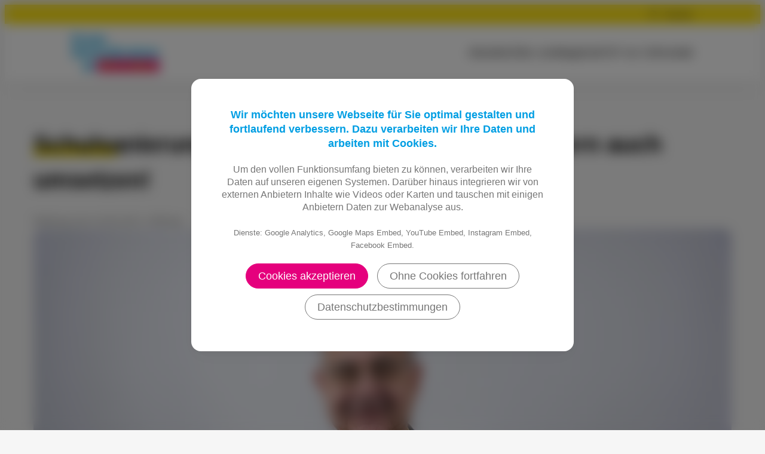

--- FILE ---
content_type: text/html; charset=UTF-8
request_url: https://fdp-fraktion-frankfurt.de/meldung/schulsanierungen-nicht-nur-versprechen-sondern-auch-umsetzen/
body_size: 9813
content:
<!DOCTYPE html>
<html lang="de">
	<head>
		<meta http-equiv="Content-Type" content="text/html">
		<meta charset="UTF-8" />
		<meta name="viewport" content="width=device-width, initial-scale=1">
		<title>Schulsanierungen nicht nur versprechen, sondern auch umsetzen! | FDP im Römer</title>
<meta name="robots" content="max-snippet:-1,max-image-preview:standard,max-video-preview:-1" />
<link rel="canonical" href="https://fdp-fraktion-frankfurt.de/meldung/schulsanierungen-nicht-nur-versprechen-sondern-auch-umsetzen/" />
<meta name="description" content="Die Elterninitiative ‚Gesundes und sicheres Schulgebäude‘ der Engelbert-Humperdinck-Schule (EHS) hatte am gestrigen Tag zum Austausch mit kommunalen…" />
<meta property="og:type" content="article" />
<meta property="og:locale" content="de_DE" />
<meta property="og:site_name" content="FDP im Römer" />
<meta property="og:title" content="Schulsanierungen nicht nur versprechen, sondern auch umsetzen!" />
<meta property="og:description" content="Die Elterninitiative ‚Gesundes und sicheres Schulgebäude‘ der Engelbert-Humperdinck-Schule (EHS) hatte am gestrigen Tag zum Austausch mit kommunalen Politikerinnen und Politikern…" />
<meta property="og:url" content="https://fdp-fraktion-frankfurt.de/meldung/schulsanierungen-nicht-nur-versprechen-sondern-auch-umsetzen/" />
<meta property="og:image" content="https://fdp-fraktion-frankfurt.de/wp-content/uploads/sites/31/2022/03/DSC07025.jpg" />
<meta property="og:image:width" content="1400" />
<meta property="og:image:height" content="933" />
<meta property="article:published_time" content="2023-06-16T12:57:17+00:00" />
<meta property="article:modified_time" content="2023-06-16T12:57:39+00:00" />
<script type="application/ld+json">{"@context":"https://schema.org","@graph":[{"@type":"WebSite","@id":"https://fdp-fraktion-frankfurt.de/#/schema/WebSite","url":"https://fdp-fraktion-frankfurt.de/","name":"FDP im Römer","description":"Freie Demokraten","inLanguage":"de","potentialAction":{"@type":"SearchAction","target":{"@type":"EntryPoint","urlTemplate":"https://fdp-fraktion-frankfurt.de/search/{search_term_string}/"},"query-input":"required name=search_term_string"},"publisher":{"@type":"Organization","@id":"https://fdp-fraktion-frankfurt.de/#/schema/Organization","name":"FDP im Römer","url":"https://fdp-fraktion-frankfurt.de/","logo":{"@type":"ImageObject","url":"https://fdp-fraktion-frankfurt.de/wp-content/uploads/sites/31/2025/08/cropped-Logo-Roemer-e1613490384143-512x512-1.png","contentUrl":"https://fdp-fraktion-frankfurt.de/wp-content/uploads/sites/31/2025/08/cropped-Logo-Roemer-e1613490384143-512x512-1.png","width":1371,"height":598}}},{"@type":"WebPage","@id":"https://fdp-fraktion-frankfurt.de/meldung/schulsanierungen-nicht-nur-versprechen-sondern-auch-umsetzen/","url":"https://fdp-fraktion-frankfurt.de/meldung/schulsanierungen-nicht-nur-versprechen-sondern-auch-umsetzen/","name":"Schulsanierungen nicht nur versprechen, sondern auch umsetzen! | FDP im Römer","description":"Die Elterninitiative ‚Gesundes und sicheres Schulgebäude‘ der Engelbert-Humperdinck-Schule (EHS) hatte am gestrigen Tag zum Austausch mit kommunalen…","inLanguage":"de","isPartOf":{"@id":"https://fdp-fraktion-frankfurt.de/#/schema/WebSite"},"breadcrumb":{"@type":"BreadcrumbList","@id":"https://fdp-fraktion-frankfurt.de/#/schema/BreadcrumbList","itemListElement":[{"@type":"ListItem","position":1,"item":"https://fdp-fraktion-frankfurt.de/","name":"FDP im Römer"},{"@type":"ListItem","position":2,"item":"https://fdp-fraktion-frankfurt.de/meldungen/","name":"Meldungen"},{"@type":"ListItem","position":3,"item":"https://fdp-fraktion-frankfurt.de/thema/bildung/","name":"Bildung"},{"@type":"ListItem","position":4,"name":"Schulsanierungen nicht nur versprechen, sondern auch umsetzen!"}]},"potentialAction":{"@type":"ReadAction","target":"https://fdp-fraktion-frankfurt.de/meldung/schulsanierungen-nicht-nur-versprechen-sondern-auch-umsetzen/"},"datePublished":"2023-06-16T12:57:17+00:00","dateModified":"2023-06-16T12:57:39+00:00"}]}</script>
<style id='wp-img-auto-sizes-contain-inline-css' type='text/css'>
img:is([sizes=auto i],[sizes^="auto," i]){contain-intrinsic-size:3000px 1500px}
/*# sourceURL=wp-img-auto-sizes-contain-inline-css */
</style>
<link rel='stylesheet' id='wp-block-library-css' href='https://fdp-fraktion-frankfurt.de/wp-includes/css/dist/block-library/style.min.css' type='text/css' media='all' />
<style id='wp-block-library-theme-inline-css' type='text/css'>
.wp-block-audio :where(figcaption){color:#555;font-size:13px;text-align:center}.is-dark-theme .wp-block-audio :where(figcaption){color:#ffffffa6}.wp-block-audio{margin:0 0 1em}.wp-block-code{border:1px solid #ccc;border-radius:4px;font-family:Menlo,Consolas,monaco,monospace;padding:.8em 1em}.wp-block-embed :where(figcaption){color:#555;font-size:13px;text-align:center}.is-dark-theme .wp-block-embed :where(figcaption){color:#ffffffa6}.wp-block-embed{margin:0 0 1em}.blocks-gallery-caption{color:#555;font-size:13px;text-align:center}.is-dark-theme .blocks-gallery-caption{color:#ffffffa6}:root :where(.wp-block-image figcaption){color:#555;font-size:13px;text-align:center}.is-dark-theme :root :where(.wp-block-image figcaption){color:#ffffffa6}.wp-block-image{margin:0 0 1em}.wp-block-pullquote{border-bottom:4px solid;border-top:4px solid;color:currentColor;margin-bottom:1.75em}.wp-block-pullquote :where(cite),.wp-block-pullquote :where(footer),.wp-block-pullquote__citation{color:currentColor;font-size:.8125em;font-style:normal;text-transform:uppercase}.wp-block-quote{border-left:.25em solid;margin:0 0 1.75em;padding-left:1em}.wp-block-quote cite,.wp-block-quote footer{color:currentColor;font-size:.8125em;font-style:normal;position:relative}.wp-block-quote:where(.has-text-align-right){border-left:none;border-right:.25em solid;padding-left:0;padding-right:1em}.wp-block-quote:where(.has-text-align-center){border:none;padding-left:0}.wp-block-quote.is-large,.wp-block-quote.is-style-large,.wp-block-quote:where(.is-style-plain){border:none}.wp-block-search .wp-block-search__label{font-weight:700}.wp-block-search__button{border:1px solid #ccc;padding:.375em .625em}:where(.wp-block-group.has-background){padding:1.25em 2.375em}.wp-block-separator.has-css-opacity{opacity:.4}.wp-block-separator{border:none;border-bottom:2px solid;margin-left:auto;margin-right:auto}.wp-block-separator.has-alpha-channel-opacity{opacity:1}.wp-block-separator:not(.is-style-wide):not(.is-style-dots){width:100px}.wp-block-separator.has-background:not(.is-style-dots){border-bottom:none;height:1px}.wp-block-separator.has-background:not(.is-style-wide):not(.is-style-dots){height:2px}.wp-block-table{margin:0 0 1em}.wp-block-table td,.wp-block-table th{word-break:normal}.wp-block-table :where(figcaption){color:#555;font-size:13px;text-align:center}.is-dark-theme .wp-block-table :where(figcaption){color:#ffffffa6}.wp-block-video :where(figcaption){color:#555;font-size:13px;text-align:center}.is-dark-theme .wp-block-video :where(figcaption){color:#ffffffa6}.wp-block-video{margin:0 0 1em}:root :where(.wp-block-template-part.has-background){margin-bottom:0;margin-top:0;padding:1.25em 2.375em}
/*# sourceURL=/wp-includes/css/dist/block-library/theme.min.css */
</style>
<link rel='stylesheet' id='wp-block-fdp-accordion-css' href='https://fdp-fraktion-frankfurt.de/wp-content/themes/fdp-website-system/blocks/accordion/accordion.css' type='text/css' media='all' />
<link rel='stylesheet' id='wp-block-fdp-current-topics-slider-css' href='https://fdp-fraktion-frankfurt.de/wp-content/themes/fdp-website-system/blocks/current-topics-slider/current-topics-slider.css' type='text/css' media='all' />
<link rel='stylesheet' id='wp-block-fdp-event-list-css' href='https://fdp-fraktion-frankfurt.de/wp-content/themes/fdp-website-system/blocks/event-list/event-list.css' type='text/css' media='all' />
<link rel='stylesheet' id='wp-block-fdp-freiheraus-ticker-css' href='https://fdp-fraktion-frankfurt.de/wp-content/themes/fdp-website-system/blocks/freiheraus-ticker/freiheraus-ticker.css' type='text/css' media='all' />
<link rel='stylesheet' id='wp-block-fdp-heading-tilted-css' href='https://fdp-fraktion-frankfurt.de/wp-content/themes/fdp-website-system/blocks/heading-tilted/heading-tilted.css' type='text/css' media='all' />
<link rel='stylesheet' id='wp-block-fdp-highlight-box-css' href='https://fdp-fraktion-frankfurt.de/wp-content/themes/fdp-website-system/blocks/highlight-box/highlight-box.css' type='text/css' media='all' />
<link rel='stylesheet' id='wp-block-fdp-instagram-grid-css' href='https://fdp-fraktion-frankfurt.de/wp-content/themes/fdp-website-system/blocks/instagram-grid/instagram-grid.css' type='text/css' media='all' />
<link rel='stylesheet' id='wp-block-fdp-message-cards-css' href='https://fdp-fraktion-frankfurt.de/wp-content/themes/fdp-website-system/blocks/message-cards/message-cards.css' type='text/css' media='all' />
<link rel='stylesheet' id='wp-block-fdp-message-list-css' href='https://fdp-fraktion-frankfurt.de/wp-content/themes/fdp-website-system/blocks/message-list/message-list.css' type='text/css' media='all' />
<link rel='stylesheet' id='wp-block-fdp-page-cards-css' href='https://fdp-fraktion-frankfurt.de/wp-content/themes/fdp-website-system/blocks/page-cards/page-cards.css' type='text/css' media='all' />
<link rel='stylesheet' id='wp-block-fdp-person-grid-css' href='https://fdp-fraktion-frankfurt.de/wp-content/themes/fdp-website-system/blocks/person-grid/person-grid.css' type='text/css' media='all' />
<link rel='stylesheet' id='wp-block-fdp-person-list-css' href='https://fdp-fraktion-frankfurt.de/wp-content/themes/fdp-website-system/blocks/person-list/person-list.css' type='text/css' media='all' />
<link rel='stylesheet' id='wp-block-fdp-plenary-report-card-css' href='https://fdp-fraktion-frankfurt.de/wp-content/themes/fdp-website-system/blocks/plenary-report-card/plenary-report-card.css' type='text/css' media='all' />
<link rel='stylesheet' id='wp-block-fdp-responsive-spacer-css' href='https://fdp-fraktion-frankfurt.de/wp-content/themes/fdp-website-system/blocks/responsive-spacer/responsive-spacer.css' type='text/css' media='all' />
<link rel='stylesheet' id='wp-block-fdp-social-buttons-css' href='https://fdp-fraktion-frankfurt.de/wp-content/themes/fdp-website-system/blocks/social-buttons/social-buttons.css' type='text/css' media='all' />
<link rel='stylesheet' id='wp-block-fdp-topic-cards-css' href='https://fdp-fraktion-frankfurt.de/wp-content/themes/fdp-website-system/blocks/topic-cards/topic-cards.css' type='text/css' media='all' />
<link rel='stylesheet' id='wp-block-fdp-topic-cloud-css' href='https://fdp-fraktion-frankfurt.de/wp-content/themes/fdp-website-system/blocks/topic-cloud/topic-cloud.css' type='text/css' media='all' />
<link rel='stylesheet' id='wp-block-fdp-twitter-slider-css' href='https://fdp-fraktion-frankfurt.de/wp-content/themes/fdp-website-system/blocks/twitter-slider/twitter-slider.css' type='text/css' media='all' />
<style id='safe-svg-svg-icon-style-inline-css' type='text/css'>
.safe-svg-cover{text-align:center}.safe-svg-cover .safe-svg-inside{display:inline-block;max-width:100%}.safe-svg-cover svg{fill:currentColor;height:100%;max-height:100%;max-width:100%;width:100%}

/*# sourceURL=https://fdp-fraktion-frankfurt.de/wp-content/plugins/safe-svg/dist/safe-svg-block-frontend.css */
</style>
<link rel='stylesheet' id='fdp-lib-swiper-css' href='https://fdp-fraktion-frankfurt.de/wp-content/themes/fdp-website-system/css/swiper-bundle.min.css' type='text/css' media='all' />
<link rel='stylesheet' id='fdp-style-css' href='https://fdp-fraktion-frankfurt.de/wp-content/themes/fdp-website-system/css/style.css' type='text/css' media='all' />
<style id='global-styles-inline-css' type='text/css'>
:root{--wp--preset--aspect-ratio--square: 1;--wp--preset--aspect-ratio--4-3: 4/3;--wp--preset--aspect-ratio--3-4: 3/4;--wp--preset--aspect-ratio--3-2: 3/2;--wp--preset--aspect-ratio--2-3: 2/3;--wp--preset--aspect-ratio--16-9: 16/9;--wp--preset--aspect-ratio--9-16: 9/16;--wp--preset--color--black: #000000;--wp--preset--color--cyan-bluish-gray: #abb8c3;--wp--preset--color--white: #FFFFFF;--wp--preset--color--pale-pink: #f78da7;--wp--preset--color--vivid-red: #cf2e2e;--wp--preset--color--luminous-vivid-orange: #ff6900;--wp--preset--color--luminous-vivid-amber: #fcb900;--wp--preset--color--light-green-cyan: #7bdcb5;--wp--preset--color--vivid-green-cyan: #00d084;--wp--preset--color--pale-cyan-blue: #8ed1fc;--wp--preset--color--vivid-cyan-blue: #0693e3;--wp--preset--color--vivid-purple: #9b51e0;--wp--preset--color--magenta: #E5007D;--wp--preset--color--yellow: #FFE209;--wp--preset--color--cyan: #009EE3;--wp--preset--color--darkgrey: #767676;--wp--preset--color--grey: #D3D4D6;--wp--preset--color--lightgrey: #E8E8E8;--wp--preset--color--palegrey: #F6F6F6;--wp--preset--color--violet: #A5027D;--wp--preset--color--turquoise: #00ABAE;--wp--preset--gradient--vivid-cyan-blue-to-vivid-purple: linear-gradient(135deg,rgb(6,147,227) 0%,rgb(155,81,224) 100%);--wp--preset--gradient--light-green-cyan-to-vivid-green-cyan: linear-gradient(135deg,rgb(122,220,180) 0%,rgb(0,208,130) 100%);--wp--preset--gradient--luminous-vivid-amber-to-luminous-vivid-orange: linear-gradient(135deg,rgb(252,185,0) 0%,rgb(255,105,0) 100%);--wp--preset--gradient--luminous-vivid-orange-to-vivid-red: linear-gradient(135deg,rgb(255,105,0) 0%,rgb(207,46,46) 100%);--wp--preset--gradient--very-light-gray-to-cyan-bluish-gray: linear-gradient(135deg,rgb(238,238,238) 0%,rgb(169,184,195) 100%);--wp--preset--gradient--cool-to-warm-spectrum: linear-gradient(135deg,rgb(74,234,220) 0%,rgb(151,120,209) 20%,rgb(207,42,186) 40%,rgb(238,44,130) 60%,rgb(251,105,98) 80%,rgb(254,248,76) 100%);--wp--preset--gradient--blush-light-purple: linear-gradient(135deg,rgb(255,206,236) 0%,rgb(152,150,240) 100%);--wp--preset--gradient--blush-bordeaux: linear-gradient(135deg,rgb(254,205,165) 0%,rgb(254,45,45) 50%,rgb(107,0,62) 100%);--wp--preset--gradient--luminous-dusk: linear-gradient(135deg,rgb(255,203,112) 0%,rgb(199,81,192) 50%,rgb(65,88,208) 100%);--wp--preset--gradient--pale-ocean: linear-gradient(135deg,rgb(255,245,203) 0%,rgb(182,227,212) 50%,rgb(51,167,181) 100%);--wp--preset--gradient--electric-grass: linear-gradient(135deg,rgb(202,248,128) 0%,rgb(113,206,126) 100%);--wp--preset--gradient--midnight: linear-gradient(135deg,rgb(2,3,129) 0%,rgb(40,116,252) 100%);--wp--preset--gradient--cyan-turquoise: linear-gradient( 90deg, var( --wp--preset--color--cyan ) 0%, var( --wp--preset--color--turquoise ) 100% );--wp--preset--gradient--magenta-violet: linear-gradient( 90deg, #E5007D 0%, #A5027D 100% );--wp--preset--font-size--small: 13px;--wp--preset--font-size--medium: 20px;--wp--preset--font-size--large: 36px;--wp--preset--font-size--x-large: 42px;--wp--preset--font-size--h-4: 1.25rem;--wp--preset--font-size--h-3: 1.5rem;--wp--preset--font-size--h-2: 2.0rem;--wp--preset--font-size--h-1: 2.5rem;--wp--preset--spacing--20: 0.44rem;--wp--preset--spacing--30: 0.67rem;--wp--preset--spacing--40: 1rem;--wp--preset--spacing--50: 1.5rem;--wp--preset--spacing--60: 2.25rem;--wp--preset--spacing--70: 3.38rem;--wp--preset--spacing--80: 5.06rem;--wp--preset--shadow--natural: 6px 6px 9px rgba(0, 0, 0, 0.2);--wp--preset--shadow--deep: 12px 12px 50px rgba(0, 0, 0, 0.4);--wp--preset--shadow--sharp: 6px 6px 0px rgba(0, 0, 0, 0.2);--wp--preset--shadow--outlined: 6px 6px 0px -3px rgb(255, 255, 255), 6px 6px rgb(0, 0, 0);--wp--preset--shadow--crisp: 6px 6px 0px rgb(0, 0, 0);}:root { --wp--style--global--content-size: 65rem;--wp--style--global--wide-size: 75rem; }:where(body) { margin: 0; }.wp-site-blocks { padding-top: var(--wp--style--root--padding-top); padding-bottom: var(--wp--style--root--padding-bottom); }.has-global-padding { padding-right: var(--wp--style--root--padding-right); padding-left: var(--wp--style--root--padding-left); }.has-global-padding > .alignfull { margin-right: calc(var(--wp--style--root--padding-right) * -1); margin-left: calc(var(--wp--style--root--padding-left) * -1); }.has-global-padding :where(:not(.alignfull.is-layout-flow) > .has-global-padding:not(.wp-block-block, .alignfull)) { padding-right: 0; padding-left: 0; }.has-global-padding :where(:not(.alignfull.is-layout-flow) > .has-global-padding:not(.wp-block-block, .alignfull)) > .alignfull { margin-left: 0; margin-right: 0; }.wp-site-blocks > .alignleft { float: left; margin-right: 2em; }.wp-site-blocks > .alignright { float: right; margin-left: 2em; }.wp-site-blocks > .aligncenter { justify-content: center; margin-left: auto; margin-right: auto; }:where(.wp-site-blocks) > * { margin-block-start: 1rem; margin-block-end: 0; }:where(.wp-site-blocks) > :first-child { margin-block-start: 0; }:where(.wp-site-blocks) > :last-child { margin-block-end: 0; }:root { --wp--style--block-gap: 1rem; }:root :where(.is-layout-flow) > :first-child{margin-block-start: 0;}:root :where(.is-layout-flow) > :last-child{margin-block-end: 0;}:root :where(.is-layout-flow) > *{margin-block-start: 1rem;margin-block-end: 0;}:root :where(.is-layout-constrained) > :first-child{margin-block-start: 0;}:root :where(.is-layout-constrained) > :last-child{margin-block-end: 0;}:root :where(.is-layout-constrained) > *{margin-block-start: 1rem;margin-block-end: 0;}:root :where(.is-layout-flex){gap: 1rem;}:root :where(.is-layout-grid){gap: 1rem;}.is-layout-flow > .alignleft{float: left;margin-inline-start: 0;margin-inline-end: 2em;}.is-layout-flow > .alignright{float: right;margin-inline-start: 2em;margin-inline-end: 0;}.is-layout-flow > .aligncenter{margin-left: auto !important;margin-right: auto !important;}.is-layout-constrained > .alignleft{float: left;margin-inline-start: 0;margin-inline-end: 2em;}.is-layout-constrained > .alignright{float: right;margin-inline-start: 2em;margin-inline-end: 0;}.is-layout-constrained > .aligncenter{margin-left: auto !important;margin-right: auto !important;}.is-layout-constrained > :where(:not(.alignleft):not(.alignright):not(.alignfull)){max-width: var(--wp--style--global--content-size);margin-left: auto !important;margin-right: auto !important;}.is-layout-constrained > .alignwide{max-width: var(--wp--style--global--wide-size);}body .is-layout-flex{display: flex;}.is-layout-flex{flex-wrap: wrap;align-items: center;}.is-layout-flex > :is(*, div){margin: 0;}body .is-layout-grid{display: grid;}.is-layout-grid > :is(*, div){margin: 0;}body{background-color: var( --wp--preset--color--palegrey );color: var( --wp--preset--color--black );font-family: var( --font-stack );font-size: 1.125rem;font-weight: normal;line-height: 1.5;--wp--style--root--padding-top: 0px;--wp--style--root--padding-right: 3rem;--wp--style--root--padding-bottom: 0px;--wp--style--root--padding-left: 3rem;}a:where(:not(.wp-element-button)){text-decoration: underline;}:root :where(.wp-element-button, .wp-block-button__link){background-color: var( --wp--preset--color--magenta );border-radius: 15rem;border-color: var( --wp--preset--color--magenta );border-width: 0.125rem;color: var( --wp--preset--color--white );font-family: inherit;font-size: 1rem;font-style: inherit;font-weight: 500;letter-spacing: inherit;line-height: inherit;padding-top: 0.25rem;padding-right: 1.5rem;padding-bottom: 0.25rem;padding-left: 1.5rem;text-decoration: none;text-transform: inherit;}.has-black-color{color: var(--wp--preset--color--black) !important;}.has-cyan-bluish-gray-color{color: var(--wp--preset--color--cyan-bluish-gray) !important;}.has-white-color{color: var(--wp--preset--color--white) !important;}.has-pale-pink-color{color: var(--wp--preset--color--pale-pink) !important;}.has-vivid-red-color{color: var(--wp--preset--color--vivid-red) !important;}.has-luminous-vivid-orange-color{color: var(--wp--preset--color--luminous-vivid-orange) !important;}.has-luminous-vivid-amber-color{color: var(--wp--preset--color--luminous-vivid-amber) !important;}.has-light-green-cyan-color{color: var(--wp--preset--color--light-green-cyan) !important;}.has-vivid-green-cyan-color{color: var(--wp--preset--color--vivid-green-cyan) !important;}.has-pale-cyan-blue-color{color: var(--wp--preset--color--pale-cyan-blue) !important;}.has-vivid-cyan-blue-color{color: var(--wp--preset--color--vivid-cyan-blue) !important;}.has-vivid-purple-color{color: var(--wp--preset--color--vivid-purple) !important;}.has-magenta-color{color: var(--wp--preset--color--magenta) !important;}.has-yellow-color{color: var(--wp--preset--color--yellow) !important;}.has-cyan-color{color: var(--wp--preset--color--cyan) !important;}.has-darkgrey-color{color: var(--wp--preset--color--darkgrey) !important;}.has-grey-color{color: var(--wp--preset--color--grey) !important;}.has-lightgrey-color{color: var(--wp--preset--color--lightgrey) !important;}.has-palegrey-color{color: var(--wp--preset--color--palegrey) !important;}.has-violet-color{color: var(--wp--preset--color--violet) !important;}.has-turquoise-color{color: var(--wp--preset--color--turquoise) !important;}.has-black-background-color{background-color: var(--wp--preset--color--black) !important;}.has-cyan-bluish-gray-background-color{background-color: var(--wp--preset--color--cyan-bluish-gray) !important;}.has-white-background-color{background-color: var(--wp--preset--color--white) !important;}.has-pale-pink-background-color{background-color: var(--wp--preset--color--pale-pink) !important;}.has-vivid-red-background-color{background-color: var(--wp--preset--color--vivid-red) !important;}.has-luminous-vivid-orange-background-color{background-color: var(--wp--preset--color--luminous-vivid-orange) !important;}.has-luminous-vivid-amber-background-color{background-color: var(--wp--preset--color--luminous-vivid-amber) !important;}.has-light-green-cyan-background-color{background-color: var(--wp--preset--color--light-green-cyan) !important;}.has-vivid-green-cyan-background-color{background-color: var(--wp--preset--color--vivid-green-cyan) !important;}.has-pale-cyan-blue-background-color{background-color: var(--wp--preset--color--pale-cyan-blue) !important;}.has-vivid-cyan-blue-background-color{background-color: var(--wp--preset--color--vivid-cyan-blue) !important;}.has-vivid-purple-background-color{background-color: var(--wp--preset--color--vivid-purple) !important;}.has-magenta-background-color{background-color: var(--wp--preset--color--magenta) !important;}.has-yellow-background-color{background-color: var(--wp--preset--color--yellow) !important;}.has-cyan-background-color{background-color: var(--wp--preset--color--cyan) !important;}.has-darkgrey-background-color{background-color: var(--wp--preset--color--darkgrey) !important;}.has-grey-background-color{background-color: var(--wp--preset--color--grey) !important;}.has-lightgrey-background-color{background-color: var(--wp--preset--color--lightgrey) !important;}.has-palegrey-background-color{background-color: var(--wp--preset--color--palegrey) !important;}.has-violet-background-color{background-color: var(--wp--preset--color--violet) !important;}.has-turquoise-background-color{background-color: var(--wp--preset--color--turquoise) !important;}.has-black-border-color{border-color: var(--wp--preset--color--black) !important;}.has-cyan-bluish-gray-border-color{border-color: var(--wp--preset--color--cyan-bluish-gray) !important;}.has-white-border-color{border-color: var(--wp--preset--color--white) !important;}.has-pale-pink-border-color{border-color: var(--wp--preset--color--pale-pink) !important;}.has-vivid-red-border-color{border-color: var(--wp--preset--color--vivid-red) !important;}.has-luminous-vivid-orange-border-color{border-color: var(--wp--preset--color--luminous-vivid-orange) !important;}.has-luminous-vivid-amber-border-color{border-color: var(--wp--preset--color--luminous-vivid-amber) !important;}.has-light-green-cyan-border-color{border-color: var(--wp--preset--color--light-green-cyan) !important;}.has-vivid-green-cyan-border-color{border-color: var(--wp--preset--color--vivid-green-cyan) !important;}.has-pale-cyan-blue-border-color{border-color: var(--wp--preset--color--pale-cyan-blue) !important;}.has-vivid-cyan-blue-border-color{border-color: var(--wp--preset--color--vivid-cyan-blue) !important;}.has-vivid-purple-border-color{border-color: var(--wp--preset--color--vivid-purple) !important;}.has-magenta-border-color{border-color: var(--wp--preset--color--magenta) !important;}.has-yellow-border-color{border-color: var(--wp--preset--color--yellow) !important;}.has-cyan-border-color{border-color: var(--wp--preset--color--cyan) !important;}.has-darkgrey-border-color{border-color: var(--wp--preset--color--darkgrey) !important;}.has-grey-border-color{border-color: var(--wp--preset--color--grey) !important;}.has-lightgrey-border-color{border-color: var(--wp--preset--color--lightgrey) !important;}.has-palegrey-border-color{border-color: var(--wp--preset--color--palegrey) !important;}.has-violet-border-color{border-color: var(--wp--preset--color--violet) !important;}.has-turquoise-border-color{border-color: var(--wp--preset--color--turquoise) !important;}.has-vivid-cyan-blue-to-vivid-purple-gradient-background{background: var(--wp--preset--gradient--vivid-cyan-blue-to-vivid-purple) !important;}.has-light-green-cyan-to-vivid-green-cyan-gradient-background{background: var(--wp--preset--gradient--light-green-cyan-to-vivid-green-cyan) !important;}.has-luminous-vivid-amber-to-luminous-vivid-orange-gradient-background{background: var(--wp--preset--gradient--luminous-vivid-amber-to-luminous-vivid-orange) !important;}.has-luminous-vivid-orange-to-vivid-red-gradient-background{background: var(--wp--preset--gradient--luminous-vivid-orange-to-vivid-red) !important;}.has-very-light-gray-to-cyan-bluish-gray-gradient-background{background: var(--wp--preset--gradient--very-light-gray-to-cyan-bluish-gray) !important;}.has-cool-to-warm-spectrum-gradient-background{background: var(--wp--preset--gradient--cool-to-warm-spectrum) !important;}.has-blush-light-purple-gradient-background{background: var(--wp--preset--gradient--blush-light-purple) !important;}.has-blush-bordeaux-gradient-background{background: var(--wp--preset--gradient--blush-bordeaux) !important;}.has-luminous-dusk-gradient-background{background: var(--wp--preset--gradient--luminous-dusk) !important;}.has-pale-ocean-gradient-background{background: var(--wp--preset--gradient--pale-ocean) !important;}.has-electric-grass-gradient-background{background: var(--wp--preset--gradient--electric-grass) !important;}.has-midnight-gradient-background{background: var(--wp--preset--gradient--midnight) !important;}.has-cyan-turquoise-gradient-background{background: var(--wp--preset--gradient--cyan-turquoise) !important;}.has-magenta-violet-gradient-background{background: var(--wp--preset--gradient--magenta-violet) !important;}.has-small-font-size{font-size: var(--wp--preset--font-size--small) !important;}.has-medium-font-size{font-size: var(--wp--preset--font-size--medium) !important;}.has-large-font-size{font-size: var(--wp--preset--font-size--large) !important;}.has-x-large-font-size{font-size: var(--wp--preset--font-size--x-large) !important;}.has-h-4-font-size{font-size: var(--wp--preset--font-size--h-4) !important;}.has-h-3-font-size{font-size: var(--wp--preset--font-size--h-3) !important;}.has-h-2-font-size{font-size: var(--wp--preset--font-size--h-2) !important;}.has-h-1-font-size{font-size: var(--wp--preset--font-size--h-1) !important;}
:root :where(.wp-block-button .wp-block-button__link){background-color: var( --wp--preset--color--magenta );border-radius: 15rem;border-width: 0.125rem;color: var( --wp--preset--color--white );font-size: 1rem;font-weight: 500;padding-top: 0.375rem;padding-right: 1.5rem;padding-bottom: 0.375rem;padding-left: 1.5rem;}
:root :where(.wp-block-columns){margin-bottom: 0rem;}:root :where(.wp-block-columns-is-layout-flow) > :first-child{margin-block-start: 0;}:root :where(.wp-block-columns-is-layout-flow) > :last-child{margin-block-end: 0;}:root :where(.wp-block-columns-is-layout-flow) > *{margin-block-start: 2rem;margin-block-end: 0;}:root :where(.wp-block-columns-is-layout-constrained) > :first-child{margin-block-start: 0;}:root :where(.wp-block-columns-is-layout-constrained) > :last-child{margin-block-end: 0;}:root :where(.wp-block-columns-is-layout-constrained) > *{margin-block-start: 2rem;margin-block-end: 0;}:root :where(.wp-block-columns-is-layout-flex){gap: 2rem;}:root :where(.wp-block-columns-is-layout-grid){gap: 2rem;}
:root :where(.wp-block-pullquote){font-size: 1.5em;line-height: 1.6;}
:root :where(.wp-block-post-title){font-family: var( --font-stack );font-weight: bold;line-height: 1.2;}
:root :where(.wp-block-heading){font-family: var( --font-stack );font-weight: bold;line-height: 1.2;}
:root :where(.wp-block-list){margin-top: 1.5rem;}
:root :where(.wp-block-list > li){margin-top: 0.25rem;}
:root :where(.wp-block-group){border-radius: var( --radius-xlarge );padding-top: 2.5rem;padding-right: var( --wp--style--root--padding-right );padding-bottom: 2.5rem;padding-left: var( --wp--style--root--padding-left );}
:root :where(.wp-block-buttons-is-layout-flow) > :first-child{margin-block-start: 0;}:root :where(.wp-block-buttons-is-layout-flow) > :last-child{margin-block-end: 0;}:root :where(.wp-block-buttons-is-layout-flow) > *{margin-block-start: 0.75rem 1.5rem;margin-block-end: 0;}:root :where(.wp-block-buttons-is-layout-constrained) > :first-child{margin-block-start: 0;}:root :where(.wp-block-buttons-is-layout-constrained) > :last-child{margin-block-end: 0;}:root :where(.wp-block-buttons-is-layout-constrained) > *{margin-block-start: 0.75rem 1.5rem;margin-block-end: 0;}:root :where(.wp-block-buttons-is-layout-flex){gap: 0.75rem 1.5rem;}:root :where(.wp-block-buttons-is-layout-grid){gap: 0.75rem 1.5rem;}
/*# sourceURL=global-styles-inline-css */
</style>
<link rel='stylesheet' id='contact-form-7-css' href='https://fdp-fraktion-frankfurt.de/wp-content/plugins/contact-form-7/includes/css/styles.css' type='text/css' media='all' />
<link rel='stylesheet' id='cookie-notice-consent-css' href='https://fdp-fraktion-frankfurt.de/wp-content/plugins/cookie-notice-consent/css/front.min.css' type='text/css' media='all' />
<link rel="https://api.w.org/" href="https://fdp-fraktion-frankfurt.de/wp-json/" /><link rel="alternate" title="JSON" type="application/json" href="https://fdp-fraktion-frankfurt.de/wp-json/wp/v2/meldung/38300" /><link rel="icon" href="https://fdp-fraktion-frankfurt.de/wp-content/uploads/sites/31/2015/12/cropped-FDP_Frankfurt-Logo-FB-Skyline-32x32.jpg" sizes="32x32" />
<link rel="icon" href="https://fdp-fraktion-frankfurt.de/wp-content/uploads/sites/31/2015/12/cropped-FDP_Frankfurt-Logo-FB-Skyline-192x192.jpg" sizes="192x192" />
<link rel="apple-touch-icon" href="https://fdp-fraktion-frankfurt.de/wp-content/uploads/sites/31/2015/12/cropped-FDP_Frankfurt-Logo-FB-Skyline-180x180.jpg" />
<meta name="msapplication-TileImage" content="https://fdp-fraktion-frankfurt.de/wp-content/uploads/sites/31/2015/12/cropped-FDP_Frankfurt-Logo-FB-Skyline-270x270.jpg" />
	</head>
	<body id="body" class="wp-singular meldung-template-default single single-meldung postid-38300 wp-custom-logo wp-embed-responsive wp-theme-fdp-website-system wp-child-theme-fdp-verband cookie-consent-not-set">
		<div id="preheader">
			<div id="preheader__container">
				<ul id="preheader__item-container">
										<li class="preheader__item" id="preheader__item__search"><a href="https://fdp-fraktion-frankfurt.de/?s">Suchen</a></li>
				</ul>
			</div>
		</div>
		<header id="header">
			<div id="header__container">
				<a href="https://fdp-fraktion-frankfurt.de/" class="custom-logo-link" rel="home"><img width="1371" height="598" src="https://fdp-fraktion-frankfurt.de/wp-content/uploads/sites/31/2025/08/cropped-Logo-Roemer-e1613490384143-512x512-1.png" class="custom-logo" alt="FDP im Römer" decoding="async" fetchpriority="high" srcset="https://fdp-fraktion-frankfurt.de/wp-content/uploads/sites/31/2025/08/cropped-Logo-Roemer-e1613490384143-512x512-1.png 1371w, https://fdp-fraktion-frankfurt.de/wp-content/uploads/sites/31/2025/08/cropped-Logo-Roemer-e1613490384143-512x512-1-768x335.png 768w" sizes="(max-width: 1371px) 100vw, 1371px" /></a>				<div id="header__nav-button__container">
					<a href="https://fdp-fraktion-frankfurt.de/?force_show=nav" rel="nofollow" role="button" type="button" title="Hauptmenü" id="header__nav-button">Menü</a>
				</div>
				<div id="header__nav__container">
					<div id="header__nav" class="menu-hauptmenue-container"><ul id="menu-hauptmenue" class="menu"><li id="menu-item-13" class="menu-item menu-item-type-custom menu-item-object-custom menu-item-has-children menu-item-13"><a href="/">Aktuelles</a>
<ul class="sub-menu">
	<li id="menu-item-107" class="menu-item menu-item-type-post_type_archive menu-item-object-meldung menu-item-107"><a href="https://fdp-fraktion-frankfurt.de/meldungen/">Meldungen</a></li>
</ul>
</li>
<li id="menu-item-1706" class="menu-item menu-item-type-post_type menu-item-object-page menu-item-has-children menu-item-1706"><a href="https://fdp-fraktion-frankfurt.de/fdp-im-roemer/">Über uns</a>
<ul class="sub-menu">
	<li id="menu-item-104" class="menu-item menu-item-type-post_type menu-item-object-page menu-item-104"><a href="https://fdp-fraktion-frankfurt.de/stadtverordnete/">Stadtverordnete</a></li>
	<li id="menu-item-22414" class="menu-item menu-item-type-post_type menu-item-object-page menu-item-22414"><a href="https://fdp-fraktion-frankfurt.de/sprecher/">Fachsprecher</a></li>
	<li id="menu-item-21339" class="menu-item menu-item-type-custom menu-item-object-custom menu-item-21339"><a href="https://www.stvv.frankfurt.de/PARLISLINK/SDF?VORLAGEART=NR&#038;NUMMER=&#038;JAHR=&#038;GREMIUM=&#038;FRAKTION=FDP&#038;DOKUMENTTYP=VORL&#038;FORMFL_OB=SORTFELD&#038;FORM_SO=Absteigend&#038;FORM_C=und">Anträge</a></li>
	<li id="menu-item-22101" class="menu-item menu-item-type-custom menu-item-object-custom menu-item-22101"><a href="https://www.stvv.frankfurt.de/PARLISLINK/SDF?VORLAGEART=E&#038;NUMMER=&#038;JAHR=&#038;GREMIUM=&#038;FRAKTION=FDP&#038;DOKUMENTTYP=VORL&#038;FORMFL_OB=SORTFELD&#038;FORM_SO=Absteigend&#038;FORM_C=und">Etat-Anträge</a></li>
	<li id="menu-item-22100" class="menu-item menu-item-type-custom menu-item-object-custom menu-item-22100"><a href="https://www.stvv.frankfurt.de/PARLISLINK/SDF?VORLAGEART=A&#038;NUMMER=&#038;JAHR=&#038;GREMIUM=&#038;FRAKTION=FDP&#038;DOKUMENTTYP=VORL&#038;FORMFL_OB=SORTFELD&#038;FORM_SO=Absteigend&#038;FORM_C=und">Anfragen</a></li>
	<li id="menu-item-123" class="menu-item menu-item-type-post_type menu-item-object-page menu-item-123"><a href="https://fdp-fraktion-frankfurt.de/geschaeftsstelle/">Geschäftsstelle</a></li>
</ul>
</li>
<li id="menu-item-46784" class="menu-item menu-item-type-post_type menu-item-object-page menu-item-46784"><a href="https://fdp-fraktion-frankfurt.de/magistrat/">Magistrat</a></li>
<li id="menu-item-2799" class="menu-item menu-item-type-post_type menu-item-object-page menu-item-2799"><a href="https://fdp-fraktion-frankfurt.de/fdpvorort/">FDP vor Ort</a></li>
<li id="menu-item-47663" class="menu-item menu-item-type-post_type menu-item-object-page menu-item-47663"><a href="https://fdp-fraktion-frankfurt.de/kontakt/">Kontakt</a></li>
</ul></div>				</div>
			</div>
		</header>
	<main id="main" class="is-layout-constrained has-global-padding" role="main">
		
				<h1 class="wp-block-heading is-style-underline">Schulsanierungen nicht nur versprechen, sondern auch umsetzen!</h1>
				
					<div class="single-post__meta-container">
				<span class="single-post__meta__post-type">Meldung</span>
								vom <span class="single-post__meta__date">16.06.2023</span>
												&bull; <span class="single-post__meta__term-list"><span class="single-post__meta__term-item"><a href="https://fdp-fraktion-frankfurt.de/thema/bildung/" rel="tag">Bildung</a></span></span>							</div>
						<div class="single-post__thumbnail-container">
				<img width="1400" height="933" src="https://fdp-fraktion-frankfurt.de/wp-content/uploads/sites/31/2022/03/DSC07025.jpg" class="single-post__thumbnail" alt="" decoding="async" srcset="https://fdp-fraktion-frankfurt.de/wp-content/uploads/sites/31/2022/03/DSC07025.jpg 1400w, https://fdp-fraktion-frankfurt.de/wp-content/uploads/sites/31/2022/03/DSC07025-768x512.jpg 768w" sizes="(max-width: 1400px) 100vw, 1400px" />			</div>
			
<p>Die Elterninitiative ‚Gesundes und sicheres Schulgebäude‘ der Engelbert-Humperdinck-Schule (EHS) hatte am gestrigen Tag zum Austausch mit kommunalen Politikerinnen und Politikern, Lehrkräften sowie der städtischen Verwaltung geladen. In diesem Zuge sprach sich Peter Paul Thoma, bildungspolitischer Sprecher der FDP-Römerfraktion, für die dringend benötigten Sanierungsmaßnahmen aus. </p>



<p>„Der Termin hat noch einmal mehr als deutlich gemacht, dass wir beim Thema Schulsanierung dringend mehr Tempo brauchen. Die Zustände an der Schule sind weder für die Schülerinnen und Schüler noch die Lehrkräfte länger hinnehmbar“, erläutert Thoma. Denn Wasserschäden, Legionellenbefall und bröckelnde Gebäude sind im gesamten Stadtgebiet immer wieder Thema bei verschiedensten Schulen, nicht nur der EHS.</p>



<p>Die Zusage eines Vertreters des Bildungsdezernats, zeitnah zu einem weiteren Termin mit der für die EHS zuständigen Projektleitung beim Amt für Bauen und Immobilien (ABI) einzuladen, müsse umgehend eingelöst werden.&nbsp;</p>



<p>„Die bereits seit 2019 versprochenen Sanierungsmaßnahmen an der EHS müssen nun auf jeden Fall zeitnah umgesetzt werden“, fordert Thoma.</p>

<div class="taxonomy__linked-person__container">
		<div class="wp-block-acf-person-list__container">
			</div>
</div>		<div class="single-post__archive-buttons wp-block-buttons wp-block-buttons-is-layout-flex is-layout-flex is-content-justification-center">
			<div class="wp-block-button">
				<a class="wp-block-button__link" href="https://fdp-fraktion-frankfurt.de/meldungen/">Alle Meldungen</a>
			</div>
		</div>
		
<div class="single-post__share-links__container">
	<span class="single-post__share-links__prequel">Inhalt teilen: </span>
		<a class="single-post__share-link single-post__share-link__whatsapp single-post__share-link--icon"
		title="Per WhatsApp teilen"
		rel="nofollow"
				data-action="share/whatsapp/share"
				href="whatsapp://send?text=Schulsanierungen%20nicht%20nur%20versprechen%2C%20sondern%20auch%20umsetzen%21%0A%0Ahttps%3A%2F%2Ffdp-fraktion-frankfurt.de%2Fmeldung%2Fschulsanierungen-nicht-nur-versprechen-sondern-auch-umsetzen%2F"
		>WhatsApp</a>
		<a class="single-post__share-link single-post__share-link__facebook single-post__share-link--icon"
		title="Per Facebook teilen"
		rel="nofollow"
				href="https://www.facebook.com/sharer/sharer.php?u=https%3A%2F%2Ffdp-fraktion-frankfurt.de%2Fmeldung%2Fschulsanierungen-nicht-nur-versprechen-sondern-auch-umsetzen%2F"
		>Facebook</a>
		<a class="single-post__share-link single-post__share-link__x single-post__share-link--icon"
		title="Per X teilen"
		rel="nofollow"
				href="https://twitter.com/intent/tweet?source=webclient&amp;text=https%3A%2F%2Ffdp-fraktion-frankfurt.de%2Fmeldung%2Fschulsanierungen-nicht-nur-versprechen-sondern-auch-umsetzen%2F"
		>X</a>
		<a class="single-post__share-link single-post__share-link__xing single-post__share-link--icon"
		title="Per XING teilen"
		rel="nofollow"
				href="https://www.xing.com/spi/shares/new?url=https%3A%2F%2Ffdp-fraktion-frankfurt.de%2Fmeldung%2Fschulsanierungen-nicht-nur-versprechen-sondern-auch-umsetzen%2F"
		>XING</a>
		<a class="single-post__share-link single-post__share-link__linkedin single-post__share-link--icon"
		title="Per LinkedIn teilen"
		rel="nofollow"
				href="https://www.linkedin.com/shareArticle?mini=true&url=https%3A%2F%2Ffdp-fraktion-frankfurt.de%2Fmeldung%2Fschulsanierungen-nicht-nur-versprechen-sondern-auch-umsetzen%2F"
		>LinkedIn</a>
			<a class="single-post__share-link single-post__share-link__pdf"
		title="PDF-Datei generieren"
		rel="nofollow"
		href="https://fdp-fraktion-frankfurt.de/meldung/schulsanierungen-nicht-nur-versprechen-sondern-auch-umsetzen/?download=pdf"
		>PDF-Datei</a>
		<a class="single-post__share-link single-post__share-link__print"
		href="javascript:window.print()"
		title="Seite drucken"
		>Drucken</a>
</div>		
	</main>

		</main>
		<footer id="footer">
			<div id="footer__container" class="menu-footer-menue-container"><ul id="footer__nav" class="menu"><li id="menu-item-17" class="menu-item menu-item-type-post_type menu-item-object-page menu-item-17"><a href="https://fdp-fraktion-frankfurt.de/kontakt/">Kontakt</a></li>
<li id="menu-item-1441" class="menu-item menu-item-type-post_type menu-item-object-page menu-item-privacy-policy menu-item-1441"><a rel="privacy-policy" href="https://fdp-fraktion-frankfurt.de/datenschutz/">Datenschutz</a></li>
<li id="menu-item-18" class="menu-item menu-item-type-post_type menu-item-object-page menu-item-18"><a href="https://fdp-fraktion-frankfurt.de/impressum/">Impressum</a></li>
<li id="menu-item-copyright" class="menu-item menu-item-type-custom menu-item-object-custom">&copy; 2026 FDP im Römer</li></ul></div>		</footer>
		<script type="speculationrules">
{"prefetch":[{"source":"document","where":{"and":[{"href_matches":"/*"},{"not":{"href_matches":["/wp-*.php","/wp-admin/*","/wp-content/uploads/sites/31/*","/wp-content/*","/wp-content/plugins/*","/wp-content/themes/fdp-verband/*","/wp-content/themes/fdp-website-system/*","/*\\?(.+)"]}},{"not":{"selector_matches":"a[rel~=\"nofollow\"]"}},{"not":{"selector_matches":".no-prefetch, .no-prefetch a"}}]},"eagerness":"conservative"}]}
</script>
<script type="text/javascript" src="https://fdp-fraktion-frankfurt.de/wp-content/themes/fdp-website-system/blocks/current-topics-slider/current-topics-slider.js" id="wp-block-fdp-current-topics-slider-js"></script>
<script type="text/javascript" src="https://fdp-fraktion-frankfurt.de/wp-content/themes/fdp-website-system/blocks/freiheraus-ticker/freiheraus-ticker.js" id="wp-block-fdp-freiheraus-ticker-js"></script>
<script type="text/javascript" src="https://fdp-fraktion-frankfurt.de/wp-content/themes/fdp-website-system/js/swiper-bundle.min.js" id="fdp-lib-swiper-js"></script>
<script type="text/javascript" src="https://fdp-fraktion-frankfurt.de/wp-content/themes/fdp-website-system/js/script.js" id="fdp-script-js"></script>
<script type="text/javascript" src="https://fdp-fraktion-frankfurt.de/wp-includes/js/dist/hooks.min.js" id="wp-hooks-js"></script>
<script type="text/javascript" src="https://fdp-fraktion-frankfurt.de/wp-includes/js/dist/i18n.min.js" id="wp-i18n-js"></script>
<script type="text/javascript" id="wp-i18n-js-after">
/* <![CDATA[ */
wp.i18n.setLocaleData( { 'text direction\u0004ltr': [ 'ltr' ] } );
//# sourceURL=wp-i18n-js-after
/* ]]> */
</script>
<script type="text/javascript" src="https://fdp-fraktion-frankfurt.de/wp-content/plugins/contact-form-7/includes/swv/js/index.js" id="swv-js"></script>
<script type="text/javascript" id="contact-form-7-js-translations">
/* <![CDATA[ */
( function( domain, translations ) {
	var localeData = translations.locale_data[ domain ] || translations.locale_data.messages;
	localeData[""].domain = domain;
	wp.i18n.setLocaleData( localeData, domain );
} )( "contact-form-7", {"translation-revision-date":"2025-10-26 03:25:04+0000","generator":"GlotPress\/4.0.3","domain":"messages","locale_data":{"messages":{"":{"domain":"messages","plural-forms":"nplurals=2; plural=n != 1;","lang":"de"},"This contact form is placed in the wrong place.":["Dieses Kontaktformular wurde an der falschen Stelle platziert."],"Error:":["Fehler:"]}},"comment":{"reference":"includes\/js\/index.js"}} );
//# sourceURL=contact-form-7-js-translations
/* ]]> */
</script>
<script type="text/javascript" id="contact-form-7-js-before">
/* <![CDATA[ */
var wpcf7 = {
    "api": {
        "root": "https:\/\/fdp-fraktion-frankfurt.de\/wp-json\/",
        "namespace": "contact-form-7\/v1"
    }
};
//# sourceURL=contact-form-7-js-before
/* ]]> */
</script>
<script type="text/javascript" src="https://fdp-fraktion-frankfurt.de/wp-content/plugins/contact-form-7/includes/js/index.js" id="contact-form-7-js"></script>
<script type="text/javascript" id="cookie-notice-consent-js-before">
/* <![CDATA[ */
var cncArgs = {"uuid":"1ed51b7a-1a1e-4de3-8b9f-115d6292e979","reload":1,"cache":0,"secure":1,"log":1,"cookieExpiration":30,"revokeAll":1,"revokeNotice":"Ihre Einwilligungen wurden widerrufen. Zus\u00e4tzlich wurden alle Browser-Cookies f\u00fcr diese Domain geleert.","ajax_url":"https:\/\/fdp-fraktion-frankfurt.de\/wp-admin\/admin-ajax.php","ajax_nonce":"edfab55d0c","remote_addr":"18.118.84.115","http_user_agent":"Mozilla\/5.0 (Macintosh; Intel Mac OS X 10_15_7) AppleWebKit\/537.36 (KHTML, like Gecko) Chrome\/131.0.0.0 Safari\/537.36; ClaudeBot\/1.0; +claudebot@anthropic.com)"}
//# sourceURL=cookie-notice-consent-js-before
/* ]]> */
</script>
<script type="text/javascript" src="https://fdp-fraktion-frankfurt.de/wp-content/plugins/cookie-notice-consent/js/front.min.js" id="cookie-notice-consent-js"></script>
		<div id="cookie-notice-consent" role="banner" class="cookie-notice-consent cookie-notice-consent--visible" aria-label="Cookie-Hinweis & -Einwilligung">
						<div class="cookie-notice-consent__container">
												<div class="cookie-notice-consent__text"><strong>Wir möchten unsere Webseite für Sie optimal gestalten und fortlaufend verbessern. Dazu verarbeiten wir Ihre Daten und arbeiten mit Cookies.</strong><br /><br />Um den vollen Funktionsumfang bieten zu können, verarbeiten wir Ihre Daten auf unseren eigenen Systemen. Darüber hinaus integrieren wir von externen Anbietern Inhalte wie Videos oder Karten und tauschen mit einigen Anbietern Daten zur Webanalyse aus.<br /><br /><small>Dienste: Google Analytics, Google Maps Embed, YouTube Embed, Instagram Embed, Facebook Embed.</small></div>
																				<div class="cookie-notice-consent__categories cookie-notice-consent__categories--inline">
															<div class="cookie-notice-consent__category cookie-notice-consent__category-marketing">
						<input type="checkbox" name="cookie-notice-consent__category-marketing__checkbox" id="cookie-notice-consent__category-marketing__checkbox" data-cookie-category="category_marketing">
						<label for="cookie-notice-consent__category-marketing__checkbox">Marketing-Cookies</label>
											</div>
									</div>
																<div class="cookie-notice-consent__buttons">
															<a href="#cookies-accepted" class="cookie-notice-consent__button cookie-notice-consent__accept-button" id="cookie-notice-consent__accept-button" aria-label="Cookies akzeptieren">Cookies akzeptieren</a>
															<a href="#cookies-confirmed" class="cookie-notice-consent__button cookie-notice-consent__confirm-choice-button" id="cookie-notice-consent__confirm-choice-button" aria-label="Ohne Cookies fortfahren">Ohne Cookies fortfahren</a>
																				<a href="https://fdp-fraktion-frankfurt.de/datenschutz/" target="_blank" class="cookie-notice-consent__button cookie-notice-consent__privacy-policy-button" id="cookie-notice-consent__privacy-policy-button" aria-label="Datenschutzbestimmungen">Datenschutzbestimmungen</a>
														</div>
							</div>
					</div>
			</body>
</html>

--- FILE ---
content_type: text/css
request_url: https://fdp-fraktion-frankfurt.de/wp-content/themes/fdp-website-system/blocks/highlight-box/highlight-box.css
body_size: 1033
content:
.wp-block-acf-highlight-box.is-preview,
.wp-block-acf-highlight-box .is-preview {
  pointer-events: none;
}
.wp-block-acf-highlight-box {
  --container-padding-inline: 5rem;
  --container-width: 50rem;
}
@media only screen and (max-width: 999px) {
  .wp-block-acf-highlight-box {
    --container-padding-inline: 3rem;
  }
}
@media only screen and (max-width: 781px) {
  .wp-block-acf-highlight-box {
    --container-padding-inline: 1.5rem;
  }
}

.wp-block-acf-highlight-box__container {
  color: var(--wp--preset--color--black);
  border-radius: var(--radius);
  max-width: var(--container-width);
  margin-inline: auto;
  padding-inline: var(--container-padding-inline);
  position: relative;
  isolation: isolate;
}
.wp-block-acf-highlight-box__container::before {
  content: "";
  display: block;
  position: absolute;
  top: 1.5rem;
  bottom: 0.875rem;
  left: var(--container-padding-inline);
  right: var(--container-padding-inline);
  z-index: -2;
  border-radius: calc(0.5 * var(--radius));
  background-color: var(--wp--preset--color--magenta);
}
.wp-block-acf-highlight-box__container::after {
  content: "";
  display: block;
  position: absolute;
  top: 1.5rem;
  bottom: 1.125rem;
  right: 0;
  left: 0;
  z-index: -2;
  border-radius: var(--radius);
  background-color: var(--wp--preset--color--yellow);
}

.wp-block-acf-highlight-box__inner-container {
  display: flex;
  gap: 2.5rem;
}
@media only screen and (max-width: 781px) {
  .wp-block-acf-highlight-box__inner-container {
    flex-direction: column;
    gap: 1.5rem;
  }
}

.wp-block-acf-highlight-box__icon {
  width: 5rem;
  margin-top: 0.375rem;
  aspect-ratio: 1/1;
  background-image: url("data:image/svg+xml,%3Csvg width='85' height='85' viewBox='0 0 85 85' fill='none' xmlns='http://www.w3.org/2000/svg'%3E%3Cpath d='M85 42.5C85 65.9719 65.9719 85 42.5 85C34.9499 85 27.8595 83.0314 21.7144 79.5791L6.20003 84.7505C2.52242 85.9762 -0.976309 82.4776 0.24956 78.8001L5.421 63.2855C1.96877 57.1404 0 50.0501 0 42.5C0 19.0279 19.0279 0 42.5 0C65.9719 0 85 19.0279 85 42.5ZM36.0438 60.3045C38.8743 62.6017 40.2896 63.75 42.5 63.75C44.7104 63.75 46.1257 62.6017 48.9562 60.3045C55.2088 55.2309 63.75 46.8494 63.75 38.9245C63.75 25.6859 52.0621 20.7432 42.5 30.97C32.9378 20.7432 21.25 25.6859 21.25 38.9249C21.25 46.8494 29.7913 55.2309 36.0438 60.3045Z' fill='%23000000'/%3E%3C/svg%3E%0A");
  background-position: center center;
  background-repeat: no-repeat;
  background-size: contain;
}
@media only screen and (max-width: 781px) {
  .wp-block-acf-highlight-box__icon {
    width: 4rem;
  }
}

.wp-block-acf-highlight-box__content-container {
  display: flex;
  flex-direction: column;
  gap: 1.25rem;
}
.wp-block-acf-highlight-box__content-container h2.wp-block-acf-highlight-box__title {
  margin: 0;
  font-size: 2.75rem;
  line-height: 1.15;
}
@media only screen and (max-width: 999px) {
  .wp-block-acf-highlight-box__content-container h2.wp-block-acf-highlight-box__title {
    font-size: 2.25rem;
  }
}
@media only screen and (max-width: 781px) {
  .wp-block-acf-highlight-box__content-container h2.wp-block-acf-highlight-box__title {
    font-size: 2rem;
  }
}
.wp-block-acf-highlight-box__content-container .wp-block-acf-highlight-box__text {
  margin: 0;
  font-size: 1rem;
  font-weight: 500;
}
.wp-block-acf-highlight-box__content-container .wp-block-acf-highlight-box__buttons {
  margin-top: 0.25rem;
}


--- FILE ---
content_type: text/css
request_url: https://fdp-fraktion-frankfurt.de/wp-content/themes/fdp-website-system/blocks/topic-cloud/topic-cloud.css
body_size: 331
content:
.wp-block-acf-topic-cloud.is-preview,
.wp-block-acf-topic-cloud .is-preview {
  pointer-events: none;
}

.wp-block-acf-topic-cloud__container {
  list-style: none;
  padding: 0;
  margin: 0;
  display: flex;
  flex-wrap: wrap;
  gap: 0.75rem;
  margin-top: 2rem;
}
@media only screen and (max-width: 781px) {
  .wp-block-acf-topic-cloud__container {
    gap: 0.375rem 0.25rem;
  }
}

.wp-block-acf-topic-cloud__item {
  padding: 0;
  margin: 0;
}

.wp-block-acf-topic-cloud__item-link {
  display: block;
  font-size: 1rem;
  border-radius: 5rem;
  background-color: var(--wp--preset--color--cyan);
  color: var(--wp--preset--color--white);
  padding: 0.25rem 1rem;
  text-decoration: none;
}
.wp-block-acf-topic-cloud__item-link:hover {
  color: var(--wp--preset--color--white);
}


--- FILE ---
content_type: text/css
request_url: https://fdp-fraktion-frankfurt.de/wp-content/themes/fdp-website-system/blocks/twitter-slider/twitter-slider.css
body_size: 53276
content:
.wp-block-acf-twitter-slider.is-preview,
.wp-block-acf-twitter-slider .is-preview {
  pointer-events: none;
}

.wp-block-acf-twitter-slider__container {
  background-color: var(--wp--preset--color--white);
  box-shadow: var(--box-shadow);
  border-radius: var(--radius);
  padding: 4rem 1rem;
  background-image: url("data:image/svg+xml,%3Csvg enable-background='new 0 0 435 435' version='1.1' viewBox='0 0 435 435' xml:space='preserve' xmlns='http://www.w3.org/2000/svg'%3E%3Cstyle type='text/css'%3E .st0%7Bfill:%2301AEEF;%7D .st1%7Bopacity:0.2;%7D .st2%7Bfill:%230068B1;stroke:%2301AEEF;stroke-width:4;stroke-miterlimit:10;%7D .st3%7Bfill:%230068B1;%7D .st4%7Bfill-rule:evenodd;clip-rule:evenodd;fill:%230068B1;%7D .st5%7Bfill:%23FFFFFF;%7D .st6%7Bfill-rule:evenodd;clip-rule:evenodd;fill:%23FFFFFF;%7D%0A%3C/style%3E%3Cellipse class='st0' transform='matrix(.70711 -.70711 .70711 .70711 -221.56 163.84)' cx='86.99' cy='349.37' rx='23.447' ry='23.447'/%3E%3Cg class='st1'%3E%3Cpath class='st2' d='m277.46 303.42'/%3E%3Cpath class='st3' d='m121.33 359.32c-2.1947 0-4.1899 1.1009-5.36 2.9155l-0.6989-1.0937c-0.271-0.42468-0.9122-0.5712-1.3443-0.29688-0.21883 0.1391-0.371 0.35629-0.42812 0.61267-0.05521 0.25391-0.00888 0.51511 0.13112 0.73401l1.6567 2.5933c0.0171 0.02841 0.0358 0.05371 0.0634 0.08621l0.3264 0.2637c0.0081 4e-3 0.0163 0.00821 0.0244 0.01221l0.4159 0.09119h2.9756c0.5379 0 0.9749-0.4371 0.9749-0.97409 0-0.5379-0.437-0.97479-0.9749-0.97479h-1.4825c0.812-1.245 2.21-2.0197 3.7203-2.0197 2.4493 0 4.4421 1.992 4.4421 4.4413 0 2.4493-1.9928 4.4421-4.4421 4.4421-1.2751 0-2.49-0.54938-3.333-1.5054-0.33517-0.37997-0.99841-0.4223-1.3768-0.0871-0.1945 0.17172-0.3108 0.4093-0.3279 0.6705-0.01547 0.2612 0.0708 0.5119 0.24252 0.70392 1.2124 1.3776 2.9602 2.1669 4.7952 2.1669 3.5242 0 6.3909-2.8667 6.3909-6.3909 0-3.5243-2.8667-6.3909-6.3909-6.3909z'/%3E%3Cpath class='st3' d='m121.59 362.87c-0.42947 0-0.7786 0.34912-0.7786 0.77881v2.5865l-1.1058 0.94519c-0.3257 0.27951-0.3639 0.77161-0.08508 1.0979 0.14828 0.17288 0.36337 0.2724 0.59148 0.2724 0.1859 0 0.366-0.06689 0.5058-0.18719l1.3988-1.1993c0.0553-0.05139 0.0905-0.10281 0.1243-0.1528l0.0545-0.09229c0.0202-0.04361 0.0319-0.08191 0.0468-0.14771l0.0196-0.30811 0.0071-2.8146c0-0.42968-0.3491-0.7788-0.7789-0.7788z'/%3E%3Cpath class='st3' d='m378.04 180.2 13.976-10.57c1.2688-0.9595 1.5196-2.766 0.55991-4.0349l-3.3881-4.4799c-0.9595-1.2688-2.766-1.5196-4.0348-0.56l-4.9138 3.7162-3.7298-1.5756c-0.58371-0.2466-0.99731 0.0661-0.91913 0.69501l0.50061 4.0178-4.9138 3.7162c-1.2688 0.95959-1.5195 2.766-0.55991 4.0349l3.388 4.4798c0.9596 1.2689 2.7661 1.5197 4.0349 0.56011zm5.5461-11.147c-0.10779-0.88771 0.39941-3.4705 0.39941-3.4705s2.6234 0.21519 3.4483 0.56059c0.7515 0.3145 1.37 1.2246 0.93878 2.1844-0.44669 0.9939-1.7654 0.7216-1.7654 0.7216s-0.09711 1.343-1.175 1.5021c-1.041 0.1536-1.7482-0.6895-1.8461-1.4982zm-5.6662 0.8429 0.6449-0.4877 1.3338 1.7638 0.2124 0.2948 0.22919 0.3246c0.02643-0.18759 0.04761-0.31419 0.0639-0.3792l0.13742-0.5463 0.60428 0.15269-0.39038 1.5244-0.53021 0.401-2.3053-3.0481zm-2.975 2.2499 2.1309-1.6116 0.3389 0.44821-0.18042 1.3522c-0.0506 0.40311-0.07687 0.6761-0.07898 0.81851-0.00131 0.142 0.01178 0.26289 0.03818 0.36279 0.0274 0.0997 0.07242 0.19011 0.13431 0.2719 0.09259 0.12241 0.19501 0.18811 0.30789 0.19681 0.11191 9e-3 0.2247-0.02901 0.3378-0.11461 0.11823-0.08929 0.21222-0.20309 0.28201-0.34109 0.0705-0.13879 0.1283-0.3035 0.17319-0.49471l0.664 0.1501c-0.05298 0.24071-0.1095 0.4254-0.16779 0.55251-0.0589 0.1277-0.1358 0.25011-0.2312 0.3667-0.09521 0.117-0.2153 0.2301-0.35971 0.33929-0.1904 0.14391-0.38458 0.2364-0.58298 0.27701-0.19913 0.0414-0.3858 0.0295-0.56061-0.03481-0.17551-0.0636-0.32401-0.17639-0.44611-0.33769-0.10599-0.1402-0.181-0.2905-0.22421-0.45131-0.0441-0.1601-0.0629-0.3441-0.05728-0.55179 0.0058-0.2072 0.04919-0.53 0.12949-0.96651l0.11301-0.66541-0.02191-0.02899-1.3284 1.0046-0.4101-0.54209z'/%3E%3Crect class='st3' transform='matrix(.43543 -.90022 .90022 .43543 2.1494 430.23)' x='342.05' y='211.37' width='4.0587' height='4.0586'/%3E%3Crect class='st3' transform='matrix(.43544 -.90022 .90022 .43544 -11.642 431.74)' x='336.36' y='223.12' width='4.0588' height='4.0587'/%3E%3Crect class='st3' transform='matrix(.43543 -.90022 .90022 .43543 -10.122 445.53)' x='348.12' y='228.81' width='4.0587' height='4.0586'/%3E%3Crect class='st3' transform='matrix(.43545 -.90021 .90021 .43545 3.662 444.01)' x='353.8' y='217.06' width='4.0587' height='4.0586'/%3E%3Crect class='st3' transform='matrix(.43544 -.90022 .90022 .43544 -3.989 437.88)' x='345.08' y='220.09' width='4.0587' height='4.0586'/%3E%3Crect class='st3' transform='matrix(.43542 -.90023 .90023 .43542 -10.879 438.64)' x='342.24' y='225.97' width='4.0587' height='4.0587'/%3E%3Crect class='st3' transform='matrix(.43545 -.90021 .90021 .43545 -3.2326 444.77)' x='350.96' y='222.93' width='4.0587' height='4.0586'/%3E%3Crect class='st3' transform='matrix(.43546 -.90021 .90021 .43546 -4.7525 430.97)' x='339.21' y='217.25' width='4.0588' height='4.0587'/%3E%3Crect class='st3' transform='matrix(.43544 -.90022 .90022 .43544 2.9057 437.12)' x='347.92' y='214.21' width='4.0587' height='4.0586'/%3E%3Cpath class='st3' d='m363.46 308.98c0.76279-0.40872 1.3114-1.0502 1.6365-1.7848l3.8506 0.82031c0.01901 0.44598 0.12531 0.8942 0.35022 1.3141 0.20309 0.37891 0.47519 0.69632 0.79129 0.94812l-1.4559 3.2566c-0.83661-0.18121-1.7358-0.09369-2.5494 0.34219-1.8185 0.9744-2.5027 3.2381-1.5286 5.0566 0.97421 1.8183 3.2381 2.5027 5.0564 1.5286 1.8185-0.9743 2.5029-3.2381 1.5287-5.0565-0.27612-0.51532-0.66272-0.92761-1.1062-1.2488l1.459-3.264c0.64679 0.10941 1.3307 0.02512 1.9537-0.30859 1.492-0.79941 2.0535-2.6569 1.2542-4.1489-0.79941-1.4921-2.6569-2.0535-4.1488-1.2542-0.5817 0.31171-1.0165 0.78632-1.2899 1.3352l-3.8474-0.8197c0.0022-0.59949-0.1228-1.2071-0.42581-1.7728-0.9743-1.8183-3.2382-2.5027-5.0565-1.5284-1.8184 0.97412-2.5028 3.238-1.5286 5.0564 0.97416 1.8184 3.238 2.5028 5.0565 1.5286z'/%3E%3Cpath class='st4' d='m358.23 230.63c0.6496 0.3347 1.2558 0.7691 1.7987 1.2978-0.83569-0.3123-1.772-0.31689-2.6116 0.0097 0.78171 0.2919 1.5225 0.7195 2.1872 1.2787-0.12448 0.9744 0.14032 2.0099 0.8183 2.8442 1.3006 1.6004 3.635 1.8596 5.2094 0.58 0.22418-0.1821 0.42059-0.3848 0.5885-0.6024 1.8375 2.5064 2.4373 5.5659 1.8745 8.3951 0.6217-0.0905 1.2313-0.3485 1.7538-0.77319 0.98709-0.80209 1.4434-2.0247 1.3259-3.2173 0.36871 0.487 0.60629 1.0381 0.70859 1.6017 0.013-0.0106 0.026-0.0211 0.03571-0.02901 0.36691-0.29819 0.65631-0.65189 0.8746-1.0397 0.6051-1.0794 0.63409-2.4236 0.03461-3.5587 0.263 0.1904 0.50699 0.418 0.72061 0.681 0.15298 0.1882 0.28137 0.386 0.39139 0.5876 0.8349-1.2875 0.78879-3.0291-0.22009-4.3167 1.5734 0.3708 3.0469 1.2484 4.1498 2.6054 0.19241 0.23689 0.3642 0.4747 0.52231 0.7292-0.233-1.9454-0.99969-3.8502-2.3294-5.4863-3.6831-4.5321-9.0855-4.7663-12.938-2.8538-0.6803 0.3371-1.3167 0.7413-1.8816 1.2003-0.12329 0.1003-0.2442 0.2039-0.36209 0.3105-0.86441-0.2409-1.7657-0.32229-2.6513-0.2441z'/%3E%3Cpath class='st3' d='m281.47 131.63c-3.4817 0.0701-4.3302 4.2887-4.3302 4.2887s-4.0709-1.3947-5.8871 1.5766c-1.7537 2.8691-0.15939 6.0031 2.0962 7.3033 2.4762 1.4272 10.706 3.1662 10.706 3.1662s2.6485-7.9838 2.6648-10.842c0.01473-2.6035-1.8878-5.5606-5.2497-5.4931z'/%3E%3Cpath class='st3' d='m312.37 137.87c-0.1705 0.0154-0.3414 0.0497-0.50711 0.1209l-18.512 7.967c-0.16571 0.0713-0.30792 0.17171-0.43631 0.28491l12.954 3.3106 6.5015-11.683z'/%3E%3Cpath class='st3' d='m292.35 147.6c0.01291 0.18091 0.04858 0.36259 0.12439 0.5387l5.9357 13.793c0.01559 0.03621 0.03839 0.0668 0.0564 0.1013l5.5999-11.439-11.716-2.9938z'/%3E%3Cpath class='st3' d='m306.79 150.84c-0.15671 0.20419-0.37161 0.2977-0.6243 0.27049l-0.03171 0.00821-0.62808-0.157-5.8497 11.947c0.3064 0.05299 0.63068 0.02299 0.93759-0.1089l18.512-7.9669c0.26611-0.1145 0.48062-0.2948 0.6467-0.5083l-12.678-3.9597-0.28479 0.4748z'/%3E%3Cpath class='st3' d='m320.06 152.9c-0.02109-0.0824-0.04279-0.1649-0.07748-0.24539l-5.9357-13.793c-0.07571-0.17599-0.18311-0.3268-0.3056-0.46049l-5.9378 10.671 12.257 3.828z'/%3E%3Cpath class='st3' d='m346.71 316.36c1.1495 0.94708 1.3138 2.647 0.3667 3.7966-0.9472 1.1497-2.647 1.3138-3.7966 0.3667-1.1497-0.94711-1.3139-2.647-0.36679-3.7966 0.9472-1.1497 2.647-1.3138 3.7967-0.3667z'/%3E%3Cpath class='st3' d='m353.27 314.88c-0.45401 0.55099-1.2585 0.6868-1.8732 0.29108-0.24112-0.15158-6.0742-3.7408-11.905 1.0455-0.61011 0.5007-1.5095 0.4126-2.0094-0.1969-0.5015-0.6106-0.4119-1.5148 0.1969-2.0094 5.9742-4.9052 12.595-2.9566 15.262-1.2403 0.664 0.4267 0.85492 1.3103 0.42831 1.9729-0.03039 0.04849-0.06429 0.094-0.09969 0.13712z'/%3E%3Cpath class='st3' d='m356 309.89c-0.41138 0.4993-1.1246 0.67059-1.7311 0.37329-0.10822-0.05298-11.087-5.2855-18.075 1.636-0.55991 0.55521-1.4645 0.5509-2.0191-0.0097-0.55481-0.56061-0.55841-1.467 0.0097-2.0191 8.4425-8.3616 20.821-2.4275 21.344-2.171 0.70731 0.34769 0.99991 1.2031 0.65222 1.9116-0.05019 0.10201-0.1112 0.19491-0.18041 0.27889z'/%3E%3Cpath class='st3' d='m130.71 232.66c-0.01451-0.0166-0.02771-0.0294-0.04108-0.04199-0.21272-0.1595-0.43953-0.10091-0.54453-0.1031-0.00911-0.00101-0.0184-0.00211-0.0222-7e-4 -0.49428 0.04001-0.9968-0.0038-1.4757-0.1302-0.9129-0.2462-1.7511-0.7233-2.4315-1.3693l-0.0014-0.0041c-0.252-0.24539-0.4769-0.5134-0.5095-0.8019-0.0248-0.23021 0.12882-0.4713 0.33782-0.66721 0.31007-0.26599 0.68108-0.5188 0.96458-0.8972 0.0025-0.00529 5e-3 -0.0105 0.0089-0.0118 0.0303-0.0499 0.0847-0.117 0.1386-0.21001 0.0542-0.09299 0.1035-0.22339 0.079-0.36679 0.0038-0.0013-0.0013-0.0038 0.00249-0.0052-0.0055-0.0155-0.0057-0.0284-0.015-0.0426-0.0897-0.229-0.3035-0.3055-0.4545-0.33899-0.0014-0.00391-0.0053-0.0025-0.0106-5e-3 -0.0014-0.0038-0.0053-0.0024-0.0091-0.00101-0.1862-0.0602-0.40237-0.0446-0.5843 0.0675-0.0027 0.00529-0.0065 0.0067-0.01051 8e-3 -0.1841 0.13031-0.34109 0.2641-0.5014 0.3513l-0.0038 0.0013c-0.231 0.1337-0.47638 0.23801-0.71938 0.27611-0.00673-0.00621-0.00953-0.01401-0.01873-0.02811-0.2131-0.455-0.3299-0.96989-0.4872-1.488-0.2182-0.73981-0.4685-1.5335-1.0215-2.1636l-0.0014-0.00391c-0.5578-0.60669-1.2713-1.0759-2.0604-1.34-0.8887-0.2997-2.0648-0.3631-3.2811 0.1651-0.8439 0.36639-1.606 0.9492-2.1089 1.7411-0.4474 0.7014-0.7074 1.5148-0.75977 2.3373l0.00137 4e-3c-0.034 0.83771 0.2703 1.6122 0.5658 2.3248 0.20351 0.50171 0.4362 0.9756 0.5565 1.4633 0.0017 0.01691 0.0045 0.02451 0.0032 0.03371-0.21288 0.12289-0.4694 0.19629-0.73299 0.2375l-0.0038 0.00139c-0.1795 0.0329-0.3858 0.02771-0.6108 0.04221-0.00401 0.00121-0.0078 0.00259-0.013 9e-5 -0.2121 0.02731-0.39 0.151-0.4971 0.31491-0.0038 0.0013-0.0078 0.0027-0.0063 0.00659-0.0026 0.0052-0.0064 0.00661-0.0051 0.0105-0.09641 0.12091-0.2146 0.315-0.1405 0.5493 0.0018 0.017 0.00973 0.0271 0.0151 0.04271 0.0039-0.00151 0.0014 0.0038 0.0054 0.0024 0.0709 0.127 0.1913 0.1973 0.2919 0.2357 0.1004 0.0383 0.1848 0.0563 0.2398 0.0759 0.0039-0.0013 0.0091 0.00121 0.0143 0.0038 0.45831 0.116 0.90591 0.0793 1.3144 0.0912 0.2855 0.0209 0.5566 0.1118 0.68201 0.3065 0.156 0.2448 0.1496 0.5947 0.10782 0.94389l0.00148 0.0041c-0.123 0.9301-0.4748 1.8281-1.0298 2.5935-0.29321 0.39931-0.6564 0.74931-1.0658 1.029-4e-3 0.0013-0.0104 8e-3 -0.01688 0.0144-0.08022 0.06779-0.29353 0.16479-0.35883 0.42259-0.0023 0.0182-0.00459 0.0365-0.00549 0.05841-1.1e-4 0.14769 0.1047 0.2715 0.1991 0.32939 0.0877 0.0517 0.1736 0.0733 0.2464 0.0824 0.00382-0.00139 9e-3 0.0014 0.0129 0 0.4565 0.08611 0.9065 0.0312 1.3193-0.00609 0.0038-0.0014 0.5808-0.1566 0.8033-0.07541 0.4159 0.1519 0.4077 0.8409 0.7861 0.90851 0.6114 0.10899 1.4941-0.7892 2.1279-0.85271 0.6676-0.0537 1.3497 0.1788 2.0754 0.32629l0.0015 0.0041c0.4683 0.1028 0.993 0.1763 1.514 0.0296l0.0038 0.0107c0.09109-0.0298 0.18169-0.0657 0.2727-0.0985 0.0913-0.03171 0.1842-0.0607 0.274-0.0948l-0.0038-0.0106c0.4975-0.2135 0.8592-0.60049 1.1588-0.9749l-0.0014-0.00409c0.4717-0.57111 0.8558-1.1805 1.4089-1.5586 0.5326-0.3492 1.7839-0.20549 2.1908-0.67459 0.25171-0.29041-0.1879-0.82111 0.0403-1.2008 0.1219-0.203 0.6682-0.44499 0.6721-0.4464 0.34441-0.23041 0.72881-0.4706 1.0296-0.8246 0.00389-0.0013 0.0063-0.00681 0.0101-0.0081 0.0509-0.0528 0.1041-0.1235 0.13989-0.21899 0.03693-0.1043 0.04052-0.26639-0.05227-0.3812z'/%3E%3Cpath class='st3' d='m353.88 263.75c-0.07141 0.04181-0.15161 0.06989-0.23712 0.0802-0.2449 0.02991-0.48389-0.08801-0.6088-0.30099l-1.8916-3.2266-0.44388 0.26007c-1.848 1.0836-4.2116 0.4985-5.2686-1.3043l-3.6291-6.1898c-1.057-1.8029-0.41342-4.1513 1.4346-5.2347l9.8653-5.7842c1.8484-1.0837 4.2119-0.4984 5.2689 1.3045l3.6292 6.1897c1.0569 1.8028 0.41339 4.151-1.4349 5.2347l-4.677 2.7421-1.7262 5.8705c-0.04539 0.15349-0.14748 0.28056-0.28078 0.35878z'/%3E%3Cpath class='st3' d='m315.28 56.349-10.902 2.1312c-0.38492 0.0755-0.52161 0.4038-0.30402 0.73l6.1636 9.2421c0.21759 0.32619 0.51889 0.2969 0.6698-0.0651l1.3995-3.3589 9.5689 3.9867 1.9995-4.7989-9.5689-3.9869 1.3996-3.3589c0.15079-0.36201-0.0408-0.5965-0.42572-0.5213z'/%3E%3Cpath class='st3' d='m261.64 369.29c0.06241-0.0282 0.12952-0.04761 0.2002-0.0571 0.30792-0.04071 0.60742 0.12338 0.73862 0.40479 0.14249 0.30521 3.4645 7.5409 1.2564 13.504-0.90701 2.4493-2.6177 4.3236-5.0889 5.5789l2.0001 4.4262c0.11929 0.26382 0.0672 0.57312-0.13171 0.78293-0.19861 0.21118-0.5047 0.27939-0.77411 0.17508l-12.692-4.9041c-0.3627-0.14032-0.54601-0.5459-0.41161-0.91092l4.7065-12.767c0.09979-0.27109 0.353-0.4563 0.6429-0.4653 0.28889-0.01068 0.55539 0.1546 0.6747 0.41852l1.963 4.344c0.34979-0.06171 0.69209-0.16751 1.0219-0.3165 4.0577-1.8337 5.472-9.6088 5.4857-9.6872 0.04159-0.23631 0.19768-0.43083 0.40829-0.52592z'/%3E%3Cpath class='st3' d='m361.32 285.34c-2.348 1.2529-3.2356 4.1719-1.9828 6.52 1.2529 2.3479 7.9654 4.6917 7.9654 4.6917s1.7904-6.881 0.53751-9.2289c-1.253-2.348-4.172-3.2358-6.5201-1.9828zm3.4129 6.3959c-0.8988 0.47958-2.0162 0.13968-2.4958-0.759-0.47949-0.8988-0.13989-2.0162 0.759-2.4959 0.8988-0.47961 2.0162-0.13971 2.4958 0.75919 0.47962 0.8987 0.13981 2.0161-0.759 2.4957z'/%3E%3Crect class='st3' x='285.43' y='87.258' width='12.44' height='1.5014'/%3E%3Crect class='st3' x='280.82' y='80.967' width='2.2491' height='2.2982'/%3E%3Crect class='st3' x='285.43' y='81.407' width='12.44' height='1.5013'/%3E%3Crect class='st3' x='280.82' y='86.819' width='2.2491' height='2.298'/%3E%3Crect class='st3' x='280.82' y='92.67' width='2.2491' height='2.2981'/%3E%3Crect class='st3' x='285.43' y='93.466' width='12.44' height='1.5014'/%3E%3Cpath class='st3' d='m151.94 60.286c-0.90559-0.7771-2.2739-0.6719-3.0504 0.233-0.7771 0.9056-0.67319 2.274 0.23241 3.051 0.9055 0.7771 2.2739 0.6721 3.051-0.2335 0.7765-0.9049 0.67261-2.2734-0.233-3.0505z'/%3E%3Cpath class='st3' d='m159.95 64.536c-0.0585-0.6724-0.3703-1.3142-0.8788-1.8055l-7.4809-7.2347c-0.87929-0.8753-2.1214-1.0365-3.0695-0.5554l1.2973 0.2308-2.9713-2.333c-0.545-0.4329-1.2038-0.668-1.8547-0.6605-0.7189 0.0066-1.3451 0.2991-1.7619 0.8242l-8.6323 10.861c-0.4164 0.5244-0.55991 1.2011-0.4048 1.9024 0.1313 0.5969 0.4758 1.1586 0.9688 1.5816l2.4627 1.9088-0.58861-2.2119c-0.0681 0.2338-0.1304 0.4713-0.1264 0.7259 0.013 0.7309 0.3349 1.4553 0.88641 1.9879l7.4806 7.2347c0.0439 0.0433 0.08929 0.08469 0.1346 0.1235 1.0866 0.9324 2.6482 0.9268 3.5589-0.0113l10.334-10.687c0.47798-0.49421 0.70689-1.1614 0.64569-1.8809zm-6.1574 5.0816-0.0616-2.9203c-8e-3 -0.4514-0.40999-0.8493-0.86429-0.8514l-5.7873-0.0199 0.0302-1.8363c0.00751-0.4405-0.3506-0.8401-0.7925-0.8799l-3.2019-0.279 6.0331-6.2377c0.26479-0.2746 0.7916-0.2314 1.1758 0.0983l0.0578 0.053 7.4822 7.2359c0.20601 0.1993 0.33101 0.4492 0.3535 0.7055 0.0192 0.2107-0.0385 0.39581-0.1626 0.5219l-4.2624 4.4099zm-17.507-3.5966c-0.20439-0.1754-0.34489-0.3992-0.3965-0.6312-0.04041-0.1805-0.01559-0.339 0.06931-0.4459l8.6312-10.86c0.0849-0.1067 0.2338-0.1666 0.4198-0.1687 0.2543-0.0018 0.5231 0.0985 0.7556 0.2844l1.8537 1.472-10.056 10.4c-0.1792 0.1849-0.3015 0.4099-0.40877 0.6409l-0.86874-0.6914z'/%3E%3Cpath class='st3' d='m213.67 309.52c-1.049 0-1.9016 0.85361-1.9016 1.9017 0 1.0491 0.8526 1.9024 1.9016 1.9024 1.0489 0 1.9016-0.8533 1.9016-1.9024 0-1.0481-0.85269-1.9017-1.9016-1.9017z'/%3E%3Cpath class='st3' d='m221.45 307.77c-0.42409-0.4151-0.99939-0.66452-1.6198-0.70132l-9.1321-0.54388c-1.0876-0.08051-2.0087 0.52298-2.3657 1.3866l0.99751-0.58859-3.3177 0.1445c-0.6113 0.02319-1.1853 0.2435-1.6153 0.62119-0.47591 0.4158-0.72621 0.96939-0.70361 1.5585l0.4586 12.187c0.02231 0.5882 0.3138 1.1217 0.81891 1.5007 0.4294 0.323 0.9807 0.50058 1.5517 0.50058l2.7354-0.13647-1.6587-1.1386c0.08841 0.19489 0.18271 0.38901 0.3311 0.55661 0.42711 0.4801 1.0566 0.7793 1.7295 0.81879l9.1319 0.54401c0.05391 0.00391 0.1078 0.00531 0.16031 0.00531 1.2587 0 2.2973-0.89761 2.3677-2.0448l0.7762-13.045c0.03611-0.60312-0.19318-1.1793-0.6459-1.6244zm-1.1987 6.915-1.7128-1.9129c-0.26379-0.29669-0.7598-0.33188-1.064-0.07339l-3.8723 3.2998-1.0309-1.2423c-0.24721-0.29819-0.7148-0.35968-1.0324-0.13339l-2.2958 1.6468 0.45399-7.6147c0.01961-0.33481 0.3956-0.6077 0.84061-0.6077l0.069 0.00229 9.1335 0.54401c0.2516 0.01511 0.478 0.1102 0.64 0.26819 0.1333 0.1297 0.2007 0.28622 0.19031 0.44131l-0.31921 5.382zm-13.738 7.6222c-0.2368 0-0.45871-0.06891-0.6259-0.194-0.13011-0.09732-0.20441-0.21741-0.2088-0.33722l-0.45941-12.186c-0.00439-0.1199 0.06061-0.245 0.18361-0.35291 0.1685-0.14688 0.4053-0.2338 0.6669-0.24289l2.0792-0.0791-0.75459 12.695c-0.01361 0.22589 0.03369 0.44589 0.09419 0.6615l-0.97519 0.03601z'/%3E%3Cpath class='st3' d='m336.68 137.53c-5.7625 0-10.434 4.6714-10.434 10.434 0 5.7624 4.6714 10.434 10.434 10.434 5.7625 0 10.434-4.6713 10.434-10.434 0-5.7625-4.6713-10.434-10.434-10.434zm-4.0472 9.9173c-0.75601 0-1.3689-0.8261-1.3689-1.8449 0-1.019 0.61292-1.8451 1.3689-1.8451 0.75598 0 1.3689 0.8261 1.3689 1.8451 0 1.0188-0.61291 1.8449-1.3689 1.8449zm1.7507-4.8701c-0.04642 0.04649-0.10721 0.0696-0.16812 0.0696-0.0611 0-0.12198-0.0231-0.1684-0.0696-0.7807-0.78-2.0487-0.7796-2.8285 0-0.09302 0.0929-0.2435 0.0929-0.33652 0-0.09299-0.093-0.09299-0.2437 0-0.3367 0.9657-0.9655 2.5369-0.9651 3.5015 0 0.09298 0.093 0.09298 0.24369 0 0.3367zm2.6536 12.964c-1.2163 0-2.2022-1.6718-2.2022-3.7338 0-2.0622 0.9859-3.7339 2.2022-3.7339 1.2162 0 2.2019 1.6717 2.2019 3.7339 1e-5 2.062-0.98571 3.7338-2.2019 3.7338zm3.6898-8.0943c-0.75589 0-1.3689-0.8261-1.3689-1.8449 0-1.019 0.61301-1.8451 1.3689-1.8451 0.7561 0 1.3689 0.8261 1.3689 1.8451 0 1.0188-0.6128 1.8449-1.3689 1.8449zm1.751-4.8701c-0.04651 0.04649-0.10751 0.0696-0.1683 0.0696-0.06091 0-0.12201-0.0231-0.1684-0.0696-0.78079-0.78-2.0486-0.7796-2.8284 0-0.09302 0.0929-0.2435 0.0929-0.33661 0-0.09299-0.093-0.09299-0.2437 0-0.3367 0.9657-0.9655 2.5369-0.9651 3.5017 0 0.09298 0.093 0.09298 0.24369 0 0.3367z'/%3E%3Cpath class='st3' d='m362.52 171.41c1.2664-0.18719 1.9172 0.6339 1.4461 1.8241l-5.9392 15.007c-0.47119 1.1906-1.5074 1.3437-2.3027 0.34019l-10.027-12.647c-0.79529-1.0031-0.40988-1.9773 0.85651-2.1645l15.966-2.3599z'/%3E%3Cpath class='st3' d='m194.19 379 5.4922-2.0712c1.5877 0.60602 3.2037 0.8588 4.8117 0.75079 6.4593-0.43347 11.352-6.1983 10.906-12.85-0.4465-6.6522-6.0662-11.713-12.526-11.279-6.4589 0.4335-11.352 6.1998-10.905 12.852 0.14209 2.1166 0.84479 4.1744 2.0357 5.9724l-0.93689 5.7043c-0.05591 0.29431 0.06619 0.59311 0.29559 0.78452 0.2297 0.1915 0.5451 0.24259 0.8267 0.13679zm3.018-9.6378c-0.0472-0.70221 1.4573-3.5815 1.5614-3.7234 0.14891-0.20419 2.1228-3.6192 5.2342-4.9224 0.7283-0.30148 2.7613-1.3928 3.5254-1.4441 1.4723-0.09879 2.7456 1.0146 2.8445 2.4866 0.09871 1.4719-1.0145 2.7454-2.4866 2.8444-1.208 0.08081-2.2708-0.66019-2.6719-1.7398-0.0894 0.00681-0.1797 0.01941-0.30141 0.08243-0.30339 0.16028-1.2934 0.5011-2.4502 1.5774-0.89639 0.82898-1.4996 1.846-1.6698 2.1568-0.0074 0.01349-0.0062 0.02341-0.01219 0.03641 0.93719 0.3555 1.6336 1.2259 1.7051 2.2916 0.0977 1.4578-1.0045 2.7185-2.4621 2.8163-1.4577 0.0979-2.7186-1.0044-2.8164-2.4622z'/%3E%3Cpath class='st3' d='m318.71 307.1-1.0806 0.35001c-2.8073 0.90939-4.3515 3.9334-3.442 6.7409 0.0871 0.26889 0.1954 0.53198 0.32248 0.7811 0.12921 0.25369 0.42331 0.37579 0.69373 0.2883l10.051-3.2563c0.27069-0.08768 0.43729-0.35959 0.39301-0.64069-0.04391-0.2778-0.11002-0.55432-0.19662-0.82132-0.90948-2.8075-3.9336-4.3515-6.741-3.442z'/%3E%3Cpath class='st3' d='m317.88 306.39c1.8761-0.60779 2.8889-2.6877 2.2577-4.6361-0.63132-1.9487-2.6712-3.0394-4.5473-2.4316-1.8764 0.60791-2.889 2.6875-2.2577 4.6362 0.6311 1.9483 2.6709 3.0393 4.5473 2.4315z'/%3E%3Cpath class='st3' d='m82.65 187.98c-0.0506 0.0296-0.1074 0.0495-0.168 0.0569-0.1734 0.02119-0.34267-0.0625-0.4312-0.21339l-1.3401-2.2856-0.3143 0.1844c-1.3091 0.7675-2.9834 0.35291-3.7322-0.9241l-2.5708-4.3847c-0.7487-1.277-0.2928-2.9407 1.0163-3.7082l6.9883-4.0972c1.3093-0.7677 2.9836-0.3532 3.7324 0.9239l2.5708 4.3848c0.7487 1.277 0.2929 2.9403-1.0164 3.708l-3.3131 1.9425-1.2228 4.1586c-0.0322 0.1087-0.1044 0.1988-0.1989 0.2541z'/%3E%3Cpath class='st3' d='m118.86 102.3c-2.0973 1.879-3.0614 4.6394-2.626 7.3753l-1.6043-0.4467c-0.6226-0.1739-1.3608 0.2351-1.5389 0.8671-0.0901 0.3204-0.0494 0.65829 0.1156 0.952 0.1645 0.29 0.4324 0.4999 0.75362 0.5893l3.8035 1.0597c0.0408 0.0127 0.0802 0.0208 0.1346 0.0281l0.5374-0.0274c0.01131-0.00301 0.02261-0.0061 0.03381-0.0092l0.47549-0.2689 2.8437-2.5478c0.514-0.46049 0.55753-1.2522 0.0977-1.7654-0.4605-0.514-1.2523-0.5574-1.7663-0.097l-1.4168 1.2694c-0.28979-1.8851 0.38293-3.8222 1.8261-5.1153 2.3407-2.097 5.9505-1.8996 8.0476 0.4411 2.0969 2.3406 1.8988 5.9511-0.44189 8.0481-1.2185 1.0917-2.8497 1.607-4.474 1.415-0.6457-0.0761-1.3157 0.4513-1.3903 1.0956-0.0388 0.3306 0.05342 0.6573 0.2608 0.9216 0.2088 0.26279 0.5058 0.4285 0.8344 0.465 2.338 0.2784 4.6842-0.4638 6.4377-2.0348 3.3678-3.0173 3.6529-8.2113 0.6356-11.579-3.0173-3.3679-8.2113-3.653-11.579-0.63569z'/%3E%3Cpath class='st3' d='m122.14 105.48c-0.4106 0.3679-0.4453 1.0003-0.0775 1.411l2.2146 2.4717-0.24751 1.85c-0.0719 0.5459 0.31281 1.0491 0.8587 1.1221 0.28963 0.0384 0.5805-0.0508 0.7984-0.2462 0.1778-0.1591 0.2925-0.3773 0.3231-0.6118l0.31001-2.3439c0.0088-0.0963-0.0016-0.1755-0.0121-0.2523l-0.0269-0.1349c-0.0181-0.0589-0.0397-0.1056-0.0816-0.1811l-0.1714-0.3213-2.4769-2.6859c-0.36783-0.41049-1.0003-0.44528-1.4109-0.07739z'/%3E%3Cpath class='st3' d='m272.42 337.93c0.1087-0.88773-0.48297-1.69-1.3291-1.8312 0.53888-0.29822 0.9368-0.8494 1.0191-1.5213 0.13382-1.0942-0.61658-2.0866-1.6754-2.2161l-5.3639-0.65622c0.11218-0.5018 1.451-6.5361 0.98599-8.098-0.19751-0.66141-1.9756-1.1028-2.6974 0.5878-0.27859 0.6525-0.44958 1.8884-0.97409 2.6673-0.85379 1.2672-4.2033 3.7312-4.2033 3.7312l-1.6486 13.475 10.652 1.3031c1.2552 0.15369 2.3848-0.63812 2.523-1.7676l0.1304-1.066c0.74368-0.04959 1.3756-0.63748 1.4722-1.4286 0.10919-0.892-0.50201-1.7002-1.365-1.8058l0.6749 0.08252c0.88238 0.108 1.6878-0.54361 1.7994-1.4556z'/%3E%3Cpath class='st3' d='m255.03 344.37c-0.1122 0.91748-0.94701 1.5703-1.8644 1.458l-2.2785-0.27878c-0.9176-0.11221-1.5703-0.94702-1.458-1.8645l1.2859-10.51c0.1122-0.91742 0.9471-1.5703 1.8646-1.458l2.2784 0.27881c0.9175 0.11218 1.5703 0.94708 1.458 1.8645l-1.286 10.51z'/%3E%3Cpath class='st3' d='m323.38 136.04c0.26471 0.7894-0.16058 1.6438-0.95001 1.9086-0.7894 0.2645-1.6439-0.1606-1.9086-0.95-0.26468-0.7894 0.16071-1.6439 0.95001-1.9086 0.78949-0.26469 1.6439 0.1606 1.9086 0.95z'/%3E%3Cpath class='st3' d='m314.27 227c-5.9855 0-10.838 4.8524-10.838 10.838s4.8521 10.837 10.838 10.837c5.9853 0 10.837-4.8521 10.837-10.837s-4.8521-10.838-10.837-10.838zm1.665 12.835-5.6239 1.5936 1.7139-5.5883 5.6237-1.5937-1.7137 5.5884z'/%3E%3Cpath class='st3' d='m373.79 187.78-7.7054-1.8417c-0.27222-0.06509-0.45822 0.1076-0.41342 0.38361l1.2661 7.8209c0.04471 0.27611 0.2489 0.34621 0.45389 0.1559l1.9018-1.7658 5.0304 5.4178 2.7171-2.5228-5.0303-5.4178 1.9017-1.7659c0.2049-0.19031 0.15009-0.3992-0.12192-0.4642z'/%3E%3Cpath class='st3' d='m321.92 348.29-1.98-5.9801c-0.60779-1.8361-2.5961-2.8352-4.4316-2.2275l-12.54 4.1517c-1.8361 0.608-2.8354 2.5962-2.2274 4.4323l1.9799 5.98c0.6077 1.8356 2.5959 2.8348 4.432 2.2268l3.316-1.0979 2.9879 2.661c0.3978 0.35419 0.86569 0.478 1.2834 0.33969 0.41721-0.13809 0.71881-0.51669 0.82681-1.0382l0.80991-3.9185 3.3161-1.0978c1.8355-0.60769 2.8347-2.5959 2.227-4.4315zm-7.1051-0.10712c-0.25931 1.2338-2.1086 4.451-2.1086 4.451s-3.4035-1.478-4.348-2.3134c-0.86011-0.76099-1.2726-2.2564-0.26129-3.3417 1.0471-1.124 2.6835-0.1619 2.6835-0.1619s0.73911-1.7485 2.2501-1.4715c1.4592 0.26732 2.0205 1.7136 1.7843 2.8375z'/%3E%3Cpath class='st3' d='m393.97 186.33h-4.251v-4.2509c0-0.7128-0.5777-1.2906-1.2905-1.2906-0.71271 0-1.2905 0.57779-1.2905 1.2906v4.2509h-4.251c-0.71271 0-1.2904 0.5778-1.2904 1.2905 0 0.71269 0.5777 1.2904 1.2904 1.2904h4.251v4.2511c0 0.71271 0.57779 1.2904 1.2905 1.2904 0.7128 0 1.2905-0.5777 1.2905-1.2904v-4.2511h4.251c0.71268 0 1.2905-0.5777 1.2905-1.2904-1e-5 -0.71271-0.57783-1.2905-1.2905-1.2905z'/%3E%3Crect class='st3' transform='matrix(.8235 -.56731 .56731 .8235 -134.16 66.973)' x='38.525' y='247.08' width='4.0587' height='4.0587'/%3E%3Crect class='st3' transform='matrix(.8235 -.56732 .56732 .8235 -138.96 73.074)' x='45.932' y='257.83' width='4.0588' height='4.0586'/%3E%3Crect class='st3' transform='matrix(.8235 -.56731 .56731 .8235 -132.86 77.865)' x='56.683' y='250.42' width='4.0586' height='4.0588'/%3E%3Crect class='st3' transform='matrix(.8235 -.56732 .56732 .8235 -128.07 71.767)' x='49.276' y='239.67' width='4.0586' height='4.0587'/%3E%3Crect class='st3' transform='matrix(.82347 -.56735 .56735 .82347 -133.52 72.429)' x='47.604' y='248.75' width='4.0586' height='4.0587'/%3E%3Crect class='st3' transform='matrix(.8235 -.56732 .56732 .8235 -135.91 75.471)' x='51.307' y='254.13' width='4.0586' height='4.0588'/%3E%3Crect class='st3' transform='matrix(.82348 -.56734 .56734 .82348 -130.47 74.822)' x='52.979' y='245.05' width='4.0587' height='4.0587'/%3E%3Crect class='st3' transform='matrix(.8235 -.56731 .56731 .8235 -136.56 70.024)' x='42.228' y='252.45' width='4.0588' height='4.0588'/%3E%3Crect class='st3' transform='matrix(.8235 -.56732 .56732 .8235 -131.12 69.371)' x='43.9' y='243.37' width='4.0586' height='4.0587'/%3E%3Cpath class='st3' d='m389.65 285.54-0.86008-9.9518-9.9386 1.0039-2.7748 0.28049-4.5142 5.4479c-0.31662 0.38211-0.27481 0.93909 0.0932 1.2441l4.2765 3.5435c0.32111 0.26611 0.78409 0.2522 1.1073-0.00922 0.04739-0.03818 0.09201-0.08157 0.13251-0.13049l2.2697-2.7391 0.70932-0.85599c0.3295-0.26208 0.82358-0.25629 1.1789 0.03809l1.1594 0.9606c0.35532 0.2944 0.45279 0.7789 0.25659 1.1515l-0.70938 0.85599-2.2696 2.7391c-0.04053 0.0488-0.07471 0.10071-0.10373 0.1543-0.19678 0.3663-0.12418 0.82391 0.19681 1.0898l4.2764 3.5434c0.3681 0.30521 0.92322 0.24258 1.2398-0.1395l4.5141-5.448-0.24011-2.7786z'/%3E%3Cpath class='st3' d='m367.31 205.05c0.03571-0.0061 0.07251-7e-3 0.1098-0.0023 0.16232 0.0202 0.29312 0.14389 0.32251 0.30479 0.03189 0.1747 0.7605 4.3074-1.161 7.0532-0.78928 1.1278-1.9116 1.8553-3.3392 2.1657l0.42938 2.5237c0.0256 0.15041-0.04221 0.30121-0.17169 0.3817-0.12939 0.08121-0.29449 0.07501-0.418-0.01399l-5.8174-4.1939c-0.1662-0.12009-0.20551-0.35129-0.08829-0.5195l4.1032-5.882c0.08713-0.12491 0.24081-0.1855 0.38992-0.1514 0.14868 0.0331 0.2626 0.15289 0.28818 0.3033l0.42133 2.477c0.18658 0.0152 0.37527 7e-3 0.56329-0.02499 2.3137-0.3936 4.0723-4.1695 4.0897-4.2077 0.0527-0.11481 0.15829-0.19312 0.27829-0.21361z'/%3E%3Cpath class='st3' d='m350.36 134.5 1.9721-2.8032c0.90402 0.37379 1.9225 0.49789 2.9538 0.2921 2.7763-0.554 4.5783-3.2539 4.0242-6.0305-0.55399-2.7768-3.2542-4.5782-6.0306-4.0243-2.7766 0.5541-4.5784 3.2539-4.0244 6.0305 0.2056 1.0304 0.71201 1.9203 1.4032 2.6113l-1.9455 2.7652c-0.3201 0.4549-0.21069 1.0832 0.24402 1.4032 0.45489 0.3199 1.0832 0.2106 1.4032-0.24431zm3.3211-10.553c1.6647-0.3323 3.2835 0.7481 3.6156 2.4127 0.33212 1.6646-0.74799 3.2835-2.4127 3.6156-1.6646 0.33209-3.2833-0.7482-3.6155-2.4127-0.33209-1.6646 0.74811-3.2835 2.4126-3.6156z'/%3E%3Cpath class='st3' d='m306.26 305.42c-0.31161-0.08868-0.65701 0.09851-0.7486 0.4071-0.09262 0.3186 0.0896 0.65411 0.40817 0.74872 1.2295 0.36328 2.1245 1.4664 2.225 2.7457 0.0657 0.82819-0.19611 1.6346-0.7377 2.2687-0.5416 0.63422-1.2962 1.0195-2.1245 1.0842-1.7222 0.14337-3.2195-1.1688-3.3539-2.8621-0.10049-1.2764 0.6073-2.5048 1.761-3.0593 0.14548-0.0687 0.25488-0.1911 0.30869-0.34338 0.0528-0.1514 0.04379-0.31473-0.02591-0.45901-0.1384-0.29071-0.51358-0.4231-0.8024-0.28281-1.6008 0.76559-2.5824 2.47-2.443 4.24 0.17709 2.233 2.0697 3.9821 4.3066 3.9821 0.11349 0 0.228-5e-3 0.34351-0.01291 1.1508-0.09158 2.1981-0.62619 2.9478-1.5043 0.7496-0.879 1.112-1.996 1.0214-3.1468-0.14139-1.7731-1.3808-3.3022-3.0862-3.8059z'/%3E%3Cpath class='st3' d='m305.05 310.29c0.01691 0 0.0329 0 0.04779-8.9e-4 0.16031-0.01291 0.30661-0.08762 0.4111-0.21011 0.10461-0.12241 0.1543-0.27768 0.1424-0.43799l-0.36929-4.672c-0.02499-0.31161-0.2897-0.5545-0.60239-0.5545-0.0148 0-0.02982 0-0.04581 0.00101-0.16022 0.01288-0.30661 0.08759-0.4111 0.21008-0.10449 0.1214-0.1543 0.27762-0.1423 0.43802l0.36929 4.672c0.02481 0.31057 0.2887 0.55438 0.60031 0.55438z'/%3E%3Cpath class='st3' d='m318.16 124.07c0.63571 1.2719 2.1822 1.7878 3.4541 1.1522l13.627-6.81c1.272-0.6356 1.7879-2.1822 1.1523-3.4541l-2.4458-4.8943c-0.63568-1.2721-2.1822-1.7879-3.4542-1.1522l-13.627 6.8099c-1.272 0.6356-1.7879 2.1822-1.1522 3.4542l-0.19189-0.3839-3.4543 0.2872 3.7885 7.5812 2.3035-2.5902z'/%3E%3Cpath class='st3' d='m335.23 127.41c1.6496-0.8244 2.3186-2.83 1.4943-4.4797-0.8244-1.6496-2.83-2.3186-4.4797-1.4942-1.6496 0.8244-2.3186 2.8299-1.4943 4.4796 0.82441 1.6496 2.83 2.3186 4.4797 1.4943z'/%3E%3Cpath class='st3' d='m328.14 130.96c1.6496-0.82431 2.3186-2.83 1.4943-4.4795-0.82449-1.6497-2.83-2.3187-4.4797-1.4943-1.6496 0.82439-2.3186 2.8299-1.4943 4.4796 0.8244 1.6496 2.83 2.3187 4.4797 1.4942z'/%3E%3Cpath class='st3' d='m303.32 320.94c-4.0993-0.3494-7.7179 2.7009-8.0673 6.8002-0.3493 4.0991 2.7009 7.718 6.8002 8.0674 4.0992 0.3494 7.7186-2.7011 8.068-6.8002 0.34943-4.0993-2.7017-7.718-6.8009-8.0674zm-4.4958 11.365c-0.47458-0.0405-0.8266-0.45798-0.7861-0.93268 0.0253-0.29721 0.1954-0.4595 0.4241-0.51331l-1.353-0.51511c-0.1026-0.039-0.15399-0.15381-0.11481-0.25641 0.0386-0.10229 0.15161-0.15558 0.25641-0.1149l3.4173 1.3011c0.10269 0.03888 0.15411 0.15378 0.1149 0.25638-0.0321 0.08481-0.1163 0.13461-0.20248 0.12732-0.01782-0.00162-0.03622-0.00562-0.0538-0.01242l-0.7749-0.29498c0.0079 0.04858 0.0108 0.10309 0.00519 0.16879-0.04051 0.4747-0.45811 0.8266-0.93281 0.7862zm5.0145 1.9365-3.1935-0.27219c-0.21881-0.01859-0.38092-0.211-0.36221-0.4299 0.01862-0.2186 0.21091-0.3808 0.42972-0.36218l3.1935 0.27219c0.21881 0.01859 0.3808 0.21109 0.36221 0.42969-0.01862 0.2188-0.21091 0.3811-0.42972 0.36239zm4.0118-2.9822-1.4206 0.27878c0.21619 0.09171 0.35651 0.28043 0.33121 0.57773-0.04053 0.4747-0.4581 0.8266-0.93271 0.78607-0.4747-0.04037-0.82669-0.45798-0.78632-0.93259 0.00562-0.0658 0.01761-0.11899 0.03372-0.1655l-0.81351 0.15961c-0.01871 0.00369-0.03741 0.00458-0.05521 0.00308-0.0863-0.00739-0.16071-0.0708-0.17819-0.1597-0.02112-0.10779 0.04898-0.2124 0.15671-0.23331l3.5883-0.70398c0.1102-0.0224 0.2124 0.04919 0.23318 0.15659 0.02122 0.1077-0.04879 0.21223-0.15658 0.23322z'/%3E%3Cpath class='st3' d='m314.91 91.348c-3.8698 4e-4 -7.1618-2.9864-7.4723-6.9089-0.24289-3.0706 1.4598-6.0278 4.2377-7.3583 0.42331-0.2029 0.9299-0.0241 1.1326 0.3988s0.02411 0.9299-0.39877 1.1326c-2.1493 1.0296-3.4665 3.3172-3.2783 5.6925 0.25211 3.1896 3.0524 5.5805 6.2419 5.3267 3.1891-0.2519 5.5784-3.0521 5.3259-6.2414-0.1882-2.3801-1.8525-4.4336-4.1415-5.1094-0.4498-0.1327-0.70639-0.6049-0.5737-1.0548 0.13272-0.4498 0.60492-0.706 1.0546-0.5738 2.9591 0.8736 5.1105 3.5274 5.3539 6.6042 0.15781 1.9967-0.4715 3.9358-1.7717 5.4598-1.3006 1.5242-3.117 2.4503-5.1137 2.6087-0.2002 0.01571-0.3992 0.0233-0.59659 0.0233z'/%3E%3Cpath class='st3' d='m314.93 84.915c-0.4386 0-0.81049-0.3375-0.84579-0.7823l-0.66049-8.3529c-0.0368-0.4673 0.31229-0.8761 0.77991-0.9134 0.45978-0.0358 0.8764 0.3121 0.91339 0.7798l0.66049 8.3529c0.0368 0.4674-0.31229 0.8761-0.77988 0.9135-0.0224 0.00159-0.04511 0.0024-0.06763 0.0024z'/%3E%3Cpath class='st3' d='m328.14 322.76-0.39981-0.66269c-1.0386-1.7218-3.2844-2.2777-5.0063-1.239-0.16492 0.09952-0.32269 0.21219-0.46829 0.33511-0.14841 0.12509-0.18381 0.33908-0.08371 0.505l3.7186 6.1643c0.1001 0.16611 0.3064 0.2345 0.48599 0.1615 0.17761-0.0722 0.35071-0.15891 0.51462-0.25769 1.7218-1.0387 2.2775-3.2846 1.2389-5.0065z'/%3E%3Cpath class='st3' d='m328.48 322.1c0.69409 1.1506 2.2312 1.5002 3.4262 0.77942 1.1951-0.72092 1.6027-2.2435 0.9086-3.3942-0.69431-1.1508-2.2311-1.5004-3.4262-0.77942-1.195 0.7208-1.6028 2.2433-0.9086 3.3942z'/%3E%3Cpath class='st3' d='m299.15 129.69c-0.33643 2.6401 1.5311 5.0528 4.1712 5.3892 2.6399 0.3364 8.4349-3.7829 8.4349-3.7829s-4.5768-5.441-7.2168-5.7774c-2.64-0.33641-5.0529 1.5311-5.3893 4.1711zm7.1914 0.9164c-0.12878 1.0106-1.0523 1.7254-2.0629 1.5966-1.0106-0.12869-1.7256-1.0524-1.5968-2.063 0.12891-1.0105 1.0525-1.7253 2.0631-1.5966 1.0105 0.1288 1.7254 1.0524 1.5966 2.063z'/%3E%3Cpath class='st3' d='m343.11 198.84c-1.5758-2.1447-4.5918-2.6057-6.7365-1.0298-2.1446 1.5758-3.5042 8.5546-3.5042 8.5546s7.0662 0.78761 9.2108-0.78809c2.1447-1.5759 2.6058-4.592 1.0299-6.7367zm-5.842 4.2927c-0.60318-0.821-0.4267-1.9755 0.3942-2.5787 0.82101-0.6033 1.9755-0.4268 2.5788 0.3942 0.60318 0.82091 0.42657 1.9754-0.39441 2.5787-0.8208 0.60319-1.9754 0.42669-2.5786-0.3942z'/%3E%3Cpath class='st3' d='m352.37 207.59c0.26471 0.7894-0.16058 1.6438-0.94989 1.9086-0.7894 0.2646-1.6439-0.1606-1.9086-0.95s0.16071-1.6439 0.95001-1.9085c0.78949-0.26471 1.6439 0.1606 1.9085 0.94989z'/%3E%3Cpath class='st3' d='m275.42 101.91c0.00281-0.0218 0.00381-0.0402 0.00449-0.0585-0.02078-0.2652-0.21448-0.3967-0.28207-0.4772-0.00531-0.00739-0.0105-0.0151-0.01401-0.017-0.35641-0.345-0.65509-0.7513-0.8764-1.1946-0.4176-0.8483-0.6124-1.7929-0.57611-2.7304l0.00211-0.0038c0.0181-0.3512 0.07089-0.69711 0.2662-0.912 0.15649-0.1706 0.439-0.2143 0.72409-0.1865 0.40451 0.0573 0.83929 0.1692 1.3107 0.1323 0.00571-0.0015 0.0112-0.0031 0.01471-0.0011 0.0575-0.0102 0.1438-0.0135 0.24939-0.0343 0.1055-0.0207 0.23602-0.0697 0.3277-0.1829 0.00342 2e-3 0.00192-0.0036 0.0054-0.0016 0.00803-0.0143 0.01761-0.023 0.02213-0.0393 0.11288-0.2185 0.02917-0.4297-0.04532-0.5652 0.00201-0.0036-0.0015-0.0056-0.0033-0.0113 0.00201-0.0035-0.00159-0.0055-0.0051-0.0075-0.07779-0.1796-0.23212-0.3317-0.43649-0.3944-0.00571 0.0015-0.00931-5e-4 -0.01291-0.0026-0.21939-0.0523-0.42349-0.082-0.59479-0.1448l-0.00372-2e-3c-0.25278-0.0853-0.49298-0.2008-0.68198-0.3582 1.8e-4 -0.0091 0.00418-0.0163 0.0087-0.0326 0.2012-0.4603 0.5108-0.888 0.79608-1.3481 0.4119-0.6522 0.8429-1.3641 0.95129-2.1954l0.00201-0.00359c0.08749-0.8196-0.03091-1.6652-0.35321-2.4323-0.36148-0.8655-1.0902-1.7908-2.2898-2.356-0.83231-0.3921-1.7731-0.5799-2.6999-0.4351-0.8222 0.1269-1.6049 0.4684-2.2574 0.972l-0.00208 0.0037c-0.65182 0.5274-1.0328 1.2672-1.373 1.9596-0.24258 0.48389-0.44501 0.9715-0.73199 1.3838-0.01151 0.0123-0.01541 0.0195-0.0231 0.0247-0.233-0.0788-0.45731-0.22311-0.66229-0.394l-0.0036-0.0019c-0.14322-0.1131-0.27542-0.2715-0.43481-0.431-0.0036-0.0021-0.00708-4e-3 -0.0087-0.0097-0.1604-0.1413-0.37079-0.1932-0.56461-0.1656-0.00348-2e-3 -0.0072-4e-3 -0.00909-4e-4 -0.00571 0.0015-0.00919-5e-4 -0.0112 0.0031-0.1546 0.0075-0.3783 0.0467-0.50549 0.2572-0.0116 0.0124-0.01392 0.0251-0.022 0.0394 0.0036 2e-3 -0.00201 0.0035 0.00171 0.0056-0.04861 0.1371-0.022 0.2741 0.01559 0.3749 0.03738 0.1006 0.07968 0.176 0.1012 0.2303 0.0036 2e-3 0.0051 0.0076 0.00671 0.0132 0.2153 0.4209 0.5383 0.7329 0.79889 1.0477 0.1727 0.2283 0.28339 0.4919 0.21991 0.7146-0.0809 0.2788-0.34802 0.5049-0.63791 0.704l-0.00201 0.0038c-0.78 0.5215-1.6868 0.8499-2.6281 0.9382-0.49362 0.0433-0.99609 0.0015-1.4765-0.1216-0.0036-2e-3 -0.01282-0.0024-0.02191-0.0031-0.10388-0.0155-0.3175-0.1118-0.55429 0.0094-0.0152 0.0103-0.0304 0.0206-0.04761 0.0345-0.1109 0.0974-0.1348 0.2578-0.116 0.3668 0.0191 0.10011 0.0596 0.179 0.10071 0.2395 0.0036 2e-3 5e-3 0.0078 0.00861 0.0098 0.23657 0.3997 0.57489 0.7016 0.87518 0.987 0.00369 2e-3 0.50119 0.333 0.58701 0.55379 0.1604 0.4127-0.36261 0.86131-0.1636 1.1901 0.32159 0.5313 1.5791 0.6015 2.045 1.0357 0.48108 0.4662 0.75659 1.132 1.1248 1.7746l-0.00211 0.0038c0.2319 0.4196 0.52292 0.8623 0.97711 1.157l-0.00562 0.0098c0.08261 0.0488 0.1694 0.0932 0.254 0.1399 0.08401 0.0475 0.16733 0.0982 0.25211 0.1432l0.0054-0.0099c0.48871 0.2328 1.0183 0.24921 1.4972 0.2271l0.00208-0.0038c0.74042-0.0225 1.4518-0.1362 2.1008 0.0296 0.61401 0.1698 1.3319 1.2046 1.9529 1.2006 0.38431-0.0026 0.49289-0.68301 0.92871-0.7622 0.23288-0.0425 0.7753 0.2082 0.7789 0.2102 0.40039 0.1067 0.83469 0.2369 1.299 0.2292 0.00369 0.0021 0.00931 2e-4 0.01282 0.0022 0.0733 0.0035 0.16159-0.0033 0.2569-0.0394 0.10267-0.0411 0.22688-0.1454 0.25187-0.291z'/%3E%3Cpath class='st3' d='m162.89 74.604c0.26469 0.7893-0.1606 1.6437-0.94991 1.9085-0.7894 0.2646-1.6439-0.1606-1.9085-0.95-0.2648-0.7893 0.1606-1.6438 0.94989-1.9085 0.7894-0.2647 1.6439 0.1606 1.9085 0.95z'/%3E%3Cpath class='st3' d='m323.53 362.21c0.26468 0.7894-0.16061 1.6438-0.95001 1.9086-0.78931 0.26459-1.6438-0.16061-1.9085-0.95001-0.26468-0.7894 0.16071-1.6439 0.95001-1.9086 0.7894-0.26459 1.6438 0.1607 1.9085 0.95001z'/%3E%3Cpath class='st3' d='m316.95 324.71c0.26471 0.7894-0.16061 1.6438-0.95001 1.9085-0.78928 0.26459-1.6438-0.16061-1.9085-0.94992-0.26471-0.7894 0.16068-1.6439 0.94998-1.9086 0.7894-0.26469 1.6438 0.16061 1.9085 0.95001z'/%3E%3Cpath class='st3' d='m83.581 245.39c0.5933-0.6689 0.5619-1.6653-0.0545-2.262 0.6128 0.06061 1.2534-0.1673 1.7025-0.67369 0.7316-0.82471 0.6772-2.0677-0.12088-2.7755l-4.043-3.5856c0.37728-0.34941 4.9054-4.5566 5.4094-6.1065 0.2129-0.6564-1.0003-2.0294-2.5543-1.0474-0.5998 0.37889-1.4422 1.2992-2.3162 1.6426-1.4222 0.5583-5.5786 0.6851-5.5786 0.6851l-9.0072 10.156 8.0286 7.1204c0.9461 0.8391 2.3255 0.8288 3.0805-0.02271l0.7126-0.8035c0.6404 0.38139 1.4943 0.2562 2.0231-0.3401 0.5962-0.6723 0.55199-1.6847-0.0986-2.2615l0.50872 0.45111c0.66508 0.5899 1.6981 0.51071 2.3079-0.17679z'/%3E%3Cpath class='st3' d='m65.61 240.82c-0.61333 0.6915-1.6711 0.7549-2.3626 0.1416l-1.7173-1.5231c-0.6917-0.6134-0.75508-1.6711-0.1417-2.3626l7.0259-7.9222c0.6133-0.6915 1.6711-0.7549 2.3626-0.1416l1.7174 1.5231c0.6916 0.6133 0.7551 1.6712 0.14172 2.3627l-7.026 7.9221z'/%3E%3Cpath class='st3' d='m97.01 240.68c0.2647 0.7894-0.16058 1.6438-0.95 1.9086-0.7894 0.26451-1.6439-0.16069-1.9086-0.95-0.26472-0.7894 0.16068-1.6439 0.95-1.9086 0.78947-0.26469 1.6439 0.1606 1.9086 0.95z'/%3E%3Cpath class='st3' d='m132.56 76.122c-4.447 0-8.052 3.6051-8.052 8.052 0 4.4468 3.605 8.0518 8.052 8.0518s8.0519-3.605 8.0519-8.0518c-1e-5 -4.4469-3.6049-8.052-8.0519-8.052zm1.2371 9.5359-4.1783 1.1841 1.2733-4.152 4.1782-1.1841-1.2732 4.152z'/%3E%3Cpath class='st3' d='m118.07 68.285c-2.654-0.1985-4.9662 1.7922-5.1646 4.4462-0.1983 2.6539 4.2172 8.2264 4.2172 8.2264s5.1953-4.8541 5.3936-7.5079c0.1984-2.654-1.7923-4.9663-4.4462-5.1647zm-0.5404 7.2294c-1.016-0.0761-1.7779-0.9611-1.702-1.977s0.961-1.778 1.977-1.702c1.016 0.0759 1.7779 0.96111 1.7019 1.977-0.07591 1.0159-0.96111 1.7779-1.9769 1.702z'/%3E%3Cpath class='st3' d='m132.88 96.221c0.26469 0.7893-0.16049 1.6437-0.94991 1.9085-0.7894 0.2646-1.6439-0.1606-1.9086-0.95-0.26469-0.7893 0.16071-1.6438 0.95001-1.9085 0.78949-0.2647 1.6439 0.1606 1.9085 0.95z'/%3E%3Cpath class='st3' d='m130.21 64.148c-5e-4 -0.0092-0.0016-0.0168-0.00269-0.02441-0.02913-0.1067-0.11842-0.1455-0.15233-0.1731-0.00267-0.0027-0.00549-0.0054-0.0071-0.0059-0.1725-0.1135-0.3261-0.2564-0.4509-0.4204-0.2365-0.3145-0.3894-0.6854-0.4472-1.0716l5.3e-4 -0.0017c-0.01984-0.145-0.02513-0.2905 0.03807-0.3934 0.0507-0.0819 0.16292-0.1217 0.28149-0.1324 0.16991-8e-3 0.35631 4e-3 0.5462-0.0476 0.00223-1e-3 0.0043-0.0022 0.00591-0.0016 0.0228-0.0086 0.05769-0.0166 0.0992-0.0333 0.0416-0.0168 0.0912-0.0469 0.1199-0.1002 0.0015 5e-4 4e-4 -0.0016 0.00209-0.0011 0.0022-0.0064 0.00531-0.0107 0.00591-0.0178 0.02922-0.0981-0.02141-0.1779-0.06239-0.2276 6.1e-4 -0.0016-0.00101-0.0021-0.00221-0.0043 6.1e-4 -0.0016-9.9e-4 -0.0021-0.00259-0.0027-0.04581-0.0673-0.12057-0.1176-0.20911-0.1274-0.0022 0.0011-0.0038 6e-4 -0.0054 0-0.0938-0.0044-0.17949-7e-4 -0.25449-0.0131l-0.00151-6e-4c-0.11-0.0151-0.21719-0.0438-0.3067-0.0934-6e-4 -0.0039 5e-4 -0.0071 0.0011-0.0141 0.04654-0.2037 0.13991-0.4025 0.2209-0.6128 0.11771-0.2986 0.2388-0.623 0.21863-0.9713l4.7e-4 -0.0017c-0.02759-0.3417-0.14169-0.6783-0.3329-0.9669-0.215-0.3258-0.58456-0.6476-1.1188-0.7855-0.37071-0.0958-0.76978-0.0996-1.1375 0.0315-0.32628 0.1156-0.6198 0.3158-0.8475 0.5723l-5e-4 0.0017c-0.2256 0.2662-0.3239 0.5982-0.4094 0.9075-0.0617 0.2167-0.1066 0.4318-0.19187 0.6226-0.00373 0.0059-0.00483 0.0092-0.00763 0.0118-0.1013-0.0141-0.2042-0.0557-0.3013-0.1097l-0.0015-5e-4c-0.06731-0.0351-0.13371-0.0896-0.2112-0.1424-0.0017-6e-4 -0.0033-0.0012-0.0043-0.0034-0.07661-0.0452-0.1667-0.0502-0.24371-0.0238-0.00159-5e-4 -0.0033-0.0011-0.0037 5e-4 -0.0022 0.0011-0.0039 5e-4 -0.00439 0.0021-0.06271 0.0151-0.1511 0.0485-0.18671 0.1444-0.0038 0.0059-0.00369 0.0113-0.0059 0.0178 0.0016 5e-4 -6e-4 0.0016 1e-3 0.0022-0.0091 0.0598 0.01241 0.1137 0.0355 0.152 0.0231 0.0383 0.0463 0.0658 0.0592 0.0863 0.0017 6e-4 0.0027 0.0027 0.0038 0.0049 0.1207 0.1553 0.2769 0.2579 0.4079 0.3663 0.0883 0.08 0.154 0.1792 0.1453 0.2751-0.0115 0.1203-0.1031 0.2334-0.2062 0.3373l-6e-4 0.0017c-0.2784 0.2737-0.62357 0.4783-1.0016 0.5873-0.19843 0.056-0.40713 0.0779-0.613 0.0649-0.00172-6e-4 -0.00542 0-0.00923 4e-4 -0.04369 0.0017-0.1385-0.021-0.2259 0.0468-0.00539 0.0054-0.0108 0.0107-0.0168 0.0178-0.0378 0.0484-0.03507 0.1158-0.019 0.159 0.0156 0.0394 0.0383 0.0685 0.0598 0.09 0.0016 6e-4 0.0027 0.0029 0.0043 0.0034 0.1277 0.145 0.2893 0.2422 0.43439 0.3356 0.0016 6e-4 0.23061 0.0973 0.2828 0.1809 0.09763 0.1563-0.0815 0.3802 0.02551 0.4992 0.1726 0.1923 0.69212 0.1234 0.9163 0.2648 0.23283 0.1533 0.397 0.4041 0.5974 0.6383l-5e-4 0.0017c0.1272 0.1535 0.2806 0.3119 0.4891 0.3972l-0.0015 0.0045c0.0375 0.0134 0.0765 0.02489 0.1147 0.0374 0.03809 0.013 0.076 0.0272 0.1141 0.0391l0.00153-0.0045c0.21777 0.0573 0.43558 0.0229 0.62968-0.0233l5e-4 -0.0017c0.301-0.0666 0.5829-0.1683 0.8612-0.1508 0.2641 0.0218 0.6378 0.3891 0.8914 0.3393 0.15691-0.0308 0.1485-0.3174 0.3206-0.3835 0.0918-0.0355 0.33299 0.0249 0.3347 0.0255 0.17192 0.0125 0.35959 0.0321 0.5488-0.0071 0.0016 6e-4 0.0038-6e-4 0.0054-1e-4 0.0302-0.0042 0.0659-0.0138 0.10199-0.036 0.03881-0.0247 0.08152-0.077 0.08042-0.13839z'/%3E%3Cpath class='st3' d='m130.18 69.464c0.26469 0.7894-0.1606 1.6438-0.95 1.9086-0.7894 0.2645-1.6439-0.16071-1.9086-0.95-0.2646-0.7894 0.16072-1.6439 0.95-1.9086 0.7895-0.2647 1.6439 0.16059 1.9086 0.95z'/%3E%3Crect class='st3' transform='matrix(.99356 -.1133 .1133 .99356 -7.8973 22.935)' x='196.27' y='79.396' width='3.0962' height='3.0961'/%3E%3Crect class='st3' transform='matrix(.99356 -.11327 .11327 .99356 -9.009 23.119)' x='197.4' y='89.291' width='3.0961' height='3.0961'/%3E%3Crect class='st3' transform='matrix(.99356 -.11333 .11333 .99356 -8.8217 24.247)' x='207.29' y='88.162' width='3.0961' height='3.0961'/%3E%3Crect class='st3' transform='matrix(.99356 -.11331 .11331 .99356 -7.7059 24.049)' x='206.17' y='78.267' width='3.096' height='3.0961'/%3E%3Crect class='st3' transform='matrix(.99356 -.1133 .1133 .99356 -8.3584 23.587)' x='201.78' y='83.779' width='3.0961' height='3.0962'/%3E%3Crect class='st3' transform='matrix(.99356 -.11327 .11327 .99356 -8.9135 23.677)' x='202.35' y='88.726' width='3.0961' height='3.0962'/%3E%3Crect class='st3' transform='matrix(.99356 -.11327 .11327 .99356 -8.2607 24.137)' x='206.73' y='83.215' width='3.0961' height='3.0962'/%3E%3Crect class='st3' transform='matrix(.99356 -.1133 .1133 .99356 -8.4542 23.03)' x='196.83' y='84.343' width='3.0962' height='3.0961'/%3E%3Crect class='st3' transform='matrix(.99356 -.11327 .11327 .99356 -7.7997 23.485)' x='201.22' y='78.832' width='3.096' height='3.0961'/%3E%3Cpath class='st3' d='m87.977 206.28c-3.1015-1.5836-5.8428 1.7333-5.8428 1.7333s-2.9286-3.1529-5.9333-1.3927c-2.9015 1.6998-2.9775 5.2152-1.6039 7.4269 1.5077 2.428 7.9388 7.8498 7.9388 7.8498s6.107-5.7844 7.4718-8.2955c1.2433-2.2874 0.9641-5.7925-2.0306-7.3218z'/%3E%3Cpath class='st3' d='m93.472 223.03c-2.3473 2.5516-2.1815 6.5227 0.3701 8.87 2.5514 2.3472 11.813 2.3381 11.813 2.3381s-0.76199-9.2308-3.3133-11.578c-2.5517-2.3472-6.5229-2.1816-8.8702 0.3699zm6.9504 6.3939c-0.89861 0.9767-2.4186 1.0401-3.3953 0.14171-0.9767-0.8987-1.0402-2.4188-0.1416-3.3955 0.8984-0.9767 2.4186-1.0401 3.3954-0.14149 0.97672 0.89839 1.04 2.4186 0.1415 3.3953z'/%3E%3Cpath class='st3' d='m87.114 190.86-2.9293 7.361c-0.1033 0.25999 0.0407 0.4688 0.3204 0.4642l7.9216-0.12981c0.2797-0.0047 0.3784-0.19659 0.21941-0.4268l-1.4744-2.1357 6.0842-4.2002-2.1066-3.0512-6.084 4.2001-1.4745-2.1356c-0.15891-0.23008-0.37341-0.20588-0.47681 0.05401z'/%3E%3Cpath class='st3' d='m59.399 194.32c0.7628-0.40871 1.3114-1.0501 1.6365-1.7847l3.8506 0.82021c0.019 0.446 0.12531 0.8942 0.3503 1.3142 0.203 0.37889 0.4751 0.69629 0.7911 0.94809l-1.4558 3.2566c-0.8366-0.1812-1.7358-0.0937-2.5494 0.34219-1.8184 0.9743-2.5027 3.2381-1.5286 5.0565 0.9743 1.8184 3.2381 2.5028 5.0565 1.5287 1.8184-0.9743 2.5028-3.2381 1.5286-5.0566-0.2761-0.5152-0.6627-0.92749-1.1063-1.2487l1.4591-3.264c0.6468 0.1093 1.3307 0.0251 1.9537-0.30859 1.492-0.79941 2.0535-2.6569 1.2542-4.1489-0.79928-1.4921-2.6568-2.0535-4.1488-1.2542-0.5817 0.3116-1.0165 0.7863-1.2899 1.3351l-3.8473-0.8196c2e-3 -0.59959-0.1229-1.2071-0.4259-1.7727-0.9742-1.8184-3.2382-2.5029-5.0565-1.5285-1.8184 0.97409-2.5028 3.238-1.5286 5.0564 0.97419 1.8184 3.238 2.5028 5.0565 1.5285z'/%3E%3Cpath class='st3' d='m80.868 317.82 2.3154-9.7169-9.7495-2.1747-2.7221-0.60699-5.9993 3.7504c-0.4207 0.26309-0.5564 0.80499-0.30309 1.2103l2.9441 4.7093c0.2211 0.35352 0.66479 0.48611 1.0539 0.33969 0.05711-0.02139 0.11311-0.04849 0.1668-0.08209l3.9591-2.475c0.3952-0.14508 0.8625 0.01581 1.1071 0.40723l0.7982 1.2767c0.2445 0.3912 0.1845 0.88171-0.1189 1.1736l-0.94277 0.58929-3.0162 1.8857c-0.05377 0.0336-0.1027 0.07199-0.147 0.1138-0.302 0.2858-0.3773 0.74289-0.1562 1.0963l2.944 4.7093c0.25343 0.4054 0.7999 0.52069 1.2207 0.2576l5.9992-3.7505 0.6466-2.713z'/%3E%3Cpath class='st3' d='m77.97 196.03c0.26472 0.78929-0.1606 1.6437-0.95 1.9085-0.7894 0.2646-1.6439-0.1606-1.9086-0.95-0.26467-0.78931 0.16071-1.6438 0.95-1.9085 0.7895-0.26469 1.6439 0.16062 1.9086 0.95002z'/%3E%3Cpath class='st3' d='m52.175 172.58c1.3654-0.59529 2.955 0.02881 3.5503 1.3942 0.5955 1.3654-0.0288 2.9549-1.394 3.5504-1.3655 0.59529-2.955-0.02881-3.5505-1.3942-0.5954-1.3654 0.0289-2.9549 1.3942-3.5504z'/%3E%3Cpath class='st3' d='m53.832 166.06c0.2854 0.6543 0.0419 1.433-0.5896 1.8016-0.2444 0.14619-6.0877 3.7187-4.4645 11.085 0.16982 0.77069-0.3164 1.5324-1.0863 1.7018-0.7716 0.17029-1.537-0.31961-1.702-1.0863-1.664-7.5487 3.0741-12.567 5.8128-14.166 0.6812-0.39861 1.5555-0.1682 1.9527 0.51241 0.0294 0.04908 0.0547 0.09989 0.0769 0.15108z'/%3E%3Cpath class='st3' d='m50.615 161.36c0.2585 0.593 0.088 1.3064-0.4521 1.7122-0.0962 0.07249-9.7368 7.4862-6.7351 16.853 0.2412 0.75079-0.1728 1.555-0.9239 1.7953-0.7511 0.2404-1.5607-0.16721-1.7953-0.9239-3.6263-11.316 7.2741-19.659 7.74-20.009 0.63052-0.4727 1.5256-0.3457 1.9996 0.28519 0.068 0.09099 0.1232 0.1876 0.1668 0.2873z'/%3E%3Cpath class='st3' d='m64.768 218.63-0.9406-0.10751c-2.444-0.27939-4.6597 1.4817-4.9391 3.9259-0.0268 0.23401-0.0354 0.47101-0.025 0.70401 0.0104 0.23709 0.1914 0.43129 0.4267 0.45819l8.7502 1c0.2357 0.02701 0.4559-0.1218 0.5193-0.3503 0.0628-0.226 0.10799-0.4585 0.1346-0.6911 0.2794-2.4442-1.4819-4.6598-3.9261-4.9392z'/%3E%3Cpath class='st3' d='m64.385 217.8c1.6333 0.18669 3.12-1.0416 3.3138-2.7378 0.1939-1.6964-0.9772-3.2284-2.6105-3.4151-1.6335-0.1866-3.1198 1.0415-3.3138 2.738-0.1939 1.6962 0.977 3.2282 2.6105 3.4149z'/%3E%3Cpath class='st3' d='m46.568 189.06c0.2647 0.7894-0.16058 1.6438-0.95 1.9085-0.7893 0.2646-1.6438-0.1606-1.9085-0.94989-0.2647-0.7894 0.1607-1.6439 0.95-1.9086 0.7894-0.26471 1.6438 0.1606 1.9085 0.95z'/%3E%3Cpath class='st3' d='m68.658 297.46-1.4895-3.0933c0.2714-0.95612 0.3355-1.9106 0.1898-2.8419-0.5849-3.741-4.1954-6.2952-8.0481-5.6926-3.8526 0.60251-6.5119 4.137-5.9267 7.8781 0.5849 3.7407 4.1963 6.2946 8.049 5.6921 1.2258-0.19168 2.3886-0.70688 3.3748-1.4934l3.3716 0.25229c0.1744 0.0174 0.34219-0.06909 0.44192-0.21259 0.09968-0.14361 0.11328-0.33001 0.03718-0.4887zm-5.7706-1.2623c-0.40657 0.0636-2.1616-0.6647-2.2495-0.71811-0.1268-0.0762-2.218-1.0504-3.1373-2.7961-0.2132-0.40887-0.9536-1.5371-1.0228-1.9797-0.13332-0.85272 0.44978-1.6518 1.3023-1.7851 0.8525-0.1333 1.6518 0.44968 1.7852 1.3022 0.1092 0.69971-0.2678 1.3571-0.8762 1.6463 0.0086 0.05179 0.0206 0.10361 0.0636 0.1713 0.1089 0.16852 0.3584 0.72781 1.0451 1.3464 0.52908 0.47958 1.1527 0.77859 1.3425 0.86179 0.0083 0.00372 0.0139 0.0025 0.0219 0.00531 0.1589-0.56439 0.6301-1.0149 1.2473-1.1113 0.84432-0.13211 1.6356 0.44519 1.7675 1.2894 0.1321 0.8442-0.44518 1.6356-1.2896 1.7676z'/%3E%3Cpath class='st3' d='m76.67 299.02c0.2646 0.7894-0.16071 1.6438-0.95 1.9086-0.7894 0.26459-1.6439-0.16061-1.9085-0.95001-0.26479-0.7894 0.16063-1.6439 0.94991-1.9086 0.78949-0.26459 1.6439 0.1607 1.9086 0.95001z'/%3E%3Cpath class='st3' d='m67.718 259.38c0.26472 0.7894-0.16061 1.6438-0.95 1.9086-0.7894 0.26462-1.6439-0.16058-1.9085-0.94998-0.26469-0.7894 0.16071-1.6439 0.94991-1.9086 0.78949-0.26462 1.6439 0.16067 1.9086 0.94998z'/%3E%3Cpath class='st3' d='m141.01 137.85 5.3178-9.7531c0.1877-0.3444 0.0222-0.65929-0.36789-0.7l-11.049-1.1539c-0.39011-0.0407-0.55988 0.21-0.3775 0.5571l1.6925 3.2213-9.1765 4.8218 2.4182 4.6022 9.1766-4.8217 1.6925 3.2213c0.1825 0.34709 0.4852 0.34939 0.6729 0.00499z'/%3E%3Cpath class='st3' d='m103.2 120.74c0.1967-1.2123-0.6265-2.3545-1.8387-2.5513l-12.987-2.1079c-1.2122-0.1967-2.3545 0.6265-2.5512 1.8387l-0.7571 4.6642c-0.1968 1.2123 0.6265 2.3545 1.8387 2.5513l12.987 2.1079c1.2123 0.1967 2.3545-0.6264 2.5512-1.8386l-0.05927 0.3658 2.5655 1.5427 1.1727-7.225-2.9218 0.6522z'/%3E%3Cpath class='st3' d='m92.926 109.78c-1.5722-0.2551-3.0535 0.8125-3.3087 2.3846s0.81239 3.0534 2.3846 3.3085c1.572 0.2552 3.0534-0.8124 3.3085-2.3844 0.25522-1.5721-0.8124-3.0535-2.3844-3.3087z'/%3E%3Cpath class='st3' d='m99.682 110.88c-1.572-0.2551-3.0533 0.8125-3.3085 2.3846-0.25522 1.5722 0.81248 3.0533 2.3845 3.3086 1.5722 0.2551 3.0534-0.81239 3.3086-2.3846 0.25511-1.5721-0.8124-3.0533-2.3846-3.3086z'/%3E%3Cpath class='st3' d='m132.48 121.97c0.26468 0.7894-0.16063 1.6438-0.94992 1.9086-0.7894 0.2646-1.6439-0.1606-1.9086-0.95-0.26471-0.7894 0.16069-1.6439 0.95-1.9086 0.7894-0.2646 1.6439 0.16059 1.9085 0.95z'/%3E%3Cpath class='st3' d='m108.05 105.93c0.26469 0.7894-0.16061 1.6438-0.95 1.9086-0.7894 0.2646-1.6439-0.1606-1.9085-0.95-0.26469-0.78941 0.16071-1.6439 0.94991-1.9086 0.78949-0.26469 1.6439 0.16061 1.9086 0.95001z'/%3E%3Cpath class='st3' d='m59.784 130.85c0.2646 0.7894-0.1606 1.6438-0.95 1.9086-0.7894 0.2646-1.6439-0.1606-1.9085-0.95-0.26482-0.7894 0.16058-1.6439 0.94988-1.9085 0.7895-0.26469 1.6439 0.16061 1.9086 0.94991z'/%3E%3Cpath class='st3' d='m56.391 146.63-1.8407-6.9538c-0.0651-0.2455-0.2831-0.31989-0.4847-0.16539l-5.7095 4.3756c-0.20137 0.1545-0.1697 0.34801 0.07063 0.4301l2.2299 0.7614-2.169 6.3524 3.1858 1.0879 2.169-6.3525 2.23 0.7614c0.24031 0.0821 0.38369-0.0516 0.31859-0.2971z'/%3E%3Cpath class='st3' d='m248.12 355.15c0.26471 0.78943-0.1606 1.6438-0.95 1.9085-0.78929 0.26462-1.6438-0.16058-1.9084-0.94989-0.2648-0.7894 0.1606-1.6439 0.94991-1.9086 0.78939-0.26471 1.6438 0.16058 1.9085 0.94998z'/%3E%3Cpath class='st3' d='m241.92 382.72c0.26471 0.7894-0.1606 1.6438-0.95 1.9086-0.7894 0.26462-1.6439-0.16058-1.9085-0.94998-0.2648-0.7894 0.1606-1.6439 0.94989-1.9086 0.7895-0.26462 1.6439 0.16067 1.9086 0.94998z'/%3E%3Cpath class='st3' d='m238.11 50.801c0.0136 0.0784 1.4279 7.8536 5.4857 9.6873 0.3297 0.1489 0.672 0.2547 1.0219 0.3164l1.963-4.344c0.1192-0.2638 0.38571-0.4292 0.67471-0.4185 0.28989 0.0091 0.54309 0.1942 0.6429 0.4653l4.7064 12.767c0.13451 0.3649-0.04889 0.7705-0.41159 0.9109l-12.692 4.904c-0.26941 0.1043-0.5755 0.0361-0.77411-0.1751-0.1989-0.2098-0.2509-0.5191-0.1317-0.7829l2.0001-4.4261c-2.4712-1.2554-4.1818-3.1296-5.0888-5.5789-2.2081-5.9628 1.1139-13.198 1.2564-13.504 0.1312-0.2814 0.43069-0.4455 0.73849-0.4047 0.0708 0.0094 0.1378 0.0288 0.2003 0.0571 0.2105 0.09511 0.3666 0.28961 0.4083 0.5258z'/%3E%3Cpath class='st3' d='m262.9 80.824-3.3553-0.6995c-0.01511-0.9782-0.3049-1.9623-0.90259-2.8276-1.6091-2.3293-4.8021-2.9135-7.1317-1.3042-2.3296 1.6092-2.9133 4.8023-1.3042 7.1317 1.6093 2.3296 4.8021 2.9136 7.1318 1.3044 0.86441-0.59711 1.4807-1.4148 1.8411-2.3233l3.3099 0.6901c0.54449 0.11349 1.0779-0.2359 1.1915-0.7802 0.11331-0.5446-0.236-1.0779-0.78049-1.1914zm-11.005 1.1337c-0.9649-1.3967-0.61461-3.3111 0.78189-4.2758 1.3966-0.9647 3.311-0.6147 4.2758 0.7819 0.96481 1.3967 0.6145 3.311-0.78198 4.2757-1.3966 0.9648-3.311 0.6148-4.2757-0.7818z'/%3E%3Cpath class='st3' d='m269.9 42.758c0.26471 0.7894-0.16061 1.6438-0.95001 1.9085-0.7894 0.2646-1.6439-0.1606-1.9086-0.9499-0.26459-0.7894 0.16071-1.6439 0.95001-1.9086 0.78949-0.26471 1.6439 0.16059 1.9086 0.95z'/%3E%3Cpath class='st3' d='m295.97 48.941c1.2708-2.3385 0.40509-5.2641-1.9334-6.5348-2.3383-1.2706-9.2325 0.4673-9.2325 0.4673s2.2927 6.7302 4.631 8.0008c2.3384 1.2707 5.2642 0.4052 6.5349-1.9333zm-6.3698-3.4613c0.48639-0.8952 1.6064-1.2264 2.5014-0.74 0.89511 0.4864 1.2266 1.6063 0.74011 2.5014-0.48639 0.8952-1.6064 1.2265-2.5015 0.74-0.8951-0.48629-1.2264-1.6062-0.73998-2.5014z'/%3E%3Cpath class='st3' d='m295.85 59.886c0.26468 0.7894-0.16061 1.6438-0.95001 1.9086-0.7894 0.2646-1.6439-0.1606-1.9085-0.95-0.26468-0.7894 0.16061-1.6439 0.94992-1.9085 0.78949-0.2647 1.6439 0.1606 1.9086 0.9499z'/%3E%3Cpath class='st3' d='m345.51 114.82c0.26468 0.78941-0.16061 1.6438-0.95001 1.9085-0.78931 0.2646-1.6438-0.1606-1.9085-0.9499-0.26468-0.7894 0.16071-1.6439 0.95001-1.9086 0.7894-0.2647 1.6438 0.1606 1.9085 0.95z'/%3E%3Cpath class='st3' d='m374.98 118.15-6.964-4.5184c-0.24588-0.1595-0.48999-0.054-0.54248 0.2342l-1.4897 8.1667c-0.05249 0.2883 0.1246 0.4291 0.39362 0.313l2.4967-1.0774 3.0696 7.1124 3.567-1.5394-3.0695-7.1126 2.4966-1.0774c0.26911-0.1161 0.28809-0.3416 0.04221-0.5011z'/%3E%3Cpath class='st3' d='m389.1 149.89c0.26462 0.78931-0.16071 1.6437-0.95001 1.9085-0.7894 0.26459-1.6439-0.16061-1.9086-0.95001-0.26468-0.78929 0.16071-1.6438 0.95001-1.9085 0.78949-0.26471 1.6439 0.1606 1.9086 0.94999z'/%3E%3Cpath class='st3' d='m395.54 264.85c0.26471 0.78931-0.16058 1.6437-0.94989 1.9085-0.7894 0.26459-1.6439-0.16061-1.9086-0.95001-0.26471-0.78928 0.16071-1.6438 0.94998-1.9085 0.78952-0.26471 1.6439 0.16058 1.9085 0.94998z'/%3E%3Cpath class='st3' d='m310.26 282.76c-2.9442-1.0591-5.0108 2.2087-5.0108 2.2087s-2.9684-2.4775-5.4464-0.5672c-2.3929 1.8447-2.0613 4.9865-0.58578 6.8018 1.6196 1.9927 7.9677 6.0944 7.9677 6.0944s4.7858-5.8494 5.7171-8.2425c0.8482-2.1802 0.2012-5.2724-2.6418-6.2952z'/%3E%3Cpath class='st3' d='m190.3 74.14-2.9154-0.752c-0.4873-0.7228-1.0905-1.3059-1.797-1.7352-2.8378-1.7245-6.592-0.75031-8.368 2.1721-1.776 2.9225-0.91211 6.7042 1.9258 8.4288 2.8376 1.7245 6.5922 0.7495 8.3682-2.1731 0.56511-0.9298 0.87761-2.0005 0.90871-3.1063l2.0766-2.1165c0.11029-0.1071 0.14729-0.26839 0.10759-0.4164-0.03988-0.14811-0.15708-0.26261-0.30648-0.3014zm-4.1107 3.1526c-0.18741 0.3085-1.6684 1.0724-1.754 1.1011-0.12271 0.0418-1.9586 0.8918-3.6485 0.5202-0.39461-0.08839-1.5696-0.2306-1.9053-0.43459-0.6468-0.3932-0.8524-1.236-0.4593-1.8827 0.3929-0.6467 1.2358-0.85239 1.8825-0.4594 0.5307 0.3225 0.75789 0.9472 0.6075 1.5184 0.03951 0.0236 0.0811 0.045 0.1508 0.0544 0.1745 0.0223 0.6904 0.1716 1.4935 0.0614 0.62059-0.0831 1.1739-0.3318 1.337-0.4119 0.00711-0.0035 0.00951-8e-3 0.0159-0.0116-0.2883-0.4259-0.32359-0.99651-0.03889-1.4647 0.3891-0.6404 1.2237-0.844 1.864-0.4549 0.64039 0.3892 0.84409 1.2238 0.45479 1.8643z'/%3E%3Cpath class='st3' d='m191.1 89.891c0.26471 0.78941-0.1606 1.6438-0.95 1.9086-0.7894 0.2646-1.6439-0.1606-1.9085-0.95-0.26471-0.7894 0.16069-1.6438 0.94989-1.9085 0.7895-0.2647 1.6439 0.1606 1.9086 0.9499z'/%3E%3Cpath class='st3' d='m220.36 69.694c-2.5676-0.7002-5.2166 0.8137-5.9169 3.3813-0.70021 2.5675 2.5733 8.879 2.5733 8.879s6.0245-3.7757 6.7247-6.3432c0.70029-2.5676-0.81351-5.2168-3.3811-5.9171zm-1.9074 6.9941c-0.98299-0.26801-1.5624-1.282-1.2943-2.2649 0.2681-0.9828 1.2821-1.5624 2.265-1.2943 0.9828 0.26801 1.5622 1.2822 1.2942 2.265-0.268 0.9829-1.2821 1.5623-2.2649 1.2942z'/%3E%3Cpath class='st3' d='m219.54 58.289-5.1087-2.3944c-0.18051-0.0845-0.33501 0.0091-0.3436 0.2081l-0.24341 5.6368c-0.00861 0.199 0.12379 0.2774 0.2941 0.1742l1.5808-0.9576 2.728 4.503 2.2584-1.3682-2.7281-4.5031 1.5808-0.9576c0.17031-0.10321 0.1621-0.2567-0.01831-0.3412z'/%3E%3Cpath class='st3' d='m186.4 37.341c0.26469 0.7894-0.1606 1.6438-0.95 1.9085-0.78931 0.2646-1.6438-0.1606-1.9085-0.9499-0.26469-0.7894 0.16071-1.6439 0.95-1.9086 0.7894-0.26471 1.6438 0.16059 1.9085 0.95z'/%3E%3Cpath class='st3' d='m188.27 43.826 2.0237 2.0017c-0.4308 0.689-0.673 1.5058-0.6467 2.3788 0.07069 2.3501 2.0333 4.1984 4.3837 4.1276 2.3505-0.0708 4.1982-2.0336 4.1275-4.3837-0.07071-2.3504-2.0332-4.1984-4.3836-4.1278-0.87219 0.0263-1.6708 0.3183-2.332 0.7889l-1.9963-1.9747c-0.3284-0.3248-0.858-0.322-1.1828 0.0064-0.32491 0.32841-0.3219 0.85791 0.0065 1.1828zm8.184 4.1755c0.0425 1.4092-1.0656 2.5859-2.4747 2.6283-1.409 0.0423-2.5857-1.0655-2.6281-2.4747-0.0424-1.4091 1.0656-2.5858 2.4746-2.6282 1.4091-0.04241 2.5859 1.0656 2.6282 2.4746z'/%3E%3Cpath class='st3' d='m173.42 37.715c-0.0336 0.0062-3.3693 0.652-4.1379 2.4053-0.0625 0.1425-0.10629 0.2902-0.1312 0.4409l1.8771 0.8228c0.114 0.05 0.1864 0.1637 0.1832 0.288-0.0024 0.1247-0.0808 0.2345-0.1969 0.2787l-5.4657 2.0853c-0.15631 0.0596-0.3316-0.0173-0.39371-0.1726l-2.1698-5.4325c-0.0461-0.1153-0.0184-0.2472 0.0715-0.3336 0.0892-0.0865 0.22189-0.1104 0.33591-0.0605l1.9125 0.8384c0.52771-1.0685 1.3251-1.813 2.3738-2.2148 2.5527-0.9781 5.6794 0.4149 5.8113 0.4746 0.1216 0.0551 0.1936 0.183 0.1776 0.3155-0.00369 0.0305-0.0118 0.0594-0.02361 0.0865-0.03987 0.0909-0.12268 0.1589-0.22408 0.178z'/%3E%3Cpath class='st3' d='m104.84 148.38c0.2647 0.78929-0.1606 1.6437-0.95 1.9085-0.7894 0.2646-1.6439-0.1606-1.9085-0.95-0.26469-0.78929 0.16073-1.6438 0.95-1.9085 0.7894-0.26471 1.6438 0.1606 1.9085 0.95z'/%3E%3Cpath class='st3' d='m164.79 136.62c-2.2462-2.661-6.0581-0.6644-6.0581-0.6644s-1.4793-4.041-4.9312-3.5816c-3.3333 0.4436-4.7646 3.6554-4.3547 6.2264 0.45 2.8224 4.2799 10.311 4.2799 10.311s7.8704-2.9684 10.101-4.7549c2.032-1.6277 3.1319-4.9674 0.96291-7.537z'/%3E%3Cpath class='st3' d='m137.28 145.03c-1.9111 1.8524-1.9584 4.903-0.106 6.814 1.8522 1.9108 8.9509 2.3107 8.9509 2.3107s-0.1786-7.1077-2.0308-9.0186c-1.8524-1.911-4.9032-1.9585-6.8141-0.1061zm5.0457 5.2053c-0.73149 0.7092-1.8993 0.6909-2.6083-0.0405-0.709-0.73149-0.69099-1.8993 0.0406-2.6084 0.73143-0.70911 1.8993-0.6908 2.6084 0.0407 0.709 0.7314 0.69079 1.8993-0.04071 2.6082z'/%3E%3Cpath class='st3' d='m213.17 98.422-17.315 2.6885c-1.572 0.244-2.6485 1.7162-2.4044 3.2883l0.8618 5.5503c0.24409 1.5719 1.7162 2.6485 3.2882 2.4044l6.0879-0.94521 2.5385 3.1543c0.39731 0.4937 0.90961 0.4142 1.1385-0.1768l1.4625-3.7756 6.0877-0.94521c1.572-0.24409 2.6485-1.7162 2.4045-3.2882l-0.86189-5.5503c-0.24412-1.5721-1.7162-2.6486-3.2882-2.4045zm-10.164 7.1897c-0.32561 0.8329-1.9958 2.8673-1.9958 2.8673s-2.2084-1.4322-2.7712-2.1271c-0.51289-0.633-0.6265-1.7275 0.2079-2.3685 0.86421-0.6638 1.8965 0.2007 1.8965 0.2007s0.7216-1.1368 1.7463-0.7663c0.98959 0.3578 1.213 1.4352 0.9163 2.1939zm5.3893 1.9416-0.7988 0.1241-0.33931-2.1852-0.04739-0.3602-0.048-0.3945c-0.1122 0.1528-0.1908 0.2542-0.23599 0.3037l-0.37981 0.4161-0.45979-0.4208 1.0658-1.1576 0.6571-0.10201 0.58619 3.7764zm3.6859-0.57221-2.64 0.40981-0.0862-0.5551 0.79939-1.1056c0.2355-0.33089 0.3878-0.5588 0.45731-0.6833 0.0683-0.1244 0.1142-0.2371 0.1382-0.3376 0.0229-0.1007 0.02629-0.2017 0.0105-0.3032-0.02361-0.1515-0.0826-0.258-0.17799-0.3191-0.09431-0.0609-0.21161-0.0808-0.3517-0.0591-0.14641 0.0228-0.28311 0.07829-0.40991 0.16689-0.1279 0.08871-0.25679 0.2065-0.3869 0.3536l-0.51379-0.44679c0.16071-0.18681 0.2981-0.3227 0.40961-0.40701 0.1124-0.0845 0.2381-0.1559 0.37729-0.2134 0.13921-0.058 0.2986-0.1007 0.47751-0.1284 0.23579-0.0366 0.4507-0.026 0.6447 0.032 0.19499 0.058 0.35359 0.1569 0.47729 0.2963 0.1244 0.1392 0.2018 0.3088 0.2328 0.5088 0.0269 0.1737 0.0218 0.3415-0.0162 0.5037-0.03709 0.1618-0.1078 0.3327-0.21109 0.513-0.10321 0.1797-0.29431 0.4434-0.5717 0.7899l-0.4147 0.5324 0.00549 0.036 1.6458-0.2555 0.10429 0.67171z'/%3E%3Cpath class='st3' d='m297.99 168.18c0.26468 0.7894-0.16061 1.6438-0.95001 1.9086-0.7894 0.2646-1.6439-0.1606-1.9086-0.95s0.16071-1.6439 0.95001-1.9085c0.78949-0.26471 1.6439 0.1606 1.9086 0.94989z'/%3E%3Cpath class='st4' d='m117.6 156.15c-0.6102 0.40179-1.2862 0.717-2.0132 0.9308 0.682-0.5751 1.1453-1.3887 1.2725-2.2806-0.6377 0.5381-1.3737 0.97391-2.1871 1.279-0.78799-0.5865-1.8204-0.86369-2.8798-0.6821-2.0327 0.3485-3.4036 2.2557-3.0607 4.2553 0.0487 0.2847 0.129 0.55521 0.2363 0.8084-3.0855 0.3719-6.0458-0.60619-8.2352-2.4842-0.2262 0.5862-0.3003 1.244-0.1865 1.9076 0.21493 1.2537 1.0565 2.251 2.1535 2.7335-0.6054 0.0825-1.2021 0.0192-1.7435-0.16811 0.00292 0.01651 0.0057 0.033 0.0078 0.0453 0.0799 0.46611 0.2462 0.89171 0.47713 1.2723 0.64388 1.0566 1.801 1.7411 3.0843 1.7755-0.295 0.1358-0.613 0.23669-0.9469 0.2939-0.2391 0.04109-0.47438 0.056-0.7042 0.0529 0.7127 1.3591 2.2529 2.1732 3.8699 1.9255-1.095 1.1892-2.5824 2.0429-4.306 2.3384-0.3008 0.05159-0.59219 0.0845-0.89159 0.0976 1.8096 0.7511 3.8456 1.0172 5.9236 0.6609 5.7559-0.98671 8.6099-5.5798 8.8328-9.875 0.0398-0.7581-4e-4 -1.511-0.1232-2.2283-0.027-0.1568-0.0579-0.3129-0.09299-0.4679 0.63389-0.6351 1.1469-1.3807 1.5131-2.1907z'/%3E%3Cpath class='st3' d='m131.95 153.98c-4.4471 0-8.052 3.6051-8.052 8.052 0 4.4468 3.6049 8.0518 8.052 8.0518 4.4469 0 8.0519-3.605 8.0519-8.0518-1e-5 -4.4469-3.605-8.052-8.0519-8.052zm1.2371 9.5359-4.1783 1.184 1.2733-4.152 4.1782-1.184-1.2732 4.152z'/%3E%3Cpath class='st3' d='m261.23 122.4c0.85089-0.1583 1.568-0.6034 2.1003-1.205l3.4211 1.9485c-0.117 0.4307-0.15149 0.8901-0.06439 1.3584 0.0787 0.4226 0.24191 0.8075 0.4668 1.1433l-2.3742 2.6624c-0.74228-0.42609-1.6258-0.6152-2.5332-0.4464-2.0282 0.37761-3.3663 2.3276-2.9889 4.3557 0.3775 2.0281 2.3275 3.3662 4.3556 2.9889 2.0282-0.3775 3.3663-2.3276 2.9889-4.3557-0.10699-0.57471-0.35052-1.0847-0.67581-1.5253l2.3794-2.6684c0.58322 0.3002 1.2605 0.4272 1.9553 0.2979 1.6641-0.3097 2.7621-1.9098 2.4524-3.5738-0.30969-1.6641-1.9097-2.7621-3.5739-2.4524-0.64868 0.1207-1.2068 0.4414-1.6336 0.8816l-3.4181-1.9469c0.18359-0.5707 0.2485-1.1875 0.1312-1.8184-0.3775-2.0281-2.3276-3.3663-4.3557-2.9888-2.028 0.3774-3.3662 2.3275-2.9888 4.3557 0.37738 2.028 2.3275 3.3662 4.3556 2.9887z'/%3E%3Cpath class='st3' d='m253.49 111.54c0.13741-0.84631-0.43739-1.6437-1.2836-1.7811l-9.0665-1.4715c-0.8463-0.1374-1.6437 0.4373-1.7811 1.2836l-0.5285 3.2562c-0.13741 0.8463 0.43741 1.6437 1.2836 1.7811l9.0665 1.4716c0.8463 0.13731 1.6438-0.43739 1.7811-1.2836l-0.04149 0.2554 1.791 1.077 0.81879-5.0439-2.0398 0.45521z'/%3E%3Cpath class='st3' d='m246.32 103.88c-1.0976-0.1782-2.1317 0.56709-2.3099 1.6646-0.17821 1.0976 0.5672 2.1317 1.6648 2.3098 1.0975 0.1781 2.1316-0.5671 2.3098-1.6647 0.1781-1.0975-0.5672-2.1317-1.6647-2.3097z'/%3E%3Cpath class='st3' d='m251.04 104.65c-1.0975-0.1781-2.1316 0.5672-2.3098 1.6647-0.17821 1.0976 0.5672 2.1317 1.6647 2.3098 1.0976 0.1781 2.1316-0.5671 2.3098-1.6647 0.1782-1.0975-0.5671-2.1317-1.6647-2.3098z'/%3E%3Cpath class='st3' d='m269.9 114.82c0.26471 0.78941-0.16061 1.6438-0.95001 1.9085-0.7894 0.2646-1.6439-0.1606-1.9086-0.9499-0.26459-0.7894 0.16071-1.6439 0.95001-1.9086 0.78949-0.2647 1.6439 0.1606 1.9086 0.95z'/%3E%3Cpath class='st3' d='m247.1 119.99-8.8714 1.7343c-0.3132 0.0613-0.42459 0.3286-0.2475 0.594l5.0154 7.5205c0.1772 0.26541 0.42241 0.24161 0.5451-0.05289l1.1388-2.7333 7.7865 3.2441 1.627-3.905-7.7864-3.2442 1.1388-2.7332c0.1227-0.29459-0.03311-0.4855-0.34631-0.42429z'/%3E%3Cpath class='st3' d='m257.93 316.61c0.67612-0.09979 1.0234 0.33841 0.772 0.97382l-3.1704 8.0109c-0.2515 0.63559-0.8046 0.71729-1.2292 0.1817l-5.3525-6.7511c-0.4245-0.53549-0.21881-1.0555 0.45729-1.1555l8.5228-1.2598z'/%3E%3Cpath class='st3' d='m227.94 117.31-0.9545-0.6156c-2.4799-1.5996-5.7988-0.8833-7.3984 1.5968-0.1532 0.2374-0.2886 0.48769-0.40109 0.7438-0.1149 0.2605-0.0235 0.5656 0.21539 0.7197l8.8788 5.7263c0.23911 0.1542 0.5551 0.1114 0.7448-0.1007 0.1875-0.2097 0.3598-0.4357 0.51201-0.6716 1.5995-2.4801 0.88299-5.7992-1.597-7.3987z'/%3E%3Cpath class='st3' d='m227.96 116.22c1.6573 1.069 3.909 0.5382 5.0191-1.183 1.1102-1.7214 0.6651-3.9914-0.99229-5.0603-1.6575-1.069-3.9088-0.5382-5.019 1.1832-1.1102 1.721-0.66531 3.9911 0.9922 5.0601z'/%3E%3Cpath class='st3' d='m215.27 121.97c0.26471 0.7894-0.1606 1.6438-0.95 1.9086-0.7894 0.2646-1.6439-0.1606-1.9086-0.95-0.26469-0.7894 0.16071-1.6439 0.95-1.9086 0.7895-0.2646 1.6439 0.1607 1.9086 0.95z'/%3E%3Cpath class='st3' d='m188.83 119.57c-3.5349 0-6.4006 2.8657-6.4006 6.4006 0 3.535 2.8657 6.4006 6.4006 6.4006 3.535 0 6.4006-2.8656 6.4006-6.4006 0-3.5349-2.8656-6.4006-6.4006-6.4006zm-2.4827 6.0837c-0.46379 0-0.83969-0.5067-0.83969-1.1317 0-0.6251 0.3759-1.1319 0.83969-1.1319 0.46381 0 0.83971 0.50681 0.83971 1.1319 0 0.625-0.3759 1.1317-0.83971 1.1317zm1.0739-2.9875c-0.02841 0.0285-0.0657 0.0427-0.1031 0.0427s-0.07471-0.0142-0.1032-0.0427c-0.479-0.4785-1.2568-0.4782-1.7352 0-0.0571 0.057-0.1494 0.057-0.20639 0-0.0571-0.057-0.0571-0.1496 0-0.2066 0.59239-0.5923 1.5562-0.592 2.1479 0 0.0571 0.05701 0.0571 0.1496 0 0.2066zm1.628 7.9529c-0.7462 0-1.351-1.0255-1.351-2.2905 0-1.2649 0.6048-2.2905 1.351-2.2905 0.746 0 1.3507 1.0256 1.3507 2.2905 0 1.265-0.60471 2.2905-1.3507 2.2905zm2.2635-4.9654c-0.4637 0-0.8398-0.5067-0.8398-1.1317 0-0.6251 0.3761-1.1319 0.8398-1.1319s0.83971 0.50681 0.83971 1.1319c0 0.625-0.37601 1.1317-0.83971 1.1317zm1.0741-2.9875c-0.02859 0.0285-0.06599 0.0427-0.1033 0.0427-0.03729 0-0.0748-0.0142-0.1033-0.0427-0.4789-0.4785-1.2567-0.4782-1.735 0-0.05699 0.057-0.14949 0.057-0.20659 0-0.05701-0.057-0.05701-0.1496 0-0.2066 0.59239-0.5923 1.5563-0.592 2.1482 0 0.05701 0.05701 0.05701 0.1496 0 0.2066z'/%3E%3Cpath class='st3' d='m294.34 137.39c0.26471 0.7894-0.16058 1.6438-0.94998 1.9086-0.7894 0.2646-1.6439-0.1606-1.9086-0.95-0.26471-0.7894 0.16068-1.6439 0.94998-1.9086 0.78949-0.2646 1.6439 0.1606 1.9086 0.95z'/%3E%3Cpath class='st3' d='m236.79 324.15c-0.0506 0.02969-0.10741 0.0495-0.16811 0.05679-0.1734 0.02121-0.3427-0.06241-0.4312-0.21332l-1.34-2.2855-0.31441 0.1842c-1.3091 0.7677-2.9833 0.35309-3.7321-0.9241l-2.5709-4.3846c-0.7487-1.2771-0.29271-2.9406 1.0164-3.7082l6.9883-4.0973c1.3093-0.7677 2.9835-0.35309 3.7323 0.92389l2.5708 4.3848c0.74879 1.2771 0.29289 2.9405-1.0164 3.7082l-3.313 1.9424-1.2228 4.1585c-0.0322 0.10888-0.10451 0.19891-0.1989 0.25421z'/%3E%3Cpath class='st3' d='m246.61 327.57c0.26469 0.7894-0.1606 1.6438-0.95 1.9086-0.7894 0.2645-1.6439-0.16058-1.9085-0.94998-0.26469-0.7894 0.16071-1.6439 0.94991-1.9086 0.78951-0.26471 1.6439 0.16058 1.9086 0.94998z'/%3E%3Cpath class='st3' d='m277.5 382.57c-0.1868-0.26459-0.57318-0.33591-0.8382-0.15341-0.27231 0.18991-0.34119 0.56531-0.15259 0.83911 0.72849 1.0549 0.73218 2.4753 0.0069 3.534-0.46899 0.68579-1.1792 1.1489-1.9989 1.3021-0.81979 0.1535-1.649-0.02069-2.3341-0.4906-1.4303-0.97-1.7713-2.9315-0.81241-4.3336 0.72342-1.0563 2.0457-1.5678 3.2918-1.2746 0.15631 0.03778 0.3183 0.01129 0.45581-0.07352 0.1362-0.08459 0.23178-0.21729 0.26819-0.37338 0.0748-0.31311-0.134-0.65179-0.44681-0.724-1.7266-0.40952-3.5609 0.3002-4.564 1.7652-1.2646 1.8489-0.89038 4.3986 0.8504 5.8035 0.08832 0.07129 0.18039 0.13931 0.27521 0.20569 0.95319 0.65152 2.104 0.89322 3.2387 0.68082 1.1355-0.21332 2.119-0.85492 2.7713-1.8073 1.0034-1.4686 0.99931-3.4369-0.01131-4.9z'/%3E%3Cpath class='st3' d='m273.49 385.6c0.01309 0.01059 0.02551 0.02069 0.03781 0.0293 0.13278 0.09061 0.29358 0.12439 0.4519 0.0947 0.1582-0.0296 0.29449-0.1192 0.38589-0.2514l2.6468-3.8676c0.1763-0.25821 0.1228-0.61349-0.12048-0.80991-0.01151-0.00931-0.02322-0.01871-0.03632-0.02802-0.13278-0.09048-0.29361-0.12439-0.45178-0.09457-0.15771 0.02878-0.29453 0.1192-0.38593 0.25137l-2.6468 3.8676c-0.17568 0.25729-0.12358 0.61279 0.11891 0.8085z'/%3E%3Cpath class='st3' d='m289.93 381.26-0.39969-0.6626c-1.0386-1.7218-3.2844-2.2777-5.0063-1.2391-0.16492 0.09949-0.32272 0.21219-0.46832 0.33508-0.14828 0.12512-0.18369 0.3392-0.0838 0.505l3.7187 6.1644c0.10019 0.16602 0.3063 0.23441 0.48599 0.16141 0.17761-0.0722 0.3508-0.15891 0.5145-0.25769 1.7219-1.0387 2.2776-3.2846 1.2389-5.0065z'/%3E%3Cpath class='st3' d='m290.27 380.6c0.69409 1.1506 2.2312 1.5002 3.4261 0.77942 1.1952-0.72092 1.6027-2.2436 0.9086-3.3942-0.69421-1.1508-2.2311-1.5004-3.4262-0.77939-1.195 0.7208-1.6027 2.2434-0.90851 3.3942z'/%3E%3Cpath class='st3' d='m123.79 329.73c-4.9838 0-9.0375 4.0539-9.0375 9.0376 0 4.9835 4.0537 9.0376 9.0375 9.0376 4.9836 0 9.0383-4.0541 9.0383-9.0376 0-4.9837-4.0547-9.0376-9.0383-9.0376zm-4.2572 14.18c-0.5771 0-1.0449-0.46771-1.0449-1.0448 0-0.3613 0.18872-0.57471 0.4591-0.6633l-1.6859-0.48242c-0.12801-0.0365-0.20181-0.16989-0.165-0.2977 0.03609-0.12738 0.1669-0.20349 0.2976-0.1651l4.2585 1.2189c0.1279 0.03641 0.2017 0.16971 0.1651 0.29761-0.03011 0.10559-0.1266 0.1745-0.2314 0.1745-0.0216 0-0.04428-0.00311-0.06628-0.0094l-0.96552-0.27631c0.01452 0.05789 0.0236 0.12329 0.0236 0.20322 0 0.57708-0.4679 1.0448-1.0449 1.0448zm6.2515 1.8216h-3.8824c-0.2662 0-0.4815-0.21561-0.4815-0.48172 0-0.26578 0.2153-0.48138 0.4815-0.48138h3.8824c0.26601 0 0.48151 0.21561 0.48151 0.48138 0 0.26611-0.2155 0.48172-0.48151 0.48172zm4.5354-4.0121-1.6859 0.48242c0.2704 0.08859 0.4592 0.30188 0.4592 0.6633 0 0.57709-0.4679 1.0448-1.045 1.0448s-1.0449-0.46771-1.0449-1.0448c0-0.07993 0.0089-0.14532 0.0236-0.20322l-0.9655 0.27631c-0.0222 0.00629-0.0447 0.0094-0.0663 0.0094-0.1049 0-0.2012-0.06891-0.2314-0.1745-0.0366-0.1279 0.0372-0.2612 0.165-0.29761l4.2586-1.2189c0.13071-0.03839 0.26152 0.03772 0.2977 0.1651 0.03661 0.1278-0.03717 0.2612-0.1651 0.2977z'/%3E%3Cpath class='st3' d='m177.04 366.56c0.31911 1.4549-0.60159 2.8932-2.0566 3.2124-1.455 0.31909-2.8932-0.60168-3.2123-2.0566-0.3192-1.455 0.60161-2.8932 2.0565-3.2123 1.455-0.31921 2.8932 0.6016 3.2124 2.0565z'/%3E%3Cpath class='st3' d='m183.12 369.45c-0.6974 0.15289-1.4139-0.23712-1.6531-0.92801-0.0959-0.26819-2.4667-6.6937-10.008-6.5307-0.78909 0.01691-1.442-0.60779-1.4588-1.3959-0.0173-0.7901 0.61191-1.4458 1.3959-1.4588 7.7281-0.16769 11.732 5.4541 12.769 8.451 0.2588 0.74557-0.1369 1.5585-0.8817 1.8161-0.05369 0.01938-0.10859 0.03427-0.16299 0.04629z'/%3E%3Cpath class='st3' d='m188.35 367.21c-0.632 0.13858-1.2987-0.16711-1.5919-0.7757-0.05249-0.10843-5.4547-11.004-15.226-9.8773-0.78329 0.09091-1.492-0.47128-1.582-1.2547-0.09-0.78351 0.46701-1.4985 1.2548-1.582 11.804-1.3615 17.874 10.951 18.127 11.476 0.34149 0.7103 0.0433 1.5637-0.66771 1.9062-0.1025 0.0491-0.208 0.08459-0.3142 0.10791z'/%3E%3Cpath class='st3' d='m218.48 375.84c0.2646 0.7894-0.16069 1.6438-0.95 1.9086-0.7894 0.26462-1.6439-0.16058-1.9085-0.94998-0.2648-0.7894 0.1606-1.6439 0.94989-1.9086 0.7895-0.26462 1.6439 0.16067 1.9086 0.94998z'/%3E%3Cpath class='st3' d='m192.77 332.24c-3.4816 0.0701-4.3301 4.2887-4.3301 4.2887s-4.0709-1.3946-5.8871 1.5766c-1.7538 2.8691-0.15939 6.0032 2.0962 7.3033 2.4761 1.4272 10.706 3.1662 10.706 3.1662s2.6485-7.9837 2.6647-10.842c0.01472-2.6035-1.8877-5.5606-5.2497-5.4931z'/%3E%3Cpath class='st3' d='m208.5 344.91c0.26469 0.7894-0.1606 1.6438-0.95 1.9086-0.7894 0.26459-1.6439-0.16061-1.9086-0.95001-0.26471-0.7894 0.16069-1.6439 0.95-1.9086 0.78951-0.26471 1.6439 0.16062 1.9086 0.95001z'/%3E%3Cpath class='st3' d='m249.46 306.95-0.6848 0.3606c-1.7793 0.93671-2.4649 3.1464-1.5281 4.9258 0.0898 0.17041 0.1931 0.33441 0.3073 0.48691 0.1162 0.1554 0.3279 0.20319 0.4993 0.11301l6.3701-3.3538c0.1716-0.09039 0.25189-0.2923 0.18959-0.4758-0.0618-0.18158-0.13829-0.35941-0.22749-0.52869-0.93681-1.7794-3.1465-2.4648-4.9259-1.528z'/%3E%3Cpath class='st3' d='m248.82 306.57c1.189-0.62601 1.6275-2.1402 0.97729-3.375-0.6501-1.2351-2.1466-1.7304-3.3356-1.1045-1.1892 0.62622-1.6275 2.1402-0.9772 3.3752 0.65001 1.2349 2.1463 1.7304 3.3355 1.1043z'/%3E%3Cpath class='st3' d='m199.45 312.4c0.26469 0.7894-0.1606 1.6438-0.94991 1.9086-0.7894 0.26459-1.6439-0.16061-1.9085-0.95001-0.2648-0.7894 0.1606-1.6439 0.94989-1.9086 0.7895-0.26471 1.6439 0.16061 1.9085 0.95001z'/%3E%3Cpath class='st3' d='m345.83 239.17c0.26468 0.7894-0.16061 1.6438-0.95001 1.9086-0.7894 0.26459-1.6439-0.16061-1.9086-0.95001-0.26459-0.7894 0.16071-1.6439 0.95001-1.9086 0.78949-0.26469 1.6439 0.1606 1.9086 0.95001z'/%3E%3Cpath class='st3' d='m331.6 302.79c0.26468 0.7894-0.16061 1.6438-0.95001 1.9086-0.7894 0.26462-1.6439-0.16058-1.9086-0.94998-0.26471-0.78943 0.16071-1.6439 0.95001-1.9085 0.78949-0.26471 1.6439 0.16058 1.9086 0.94989z'/%3E%3Cpath class='st3' d='m346.49 185.45c0.26471 0.7894-0.16058 1.6438-0.94998 1.9086-0.78943 0.2645-1.6439-0.16071-1.9086-0.95-0.26471-0.7894 0.16068-1.6439 0.94998-1.9086 0.78949-0.26471 1.6439 0.1606 1.9086 0.95z'/%3E%3Cpath class='st3' d='m180.05 134.4c0.04829-0.39499-0.2149-0.75189-0.5914-0.81479 0.23979-0.13271 0.41679-0.3779 0.45349-0.6768 0.05951-0.4868-0.27429-0.9283-0.7455-0.9859l-2.3863-0.29201c0.0499-0.2233 0.6456-2.9079 0.4386-3.6029-0.0878-0.2942-0.87891-0.4905-1.2 0.2617-0.12401 0.29019-0.2001 0.84009-0.43341 1.1866-0.3799 0.56369-1.87 1.6601-1.87 1.6601l-0.73351 5.9947 4.739 0.57979c0.55841 0.0683 1.061-0.284 1.1224-0.78639l0.05811-0.4743c0.3308-0.02209 0.612-0.28369 0.655-0.6356 0.04849-0.3969-0.2233-0.75639-0.60741-0.8033l0.30031 0.03661c0.3927 0.04818 0.7509-0.24183 0.8006-0.64753z'/%3E%3Cpath class='st3' d='m172.31 137.26c-0.04999 0.4082-0.4214 0.6985-0.82959 0.64859l-1.0137-0.12399c-0.4082-0.05-0.6987-0.4214-0.64861-0.8295l0.57201-4.6761c0.05-0.4082 0.4214-0.6987 0.82959-0.6488l1.0137 0.1241c0.4082 0.04991 0.69861 0.4214 0.6487 0.82961l-0.5721 4.6761z'/%3E%3Cpath class='st3' d='m150.31 158.19c0.26469 0.7894-0.1606 1.6438-0.94991 1.9086-0.7894 0.2646-1.6439-0.1606-1.9086-0.95-0.26469-0.78941 0.16071-1.6439 0.95-1.9086 0.78951-0.2646 1.6439 0.1606 1.9085 0.95z'/%3E%3Cpath class='st3' d='m176.09 332.25c0.05371-0.00931 0.1091-0.01071 0.16541-0.00369 0.24451 0.03049 0.4416 0.2168 0.4859 0.45929 0.048 0.26318 1.1456 6.4891-1.749 10.626-1.1893 1.6992-2.88 2.7952-5.0307 3.2627l0.6469 3.8021c0.0386 0.2265-0.06351 0.4537-0.2585 0.57489-0.19501 0.12231-0.4438 0.1131-0.6299-0.02109l-8.7638-6.3181c-0.2504-0.18088-0.30969-0.5293-0.1331-0.78259l6.1815-8.8613c0.13121-0.18811 0.36281-0.27951 0.5874-0.22809 0.22411 0.0499 0.3956 0.23038 0.43401 0.457l0.63489 3.7316c0.28101 0.02289 0.56531 0.0105 0.84851-0.0376 3.4857-0.59302 6.1349-6.2815 6.1613-6.3389 0.07929-0.17318 0.23828-0.29107 0.41918-0.32177z'/%3E%3Cpath class='st3' d='m156.08 324.71-17.315 2.6885c-1.5719 0.24399-2.6484 1.7162-2.4043 3.2883l0.86172 5.5503c0.24408 1.5719 1.7163 2.6484 3.2883 2.4044l6.0879-0.94519 2.5384 3.1543c0.39731 0.49371 0.9097 0.41409 1.1387-0.1767l1.4624-3.7756 6.0877-0.94519c1.572-0.2442 2.6485-1.7164 2.4044-3.2883l-0.86169-5.5503c-0.2441-1.5721-1.7164-2.6486-3.2883-2.4045zm-10.164 7.1897c-0.32559 0.83292-1.9958 2.8673-1.9958 2.8673s-2.2084-1.4322-2.7713-2.1271c-0.51289-0.633-0.6265-1.7275 0.20801-2.3685 0.8642-0.66379 1.8965 0.20059 1.8965 0.20059s0.7216-1.1367 1.7463-0.7662c0.9896 0.35782 1.213 1.4352 0.9163 2.1939zm5.3894 1.9416-0.7989 0.12411-0.33929-2.1852-0.04741-0.3602-0.0481-0.3945c-0.11209 0.15271-0.1907 0.25421-0.2359 0.30371l-0.3797 0.41611-0.4599-0.42081 1.0658-1.1576 0.65701-0.10202 0.58639 3.7764zm3.6857-0.57217-2.6398 0.40979-0.0863-0.55511 0.79941-1.1055c0.23549-0.33099 0.38789-0.5589 0.4572-0.6835 0.0685-0.1243 0.1142-0.237 0.13829-0.33749 0.02301-0.10068 0.0262-0.20178 0.0105-0.3031-0.0235-0.15158-0.0826-0.25809-0.17799-0.31918-0.09419-0.06091-0.21159-0.0809-0.3517-0.05911-0.14639 0.02271-0.2832 0.0784-0.41 0.1669-0.1277 0.08881-0.2567 0.20651-0.3868 0.35361l-0.5137-0.44681c0.1606-0.1868 0.298-0.32269 0.40941-0.40698 0.11249-0.0845 0.23819-0.15591 0.3774-0.21332 0.13919-0.05798 0.29869-0.1008 0.4774-0.1286 0.23599-0.0365 0.45079-0.02588 0.64479 0.0321 0.1949 0.05801 0.3537 0.15701 0.47731 0.2963 0.12439 0.13922 0.20169 0.30881 0.23279 0.50882 0.02701 0.17368 0.0218 0.34158-0.0163 0.5036-0.037 0.1619-0.1077 0.33279-0.21089 0.51309-0.10321 0.17978-0.2944 0.44339-0.5719 0.78979l-0.41461 0.53259 0.0056 0.03592 1.6457-0.25552 0.10418 0.67171z'/%3E%3Cpath class='st3' d='m102.78 314.11 2.4684-0.93088c0.7135 0.2724 1.4397 0.38599 2.1625 0.33749 2.9031-0.19479 5.1022-2.7858 4.9015-5.7754-0.2006-2.9898-2.7263-5.2642-5.6295-5.0694-2.9028 0.19492-5.1019 2.7865-4.9012 5.7762 0.0639 0.95139 0.3796 1.8761 0.9149 2.6843l-0.4211 2.5637c-0.0251 0.13232 0.02972 0.26651 0.1328 0.35251 0.10329 0.0861 0.24509 0.10911 0.3717 0.0615zm1.3563-4.3316c-0.0212-0.31549 0.655-1.6097 0.7018-1.6733 0.0669-0.09192 0.95412-1.6267 2.3524-2.2123 0.3274-0.13559 1.2411-0.62601 1.5844-0.6492 0.6617-0.0444 1.234 0.45612 1.2784 1.1176 0.0444 0.6615-0.4559 1.234-1.1175 1.2784-0.5429 0.03632-1.0206-0.29669-1.2008-0.78189-0.0403 0.00311-0.08077 0.0087-0.1355 0.03711-0.13628 0.07199-0.58128 0.2251-1.1012 0.70889-0.4029 0.3725-0.6739 0.82959-0.7504 0.9693-0.0035 0.0061-0.0029 0.0105-0.0056 0.01639 0.4212 0.15982 0.7342 0.5509 0.7663 1.0299 0.044 0.65521-0.45137 1.2218-1.1065 1.2657-0.6551 0.04398-1.2218-0.45133-1.2658-1.1066z'/%3E%3Cpath class='st3' d='m152.84 320.16c0.32529-0.3667 0.30809-0.91278-0.0298-1.2399 0.33589 0.0332 0.68709-0.09167 0.9332-0.36929 0.40109-0.45209 0.3712-1.1335-0.06621-1.5214l-2.2163-1.9655c0.20689-0.1915 2.689-2.4978 2.9652-3.3473 0.1167-0.35989-0.5482-1.1125-1.4001-0.57431-0.3288 0.20782-0.7906 0.71222-1.2697 0.90042-0.7796 0.30618-3.0579 0.3757-3.0579 0.3757l-4.9375 5.5672 4.401 3.9031c0.5186 0.4599 1.2748 0.45422 1.6887-0.01248l0.39061-0.4404c0.351 0.20898 0.81909 0.14038 1.1089-0.18649 0.32681-0.3685 0.30261-0.9234-0.054-1.2396l0.2789 0.24731c0.3645 0.3233 0.9308 0.27991 1.265-0.09702z'/%3E%3Cpath class='st3' d='m142.99 317.66c-0.33609 0.37912-0.916 0.41382-1.2951 0.07761l-0.94141-0.8349c-0.379-0.33621-0.4138-0.91611-0.07759-1.2951l3.8513-4.3426c0.33621-0.37909 0.91611-0.41391 1.2952-0.0777l0.94139 0.83499c0.3791 0.33621 0.4138 0.91602 0.07761 1.295l-3.8514 4.3427z'/%3E%3Cpath class='st3' d='m113.82 317.98c-2.6765-0.96271-4.5552 2.008-4.5552 2.008s-2.6985-2.2522-4.9512-0.51559c-2.1753 1.6769-1.8738 4.533-0.53249 6.1833 1.4724 1.8115 7.2431 5.5403 7.2431 5.5403s4.3508-5.3176 5.1973-7.4932c0.77109-1.9819 0.18289-4.7929-2.4015-5.7228z'/%3E%3Cpath class='st3' d='m124 314.1c0.76292-0.40869 1.3115-1.0502 1.6365-1.7847l3.8508 0.82019c0.01889 0.44601 0.12529 0.89423 0.3501 1.3141 0.203 0.37891 0.4752 0.6962 0.79131 0.94809l-1.456 3.2567c-0.8365-0.1813-1.7357-0.09372-2.5493 0.34219-1.8184 0.97421-2.5028 3.2381-1.5286 5.0565 0.9742 1.8183 3.2381 2.5028 5.0565 1.5286 1.8184-0.9743 2.5028-3.2382 1.5286-5.0565-0.27612-0.51529-0.66273-0.92749-1.1062-1.2488l1.459-3.264c0.6467 0.10928 1.3307 0.02518 1.9537-0.3085 1.492-0.79941 2.0536-2.6569 1.2542-4.149-0.79939-1.492-2.6568-2.0536-4.1489-1.2542-0.58171 0.31171-1.0164 0.78641-1.2898 1.3352l-3.8473-0.81961c2e-3 -0.59961-0.1229-1.2072-0.426-1.7728-0.9741-1.8184-3.2381-2.5028-5.0565-1.5286-1.8183 0.97418-2.5027 3.238-1.5285 5.0566 0.97418 1.8183 3.2381 2.5027 5.0564 1.5285z'/%3E%3Cpath class='st3' d='m114.91 301.6c0.2647 0.7894-0.1606 1.6438-0.9499 1.9085-0.7894 0.26462-1.6439-0.16058-1.9085-0.94989-0.26482-0.7894 0.16058-1.6439 0.94987-1.9086 0.78951-0.26471 1.6439 0.16061 1.9085 0.95001z'/%3E%3Cpath class='st3' d='m157.2 296.08c1.3653-0.59531 2.9549 0.02878 3.5504 1.3942 0.59531 1.3654-0.0289 2.955-1.3942 3.5504-1.3654 0.5954-2.955-0.02878-3.5505-1.3941-0.59529-1.3655 0.02891-2.955 1.3943-3.5505z'/%3E%3Cpath class='st3' d='m158.85 289.56c0.28529 0.65442 0.0417 1.433-0.58971 1.8016-0.24449 0.14621-6.0878 3.7187-4.4646 11.085 0.1698 0.77069-0.31639 1.5325-1.0863 1.7019-0.77159 0.1702-1.5369-0.3197-1.7018-1.0863-1.6642-7.5488 3.0739-12.567 5.8126-14.166 0.6812-0.3985 1.5555-0.16821 1.9527 0.51239 0.0294 0.0491 0.0547 0.1 0.0771 0.15109z'/%3E%3Cpath class='st3' d='m155.64 284.87c0.2587 0.59299 0.088 1.3064-0.452 1.7122-0.0963 0.07239-9.7368 7.4861-6.7352 16.853 0.2412 0.75082-0.17281 1.555-0.9238 1.7954-0.75121 0.2403-1.5607-0.1673-1.7954-0.92389-3.6262-11.316 7.2741-19.659 7.74-20.009 0.6306-0.47281 1.5257-0.34579 1.9996 0.2851 0.06811 0.091 0.1233 0.18758 0.1668 0.28741z'/%3E%3Cpath class='st3' d='m144.73 285.1 5.3177-9.7531c0.18771-0.34442 0.0222-0.6593-0.36789-0.70001l-11.049-1.1539c-0.39011-0.04071-0.55991 0.2099-0.3775 0.5571l1.6925 3.2213-9.1765 4.8217 2.4182 4.6022 9.1766-4.8216 1.6925 3.2213c0.1825 0.3471 0.4852 0.34939 0.67301 5e-3z'/%3E%3Cpath class='st3' d='m165.84 292.14c0.26469 0.7894-0.1606 1.6438-0.95001 1.9086-0.7894 0.26459-1.6439-0.16061-1.9086-0.95001-0.26469-0.7894 0.16071-1.6439 0.95001-1.9086 0.78949-0.26471 1.6439 0.16058 1.9086 0.95001z'/%3E%3Cpath class='st3' d='m308.43 272.51c0.4313-0.98019-0.01358-2.1245-0.99368-2.5559l-10.501-4.6216c-0.98007-0.4314-2.1245 0.01349-2.5559 0.99371l-1.6598 3.7713c-0.4314 0.98019 0.0134 2.1246 0.99362 2.5559l10.501 4.6217c0.9801 0.4314 2.1244-0.01349 2.5558-0.99359l-0.1301 0.29568 1.8279 1.8638 2.5711-5.8419-2.6089-0.0891z'/%3E%3Cpath class='st3' d='m302.16 261.01c-1.2712-0.55951-2.7554 0.0174-3.3148 1.2885-0.55948 1.2712 0.01761 2.7553 1.2888 3.3147 1.2711 0.55951 2.7551-0.0174 3.3145-1.2886 0.55951-1.2712-0.01739-2.7552-1.2885-3.3146z'/%3E%3Cpath class='st3' d='m307.62 263.41c-1.2712-0.55948-2.7553 0.01761-3.3147 1.2887-0.55939 1.2712 0.01749 2.7552 1.2887 3.3146 1.2712 0.55951 2.7551-0.0174 3.3146-1.2886 0.55938-1.2711-0.0174-2.7552-1.2886-3.3147z'/%3E%3Cpath class='st3' d='m290.96 279.61c0.26471 0.7894-0.16058 1.6438-0.94998 1.9086-0.7894 0.26462-1.6439-0.16058-1.9085-0.94998-0.26471-0.7894 0.16071-1.6439 0.94989-1.9086 0.78952-0.26471 1.6439 0.16058 1.9086 0.94998z'/%3E%3Cpath class='st3' d='m134.6 178.02c-1.5759-2.1447-4.5919-2.6057-6.7366-1.0298-2.1445 1.5758-3.5042 8.5546-3.5042 8.5546s7.0663 0.7877 9.2109-0.7881c2.1446-1.5759 2.6058-4.592 1.0299-6.7367zm-5.842 4.2927c-0.6033-0.821-0.42677-1.9755 0.39409-2.5787 0.82101-0.60321 1.9756-0.4268 2.5788 0.3942 0.60332 0.82089 0.42659 1.9756-0.39421 2.5787-0.821 0.6032-1.9755 0.42679-2.5787-0.39421z'/%3E%3Cpath class='st3' d='m310.35 111.71c0.26471 0.7894-0.16061 1.6438-0.95001 1.9086-0.78928 0.2646-1.6438-0.1606-1.9085-0.95-0.26471-0.78941 0.16068-1.6439 0.94998-1.9085 0.7894-0.2647 1.6438 0.16061 1.9085 0.9499z'/%3E%3Cpath class='st3' d='m165.93 371.98c0.26471 0.7894-0.1606 1.6438-0.94989 1.9085-0.78941 0.26459-1.6439-0.16061-1.9085-0.94992-0.2648-0.7894 0.1606-1.6439 0.94991-1.9086 0.78949-0.26468 1.6439 0.16061 1.9085 0.95001z'/%3E%3Cpath class='st3' d='m305.86 253.14c0.26471 0.78941-0.16061 1.6438-0.95001 1.9086-0.7894 0.26451-1.6439-0.16069-1.9085-0.95-0.26471-0.7894 0.16058-1.6439 0.94989-1.9086 0.78949-0.26469 1.6439 0.1606 1.9086 0.95z'/%3E%3Cpath class='st3' d='m133.33 254.6c-4.5232 0-8.1899 3.6667-8.1899 8.1899 0 4.5231 3.6667 8.1898 8.1899 8.1898 4.5232 0 8.1898-3.6667 8.1898-8.1898 1e-5 -4.5232-3.6666-8.1899-8.1898-8.1899zm-3.1768 7.7844c-0.59341 0-1.0745-0.64841-1.0745-1.4481 0-0.7999 0.48109-1.4483 1.0745-1.4483 0.59349 0 1.0744 0.64841 1.0744 1.4483 0 0.79968-0.4809 1.4481-1.0744 1.4481zm1.3742-3.8227c-0.03639 0.03659-0.08409 0.05469-0.132 0.05469-0.0479 0-0.09569-0.0181-0.1321-0.05469-0.61279-0.6123-1.6081-0.61191-2.2202 0-0.073 0.07291-0.19113 0.07291-0.26424 0-0.07289-0.073-0.07289-0.19128 0-0.26431 0.7581-0.75778 1.9914-0.75748 2.7485 0 0.073 0.07303 0.073 0.19132 1e-5 0.26431zm2.0829 10.176c-0.9548 0-1.7286-1.3123-1.7286-2.9308 0-1.6186 0.77379-2.9308 1.7286-2.9308 0.9547 0 1.7284 1.3122 1.7284 2.9308 0 1.6185-0.7737 2.9308-1.7284 2.9308zm2.8963-6.3535c-0.5934 0-1.0745-0.64841-1.0745-1.4481 0-0.7999 0.48108-1.4483 1.0745-1.4483 0.59352 0 1.0744 0.64841 1.0744 1.4483 0 0.79968-0.48088 1.4481-1.0744 1.4481zm1.3744-3.8227c-0.0365 0.03659-0.08441 0.05469-0.1322 0.05469-0.04768 0-0.09567-0.0181-0.13211-0.05469-0.6129-0.6123-1.6081-0.61191-2.22 0-0.0731 0.07291-0.1913 0.07291-0.2644 0-0.073-0.073-0.073-0.19128 0-0.26431 0.7581-0.75778 1.9914-0.75748 2.7487 0 0.07289 0.07303 0.07289 0.19132 0 0.26431z'/%3E%3Cpath class='st3' d='m129.82 222.64c0.26469 0.78941-0.16061 1.6438-0.94991 1.9085-0.7894 0.2646-1.6439-0.1606-1.9086-0.94991-0.2647-0.7894 0.1607-1.6439 0.95-1.9086 0.78951-0.26469 1.6439 0.1606 1.9085 0.95z'/%3E%3Cpath class='st3' d='m126.65 253.66c0.0101 0.03479 0.01511 0.0712 0.0146 0.1088-0.00208 0.1636-0.1104 0.3074-0.26707 0.3546-0.17 0.0511-4.196 1.2351-7.1385-0.3688-1.2087-0.65889-2.0566-1.6932-2.5239-3.0775l-2.4603 0.7077c-0.1466 0.04221-0.304-0.0085-0.3984-0.1282-0.0951-0.11949-0.1074-0.2843-0.0326-0.41699l3.5204-6.248c0.1008-0.1785 0.3262-0.24341 0.5064-0.1456l6.3021 3.4231c0.13382 0.0726 0.2112 0.2186 0.1939 0.37061-0.0163 0.15149-0.1228 0.27789-0.2694 0.3201l-2.4147 0.6945c0.00567 0.187 0.03477 0.37369 0.08747 0.5569 0.6488 2.2556 4.5969 3.5829 4.6368 3.596 0.12 0.03969 0.20951 0.13579 0.2432 0.25279z'/%3E%3Cpath class='st3' d='m133.87 248.74c1.3389-1.1438 1.4972-3.1564 0.35339-4.4955-1.1437-1.339-5.8149-1.8984-5.8149-1.8984s-0.1778 4.7013 0.96582 6.0403c1.1438 1.3391 3.1565 1.4974 4.4957 0.35361zm-3.1157-3.6476c0.51257-0.43781 1.283-0.37711 1.7208 0.13539 0.4379 0.5126 0.37729 1.2831-0.1353 1.7209-0.5126 0.43781-1.2831 0.37711-1.7209-0.13541-0.4378-0.51258-0.3771-1.2831 0.13542-1.7209z'/%3E%3Cpath class='st3' d='m113.27 243.37c0.26469 0.7894-0.16058 1.6438-0.95 1.9086-0.7894 0.2646-1.6439-0.1606-1.9085-0.95-0.26469-0.78931 0.16061-1.6438 0.94993-1.9085 0.78947-0.26469 1.6439 0.1606 1.9086 0.94991z'/%3E%3Cpath class='st3' d='m291.88 343.85c0.26468 0.78931-0.16061 1.6437-0.95001 1.9085-0.78931 0.26459-1.6438-0.16061-1.9085-0.95001-0.26468-0.78931 0.16071-1.6438 0.95001-1.9085 0.7894-0.26468 1.6438 0.16062 1.9085 0.95001z'/%3E%3Cpath class='st3' d='m377.47 297.95c0.26468 0.7894-0.16061 1.6438-0.95001 1.9086-0.7894 0.2645-1.6439-0.16061-1.9086-0.95001s0.16071-1.6439 0.95001-1.9086c0.78949-0.26468 1.6439 0.16061 1.9086 0.95001z'/%3E%3Cpath class='st3' d='m154.89 377.6c-1.5759-2.1447-4.5919-2.6057-6.7366-1.0298-2.1445 1.5758-3.5041 8.5544-3.5041 8.5544s7.0662 0.78781 9.2108-0.78799c2.1447-1.5758 2.6058-4.5919 1.0299-6.7366zm-5.8421 4.2925c-0.6032-0.82089-0.42661-1.9754 0.3943-2.5785 0.821-0.6033 1.9755-0.42691 2.5788 0.3941 0.6031 0.82089 0.42661 1.9755-0.39439 2.5788-0.82091 0.60321-1.9754 0.42661-2.5787-0.39441z'/%3E%3Cpath class='st3' d='m135.59 374.41-0.68477 0.3606c-1.7793 0.93671-2.4648 3.1464-1.528 4.9258 0.08968 0.17041 0.19299 0.3345 0.30728 0.48691 0.1162 0.1554 0.3279 0.20322 0.49919 0.11301l6.3702-3.3538c0.1716-0.09042 0.25191-0.29233 0.1895-0.4758-0.0618-0.18152-0.13829-0.35941-0.2274-0.52872-0.93679-1.7794-3.1466-2.4647-4.926-1.528z'/%3E%3Cpath class='st3' d='m134.96 374.03c1.1891-0.62601 1.6275-2.1402 0.97742-3.3751-0.65022-1.235-2.1466-1.7303-3.3357-1.1043-1.1891 0.6261-1.6275 2.14-0.97726 3.375 0.65006 1.2349 2.1465 1.7305 3.3356 1.1044z'/%3E%3Cpath class='st3' d='m316.88 205.86-7.7679-2.1945c-0.27429-0.07741-0.4707 0.09059-0.43661 0.3736l0.9646 8.014c0.03403 0.2829 0.23911 0.36279 0.45551 0.17749l2.0093-1.7186 4.8963 5.7238 2.8707-2.4556-4.8963-5.7239 2.0093-1.7187c0.21647-0.1853 0.16926-0.4001-0.10494-0.4776z'/%3E%3Cpath class='st3' d='m312.47 220.13c0.26468 0.7894-0.16061 1.6438-0.94992 1.9085-0.7894 0.2646-1.6439-0.1606-1.9085-0.94991-0.2648-0.7894 0.16058-1.6439 0.94989-1.9086 0.7894-0.26468 1.6439 0.16061 1.9085 0.95002z'/%3E%3Cpath class='st3' d='m376.09 216.09c-1.6463-0.59219-2.8018 1.235-2.8018 1.235s-1.6598-1.3853-3.0454-0.3172c-1.3379 1.0314-1.1525 2.7883-0.32748 3.8033 0.90561 1.1141 4.4551 3.4076 4.4551 3.4076s2.6759-3.2707 3.1966-4.6088c0.4744-1.219 0.11258-2.9481-1.477-3.5199z'/%3E%3Cpath class='st3' d='m384.96 240.68c0.26471 0.7894-0.16058 1.6438-0.94998 1.9086-0.78931 0.26451-1.6438-0.16069-1.9085-0.95-0.26471-0.7894 0.16071-1.6439 0.95001-1.9086 0.7894-0.26469 1.6438 0.1606 1.9085 0.95z'/%3E%3Cpath class='st3' d='m401.34 171.04c-1.7745-0.60619-3.7043 0.34081-4.3107 2.1153-0.6062 1.7744 1.4157 6.3578 1.4157 6.3578s4.404-2.3879 5.0102-4.1623c0.60629-1.7745-0.3407-3.7045-2.1152-4.3108zm-1.6515 4.8337c-0.67932-0.2321-1.0416-0.97081-0.8096-1.6501 0.23199-0.6792 0.97079-1.0419 1.6501-0.80971 0.6792 0.2321 1.0417 0.9709 0.8096 1.6501-0.232 0.6792-0.9708 1.0418-1.6501 0.80971z'/%3E%3Cpath class='st3' d='m403.22 187.71c0.26471 0.7894-0.16058 1.6438-0.94998 1.9086-0.7894 0.2646-1.6439-0.1606-1.9086-0.95-0.26462-0.78941 0.16068-1.6439 0.94998-1.9086 0.78952-0.26471 1.6439 0.1606 1.9086 0.95z'/%3E%3Cpath class='st3' d='m65.457 269.35c0.4597 0 0.8322-0.37262 0.8322-0.83212 0-0.45959-0.3725-0.83209-0.8322-0.83209h-1.3732l0.49432-2.4108c0.103-0.50272-0.221-0.9938-0.72382-1.0969-0.5026-0.10312-0.9938 0.22089-1.0968 0.72369l-0.5709 2.784h-1.4754l0.5105-2.49c0.1031-0.50281-0.221-0.9939-0.7237-1.0969-0.5027-0.10312-0.99388 0.22089-1.097 0.72369l-0.587 2.8632h-1.7895c-0.4596 0-0.8321 0.3725-0.8321 0.83209 0 0.4595 0.3725 0.83212 0.8321 0.83212h1.4483l-0.38668 1.8862h-1.5332c-0.4595 0-0.832 0.37259-0.832 0.83228 0 0.45963 0.3725 0.83221 0.832 0.83221h1.1921l-0.4765 2.3242c-0.1031 0.50259 0.2208 0.9938 0.7237 1.0969 0.5026 0.10303 0.9938-0.22098 1.0968-0.72379l0.55312-2.6973h1.4755l-0.4928 2.4034c-0.1031 0.50269 0.2209 0.99377 0.7237 1.0969 0.5027 0.10309 0.9939-0.22092 1.0969-0.72369l0.5693-2.7766h1.9708c0.45963 0 0.8322-0.37259 0.8322-0.83221 0-0.45969-0.37257-0.83228-0.8322-0.83228h-1.6296l0.3867-1.8862h1.7144zm-3.9983 1.8862h-1.4755l0.3867-1.8862h1.4756l-0.3868 1.8862z'/%3E%3Cpath class='st3' d='m305.59 374.07c-0.479-0.61249-1.1312-0.99948-1.8313-1.1744l0.1348-3.5342c0.39178-0.08551 0.77231-0.24841 1.1093-0.51199 0.3042-0.23779 0.5434-0.5275 0.71777-0.84592l3.106 0.78851c-0.03189 0.76831 0.18359 1.5508 0.69449 2.204 1.1416 1.4599 3.2505 1.7179 4.7104 0.57639 1.4598-1.1415 1.718-3.2505 0.57639-4.7103-1.1416-1.46-3.2505-1.718-4.7105-0.57651-0.41357 0.32352-0.71918 0.7291-0.9353 1.171l-3.1131-0.7901c-0.00259-0.58942-0.1821-1.1819-0.57318-1.682-0.9368-1.1978-2.667-1.4096-3.865-0.4729-1.1979 0.93671-1.4097 2.667-0.4729 3.865 0.3652 0.46689 0.85211 0.77881 1.3798 0.93649l-0.13461 3.5312c-0.53088 0.0903-1.0496 0.29428-1.5036 0.6492-1.4599 1.1417-1.718 3.2505-0.57639 4.7104 1.1415 1.4601 3.2504 1.7181 4.7103 0.5766 1.4599-1.1417 1.718-3.2506 0.57659-4.7105z'/%3E%3Cpath class='st3' d='m304.69 99.988h-1.637v-1.637c0-0.4095-0.33191-0.74129-0.74121-0.74129h-0.03101c-0.40927 0-0.74118 0.33179-0.74118 0.74129v1.637h-1.637c-0.40952 0-0.74142 0.3319-0.74142 0.7412v0.031c0 0.4094 0.33191 0.7412 0.74142 0.7412h1.637v1.637c0 0.4095 0.33191 0.74139 0.74118 0.74139h0.03101c0.4093 0 0.74121-0.33189 0.74121-0.74139v-1.637h1.637c0.40952 0 0.74139-0.3318 0.74139-0.7412v-0.031c0-0.4093-0.33188-0.7412-0.74139-0.7412z'/%3E%3Cpath class='st3' d='m158.47 47.313h-2.2418v-2.2417c0-0.5607-0.4545-1.0152-1.0152-1.0152h-0.0423c-0.56061 0-1.0151 0.4545-1.0151 1.0152v2.2417h-2.2418c-0.56059 0-1.0151 0.4545-1.0151 1.0152v0.0423c0 0.5606 0.4545 1.0151 1.0151 1.0151h2.2418v2.2418c0 0.5607 0.4545 1.0151 1.0151 1.0151h0.0423c0.5607 0 1.0152-0.4544 1.0152-1.0151v-2.2418h2.2418c0.56059 0 1.0151-0.4545 1.0151-1.0151v-0.0423c0-0.56071-0.4545-1.0152-1.0151-1.0152z'/%3E%3Cpath class='st4' d='m265.58 353.24c-0.427 0.26581-0.89761 0.47089-1.4016 0.60541 0.47931-0.38382 0.81232-0.9357 0.9155-1.5471-0.44827 0.3591-0.96228 0.64612-1.5274 0.84192-0.5321-0.41742-1.2376-0.6261-1.9698-0.51971-1.4048 0.20441-2.3815 1.4928-2.1805 2.8748 0.02869 0.19678 0.07919 0.3844 0.14859 0.56039-2.1297 0.20209-4.1498-0.52261-5.6236-1.8532-0.1658 0.39951-0.2283 0.8508-0.16161 1.3094 0.12601 0.86652 0.6877 1.5674 1.4341 1.9186-0.41789 0.0462-0.8275-0.00769-1.1967-0.14609 0.0016 0.01138 0.0032 0.0228 0.00461 0.0314 0.0468 0.32199 0.15379 0.61768 0.306 0.8837 0.42459 0.7384 1.2089 1.2296 2.0914 1.2757-0.20538 0.0882-0.42589 0.15219-0.65669 0.1857-0.1653 0.02399-0.32739 0.03009-0.48549 0.02411 0.4666 0.9476 1.5124 1.5348 2.6294 1.3925-0.77429 0.79932-1.8128 1.3607-3.004 1.534-0.20781 0.03021-0.40891 0.04779-0.6152 0.05151 1.2322 0.54849 2.6285 0.76718 4.0647 0.5582 3.9781-0.5784 6.0221-3.6892 6.2504-6.641 0.04071-0.5209 0.02631-1.0397-0.04581-1.5356-0.0159-0.10822-0.03439-0.21619-0.05579-0.32349 0.4473-0.42605 0.81339-0.93014 1.0795-1.4811z'/%3E%3Cpath class='st3' d='m68.416 177.68h-2.516v-2.5161c0-0.6292-0.5101-1.1393-1.1394-1.1393h-0.04738c-0.62933 0-1.1394 0.5101-1.1394 1.1393v2.5161h-2.5161c-0.6292 0-1.1393 0.51021-1.1393 1.1393v0.04761c0 0.6292 0.5101 1.1393 1.1393 1.1393h2.5161v2.516c0 0.62929 0.5101 1.1394 1.1394 1.1394h0.04738c0.6293 0 1.1394-0.5101 1.1394-1.1394v-2.516h2.516c0.6293 0 1.1393-0.5101 1.1393-1.1393v-0.04761c-1e-5 -0.62909-0.51001-1.1393-1.1393-1.1393z'/%3E%3Cpath class='st3' d='m50.446 277.7c-0.1673-0.36362-0.5977-0.52271-0.96118-0.3555-0.36362 0.1673-0.52282 0.5976-0.35552 0.9613 0.1673 0.36359 0.59752 0.5228 0.9612 0.3555 0.3635-0.1672 0.5227-0.59762 0.3555-0.9613z'/%3E%3Cpath class='st3' d='m51.858 277.07-0.54448-1.1838c0.51138-0.56509 0.66688-1.4023 0.32808-2.1388l-0.91808-1.9961c-0.33872-0.7363-1.0757-1.1628-1.8376-1.1423l-0.5543-1.205c-0.5179-1.1261-1.8506-1.6189-2.9764-1.1011l-5.4577 2.5105c-1.1259 0.51788-1.6188 1.8505-1.1009 2.9766l3.5263 7.666c0.518 1.126 1.8506 1.6189 2.9766 1.101l5.4576-2.5105c1.1258-0.5178 1.6187-1.8505 1.1009-2.9765zm-9.5143-0.26752c-0.8093-1.7594-0.03918-3.8415 1.7201-4.6507 1.7592-0.8092 3.8414-0.03909 4.6506 1.7201 0.8093 1.7593 0.03912 3.8415-1.72 4.6507-1.7593 0.8093-3.8415 0.0391-4.6507-1.7201zm6.7863 1.4968c-0.1673-0.36371-0.0081-0.79401 0.35552-0.9613 0.36348-0.16721 0.79388-0.00812 0.96118 0.3555 0.1672 0.36368 8e-3 0.7941-0.3555 0.9613-0.36368 0.16729-0.7939 0.00808-0.9612-0.3555z'/%3E%3Cpath class='st3' d='m47.758 274.31c-0.5664-1.2315-2.024-1.7705-3.2553-1.2041-1.2315 0.5665-1.7706 2.024-1.204 3.2554 0.5664 1.2316 2.0239 1.7706 3.2554 1.2042 1.2314-0.56649 1.7705-2.024 1.2039-3.2555z'/%3E%3Cpath class='st3' d='m242.07 360.38-3.3337 2.4487-2.5022-0.3317c-0.18849-0.02499-0.3698 0.1077-0.4028 0.2951l-0.4399 2.4937-3.1598 2.321c-0.468 0.34381-0.5867 0.9772-0.2652 1.4149l5.5303 7.5288c0.32159 0.43771 0.96159 0.51392 1.4296 0.17023l9.8383-7.227c0.468-0.34369 0.58679-0.97708 0.2653-1.4148l-5.5305-7.5288c-0.32149-0.43768-0.96149-0.51388-1.4294-0.1701zm-3.2466 5.8905c0.5977-0.439 1.4379-0.3103 1.8769 0.2872 0.4389 0.59772 0.3105 1.438-0.28709 1.877-0.5977 0.439-1.438 0.3103-1.8769-0.28729-0.43891-0.59762-0.31051-1.4379 0.28709-1.8769zm6.0637 2.9224-5.0884 3.7378-0.28751-0.39151c-0.5793-0.7887-0.40959-1.8978 0.3791-2.4771l2.232-1.6396c0.78889-0.57941 1.8979-0.4097 2.4773 0.37909l0.28752 0.39133z'/%3E%3Cpath class='st3' d='m252.65 38.572c-3.9326 0-7.1314 3.1988-7.1314 7.1315 0 3.9325 3.1988 7.1314 7.1314 7.1314 3.9325 0 7.1321-3.1989 7.1321-7.1314 0-3.9327-3.1996-7.1315-7.1321-7.1315zm-3.2882 5.9356 1.1583-0.6682-1.1583-0.6683c-0.1931-0.1119-0.25929-0.3593-0.1474-0.5516 0.1104-0.1922 0.3586-0.2568 0.5508-0.1481l1.7637 1.0181c0.1246 0.0726 0.20171 0.2065 0.20171 0.3499 0 0.1435-0.0771 0.2774-0.20171 0.3499l-1.7637 1.0182c-0.0638 0.0362-0.13319 0.0535-0.20169 0.0535-0.13861 0-0.2749-0.0724-0.34911-0.2016-0.11189-0.19239-0.0457-0.43969 0.1474-0.5518zm3.3402 5.6208c-1.8756 0-3.396-1.5203-3.396-3.3958h6.7918c0 1.8755-1.5204 3.3958-3.3958 3.3958zm3.34-5.6208c0.19299 0.1121 0.25919 0.3594 0.14731 0.5518-0.07401 0.1292-0.21042 0.2016-0.34912 0.2016-0.06859 0-0.13789-0.0173-0.20169-0.0535l-1.7637-1.0182c-0.1245-0.0725-0.2016-0.2064-0.2016-0.3499 0-0.1434 0.0771-0.2773 0.2016-0.3499l1.7637-1.0181c0.19229-0.1087 0.44049-0.0441 0.55081 0.1481 0.11188 0.1923 0.04568 0.4397-0.14731 0.5516l-1.1585 0.6683 1.1585 0.6682z'/%3E%3Cpath class='st3' d='m255.59 91.059h-2.0089v-2.0088c0-0.5024-0.4072-0.90971-0.9097-0.90971h-0.03789c-0.5023 0-0.90971 0.4073-0.90971 0.90971v2.0088h-2.0089c-0.5023 0-0.9097 0.4074-0.9097 0.9097v0.038c0 0.5024 0.40739 0.9097 0.9097 0.9097h2.0089v2.0088c0 0.50249 0.40741 0.9097 0.90971 0.9097h0.03789c0.5025 0 0.9097-0.4072 0.9097-0.9097v-2.0088h2.0089c0.50241 0 0.9097-0.4073 0.9097-0.9097v-0.038c-1e-5 -0.5023-0.40729-0.9097-0.9097-0.9097z'/%3E%3Cpath class='st3' d='m72.043 122.24c0.80042 1.258 0.4292 2.9266-0.8288 3.7269-1.258 0.8003-2.9266 0.42921-3.7269-0.8288-0.8003-1.2581-0.42921-2.9267 0.8288-3.727 1.2581-0.80019 2.9267-0.42909 3.7269 0.8289z'/%3E%3Cpath class='st3' d='m80.369 116.94c0.80022 1.2581 0.42922 2.9267-0.8289 3.7269-1.2581 0.8003-2.9267 0.4291-3.7269-0.8289-0.80032-1.258-0.42912-2.9266 0.82888-3.7269 1.258-0.80021 2.9266-0.4292 3.7269 0.82889z'/%3E%3Cpath class='st3' d='m76.04 114.7c-0.2431 0.1545-0.56458 0.1599-0.8187-0.012-1.6431-1.1141-3.7044-1.1444-5.3797-0.0787s-2.5215 2.9456-2.2087 4.9059c0.064 0.4057-0.20911 0.7867-0.6184 0.8533-0.4063 0.0644-0.78761-0.2124-0.8527-0.6183-0.4076-2.5568 0.6964-5.0084 2.8803-6.3977 2.1841-1.3893 4.8726-1.3501 7.0155 0.1027 0.34 0.23109 0.4292 0.6937 0.1985 1.0344-0.0593 0.08691-0.1333 0.15771-0.2161 0.2104z'/%3E%3Cpath class='st3' d='m397.6 243.67h-6.9875c-0.5033 0-0.91138 0.4081-0.91138 0.91139v6.0001c0 0.5034 0.40808 0.91139 0.91138 0.91139h6.9875c0.5033 0 0.91138-0.40799 0.91138-0.91139v-6.0001c0-0.5033-0.40808-0.91139-0.91138-0.91139zm-1.5732 4.1597-2.9809 1.721c-0.23639 0.13651-0.4299 0.02481-0.4299-0.24829v-3.442c0-0.27299 0.19351-0.3847 0.4299-0.2482l2.9809 1.721c0.23639 0.13651 0.23639 0.35991 0 0.49651z'/%3E%3Cpath class='st3' d='m205.38 59.449c-0.47211-1e-4 -0.85481 0.3826-0.8549 0.8545-1.1e-4 0.472 0.3824 0.8547 0.85449 0.8548 0.47211 1e-4 0.85481-0.3823 0.85481-0.8544 2e-4 -0.47189-0.38231-0.85479-0.8544-0.8549z'/%3E%3Cpath class='st3' d='m205.41 57.63-1.5369-3e-4c-0.3533-0.8266-1.1735-1.4061-2.1295-1.4063l-2.5914-6e-4c-0.9558-2e-4 -1.7761 0.579-2.1298 1.4053l-1.5643-4e-4c-1.4618-2e-4 -2.6469 1.1845-2.6473 2.646l-0.00159 7.085c-3.1e-4 1.4616 1.1843 2.6468 2.646 2.6472l9.9519 0.0023c1.4616 3e-4 2.6469-1.1844 2.6471-2.6461l0.00169-7.0849c4e-4 -1.4615-1.1844-2.6468-2.6459-2.6472zm-4.9783 10.061c-2.2839-4e-4 -4.1348-1.8522-4.1343-4.1361 5e-4 -2.2835 1.8523-4.1347 4.1362-4.1341 2.2838 4e-4 4.1348 1.8524 4.1343 4.136-6.1e-4 2.2838-1.8524 4.1348-4.1362 4.1342zm4.9499-6.5323c-0.47209-1e-4 -0.8546-0.3828-0.85449-0.8548 9e-5 -0.4719 0.3828-0.8546 0.8549-0.8545 0.47209 1e-4 0.8546 0.383 0.8544 0.8549 0 0.47211-0.38271 0.8545-0.85481 0.8544z'/%3E%3Cpath class='st3' d='m200.44 60.661c-1.5987-5e-4 -2.8949 1.2954-2.8953 2.8938-4e-4 1.5988 1.2952 2.895 2.8939 2.8953 1.5988 4e-4 2.895-1.2953 2.8953-2.894 3e-4 -1.5984-1.2952-2.8948-2.8939-2.8951z'/%3E%3Cpath class='st3' d='m123.37 139.99c-0.1003-0.0325-0.2053-0.0542-0.31638-0.0538l-12.409 0.0417c-0.11112 4e-4 -0.21592 0.0229-0.316 0.05591l6.5377 5.0034 6.5037-5.0472z'/%3E%3Cpath class='st3' d='m109.69 140.67c-0.03629 0.10559-0.06 0.2173-0.05959 0.3353l0.03112 9.2453c8e-5 0.0244 0.00548 0.0471 0.00738 0.07111l5.9342-5.1266-5.9131-4.5251z'/%3E%3Cpath class='st3' d='m117.08 145.99c-0.1381 0.0778-0.2825 0.0789-0.419 0.0024l-0.02-0.00299-0.31779-0.24051-6.1983 5.354c0.1609 0.104 0.3517 0.16541 0.55743 0.1647l12.409-0.04181c0.17838-4.9e-4 0.34328-0.0508 0.48901-0.1315l-6.2245-5.3044-0.27582 0.20011z'/%3E%3Cpath class='st3' d='m124.1 150.36c0.0079-0.0518 0.0156-0.1037 0.0154-0.1577l-0.03107-9.2453c-4.3e-4 -0.1179-0.02483-0.2294-0.06193-0.33459l-5.94 4.6096 6.0176 5.128z'/%3E%3Cpath class='st3' d='m290.23 153.89h-2.0088v-2.0089c0-0.5025-0.40729-0.9097-0.9097-0.9097h-0.03787c-0.50241 0-0.90973 0.4072-0.90973 0.9097v2.0089h-2.0089c-0.50241 0-0.9097 0.40721-0.9097 0.9097v0.0379c0 0.5023 0.40729 0.9097 0.9097 0.9097h2.0089v2.0088c0 0.5024 0.40732 0.9097 0.90973 0.9097h0.03787c0.50241 0 0.9097-0.4073 0.9097-0.9097v-2.0088h2.0088c0.5025 0 0.9097-0.40739 0.9097-0.9097v-0.0379c0-0.50249-0.4072-0.9097-0.9097-0.9097z'/%3E%3Cpath class='st3' d='m118.69 180.44c0.3587 0.28729 0.8824 0.22949 1.1698-0.1291 0.28742-0.3588 0.2295-0.8824-0.1291-1.1698l-1.0716-0.8586 1.893-1.5724c0.3948-0.3279 0.449-0.9137 0.12112-1.3085-0.32793-0.39481-0.91373-0.4491-1.3085-0.12109l-2.1862 1.8157-1.1515-0.92259 1.9554-1.6239c0.39483-0.3279 0.4489-0.9138 0.121-1.3086-0.3279-0.39479-0.9137-0.44899-1.3085-0.12109l-2.2484 1.8674-1.3965-1.119c-0.3587-0.28729-0.8824-0.2296-1.1697 0.1291-0.2875 0.3586-0.2297 0.88229 0.129 1.1698l1.1303 0.9055-1.4813 1.2303-1.1964-0.95871c-0.3586-0.2874-0.8824-0.22949-1.1698 0.1291-0.2873 0.3586-0.2295 0.8824 0.12913 1.1697l0.93018 0.74541-1.8251 1.5158c-0.3948 0.32791-0.44907 0.9138-0.1212 1.3086 0.328 0.3947 0.9138 0.44901 1.3086 0.12109l2.1182-1.7593 1.1515 0.9225-1.8874 1.5676c-0.39478 0.3278-0.449 0.9138-0.1211 1.3086 0.3279 0.3947 0.9137 0.44901 1.3086 0.121l2.1804-1.8108 1.5381 1.2323c0.3586 0.28729 0.8823 0.22949 1.1697-0.1291 0.2874-0.3587 0.2296-0.88251-0.129-1.1698l-1.2718-1.019 1.4812-1.2302 1.3379 1.0721zm-4.2997-1.0281-1.1515-0.92261 1.4813-1.2302 1.1515 0.9225-1.4813 1.2303z'/%3E%3Cpath class='st3' d='m206.8 123.03h-2.0089v-2.0088c0-0.5025-0.4073-0.9097-0.9097-0.9097h-0.0379c-0.5024 0-0.9097 0.4072-0.9097 0.9097v2.0088h-2.0089c-0.5024 0-0.9097 0.4073-0.9097 0.90971v0.0379c0 0.5024 0.4073 0.9097 0.9097 0.9097h2.0089v2.0089c0 0.5024 0.4073 0.9097 0.9097 0.9097h0.0379c0.5024 0 0.9097-0.4073 0.9097-0.9097v-2.0089h2.0089c0.5023 0 0.9097-0.4073 0.9097-0.9097v-0.0379c0-0.5024-0.40739-0.90971-0.9097-0.90971z'/%3E%3Cpath class='st3' d='m187.9 393.23h-2.0089v-2.0088c0-0.50238-0.4072-0.9097-0.9097-0.9097h-0.03789c-0.5023 0-0.90971 0.40732-0.90971 0.9097v2.0088h-2.0088c-0.50241 0-0.9097 0.40738-0.9097 0.9097v0.0379c0 0.5025 0.40729 0.9097 0.9097 0.9097h2.0088v2.0089c0 0.5025 0.40741 0.9097 0.90971 0.9097h0.03789c0.5025 0 0.9097-0.4072 0.9097-0.9097v-2.0089h2.0089c0.5025 0 0.9097-0.4072 0.9097-0.9097v-0.0379c-1e-5 -0.50232-0.4072-0.9097-0.9097-0.9097z'/%3E%3Cpath class='st3' d='m134.23 291.71c-0.1004-0.03241-0.2054-0.0542-0.3165-0.0538l-12.409 0.04169c-0.1111 4e-4 -0.216 0.02292-0.316 0.056l6.5377 5.0033 6.5037-5.0472z'/%3E%3Cpath class='st3' d='m120.54 292.39c-0.0364 0.10562-0.06001 0.21722-0.0597 0.33521l0.0312 9.2454c1e-4 0.02429 0.0055 0.04709 0.00732 0.07098l5.9342-5.1266-5.913-4.525z'/%3E%3Cpath class='st3' d='m127.94 297.71c-0.1381 0.07779-0.2824 0.07889-0.4189 0.00238l-0.02-0.0029-0.3178-0.24069-6.1983 5.3542c0.16073 0.10397 0.35173 0.16537 0.5574 0.16458l12.409-0.04169c0.17842-6.1e-4 0.34343-0.05081 0.48911-0.13162l-6.2245-5.3045-0.27591 0.20019z'/%3E%3Cpath class='st3' d='m134.95 302.08c8e-3 -0.0517 0.01559-0.1037 0.0154-0.15759l-0.0311-9.2455c-4.1e-4 -0.11783-0.0247-0.22922-0.0618-0.3345l-5.94 4.6096 6.0175 5.128z'/%3E%3Cpath class='st3' d='m175.11 383.17-1.4021-0.569c-0.0163-0.88489-0.55031-1.7173-1.4224-2.0713l-2.3642-0.95959c-0.8721-0.35391-1.835-0.12912-2.4635 0.49399l-1.4272-0.57928c-1.3336-0.54132-2.8534 0.10098-3.3947 1.4345l-2.6236 6.4637c-0.54131 1.3336 0.10091 2.8534 1.4345 3.3947l9.0795 3.6853c1.3335 0.54132 2.8533-0.10089 3.3946-1.4346l2.6236-6.4638c0.5413-1.3333-0.101-2.8532-1.4345-3.3946zm-8.2659 7.3375c-2.0836-0.8457-3.0871-3.2203-2.2414-5.3039 0.8456-2.0834 3.2205-3.087 5.3039-2.2413 2.0837 0.8457 3.0872 3.2205 2.2416 5.3039-0.84579 2.0836-3.2205 3.0871-5.3041 2.2413zm6.9342-4.1282c-0.4308-0.1748-0.63811-0.6655-0.46341-1.0962 0.1747-0.43048 0.66551-0.63809 1.0963-0.46329 0.43071 0.1749 0.63791 0.6658 0.46321 1.0963-0.17481 0.43058-0.66552 0.63801-1.0961 0.4632z'/%3E%3Cpath class='st3' d='m169.45 384.1c-1.4586-0.59222-3.1208 0.11038-3.7128 1.5688-0.592 1.4586 0.1104 3.1207 1.569 3.7127 1.4586 0.5921 3.1208-0.11032 3.7128-1.5689 0.5919-1.4583-0.1104-3.1207-1.569-3.7126z'/%3E%3Cpath class='st3' d='m323.52 256.77c0.45972 0 0.83221-0.37259 0.83221-0.8322s-0.3725-0.83211-0.83221-0.83211h-1.3732l0.4942-2.4107c0.10309-0.5029-0.22089-0.99391-0.72369-1.097-0.50272-0.10301-0.9939 0.22099-1.0968 0.72369l-0.57089 2.784h-1.4754l0.5105-2.49c0.10309-0.5027-0.22101-0.99391-0.72369-1.0969-0.50272-0.1031-0.99393 0.2209-1.097 0.72371l-0.58701 2.8632h-1.7895c-0.45959 0-0.83209 0.3725-0.83209 0.83211s0.3725 0.8322 0.83209 0.8322h1.4483l-0.38672 1.8862h-1.5332c-0.45963 0-0.83212 0.37259-0.83212 0.83218 0 0.4595 0.3725 0.83212 0.83212 0.83212h1.1921l-0.47659 2.3242c-0.103 0.50281 0.22092 0.9939 0.72382 1.097 0.50259 0.10309 0.99377-0.22101 1.0968-0.72372l0.55307-2.6975h1.4755l-0.4928 2.4035c-0.10312 0.50269 0.22089 0.99377 0.72369 1.0969 0.50269 0.103 0.9938-0.22092 1.0969-0.72382l0.56931-2.7766h1.9708c0.45959 0 0.83221-0.37262 0.83221-0.83212 0-0.45959-0.37262-0.83218-0.83221-0.83218h-1.6296l0.38672-1.8862h1.7144zm-3.9983 1.8862h-1.4755l0.38669-1.8862h1.4756l-0.38679 1.8862z'/%3E%3Cpath class='st3' d='m321.58 221.54h-1.2468v-1.2469c0-0.3118-0.2529-0.5647-0.5647-0.5647h-0.0235c-0.31189 0-0.56461 0.2529-0.56461 0.5647v1.2469h-1.247c-0.31168 0-0.56458 0.25281-0.56458 0.56461v0.02359c0 0.31181 0.2529 0.56461 0.56458 0.56461h1.247v1.2469c0 0.3119 0.25272 0.56461 0.56461 0.56461h0.0235c0.3118 0 0.5647-0.2527 0.5647-0.56461v-1.2469h1.2468c0.31192 0 0.5647-0.25279 0.5647-0.56461v-0.02359c-1e-5 -0.3118-0.25278-0.56461-0.5647-0.56461z'/%3E%3Cpath class='st3' d='m333.93 251.51-0.75018 0.1906c-1.9489 0.4948-3.132 2.483-2.6371 4.4321 0.04752 0.18671 0.10962 0.3703 0.185 0.54532 0.07672 0.17819 0.2713 0.2742 0.45901 0.22647l6.9777-1.7719c0.1879-0.0477 0.31311-0.22531 0.29541-0.4183-0.01761-0.1909-0.05042-0.3817-0.0975-0.5672-0.4949-1.949-2.4833-3.1319-4.4323-2.6371z'/%3E%3Cpath class='st3' d='m333.4 251c1.3024-0.3307 2.0826-1.7005 1.7392-3.0532-0.34351-1.3527-1.6826-2.1841-2.9851-1.8534-1.3027 0.3308-2.0827 1.7003-1.7391 3.0531 0.34342 1.3526 1.6823 2.1842 2.985 1.8535z'/%3E%3Cpath class='st3' d='m227.49 362.31c0.30661 0 0.55511-0.2485 0.55511-0.55508 0-0.30661-0.2485-0.55511-0.55511-0.55511h-0.91599l0.32959-1.6081c0.0688-0.33539-0.14729-0.66299-0.4827-0.73181-0.3354-0.0687-0.66299 0.1474-0.7317 0.48282l-0.3808 1.8571h-0.98419l0.3405-1.661c0.0688-0.3353-0.1474-0.66299-0.48271-0.73169-0.33539-0.0687-0.66299 0.1474-0.7318 0.4827l-0.3916 1.91h-1.1937c-0.3065 0-0.5551 0.2485-0.5551 0.55511 0 0.30658 0.2486 0.55508 0.5551 0.55508h0.9662l-0.258 1.2582h-1.0228c-0.30649 0-0.5551 0.2486-0.5551 0.55521 0 0.30649 0.24861 0.55508 0.5551 0.55508h0.79521l-0.3179 1.5504c-0.06871 0.3353 0.1474 0.66299 0.48279 0.73169 0.33531 0.06879 0.66301-0.1474 0.7317-0.4827l0.3689-1.7994h0.9843l-0.32869 1.6032c-0.0688 0.33539 0.1474 0.66299 0.4827 0.73178 0.3354 0.06873 0.66299-0.1474 0.7317-0.48279l0.37979-1.8522h1.3147c0.3065 0 0.5551-0.2486 0.5551-0.55508 0-0.30661-0.2486-0.55521-0.5551-0.55521h-1.0871l0.2579-1.2582h1.1437zm-2.6672 1.2582h-0.98421l0.25801-1.2582h0.98419l-0.25799 1.2582z'/%3E%3Cpath class='st3' d='m204.42 330.66c-1.1591 0.99789-1.2898 2.7464-0.2919 3.9054 0.9978 1.159 5.0566 1.6291 5.0566 1.6291s0.13849-4.0836-0.8593-5.2426c-0.9978-1.1591-2.7464-1.2898-3.9054-0.29188zm2.7181 3.1573c-0.44371 0.38199-1.113 0.33191-1.4949-0.11169-0.382-0.4437-0.332-1.113 0.11169-1.495 0.4436-0.38202 1.113-0.33191 1.495 0.11179 0.38189 0.4436 0.33189 1.1129-0.1118 1.4949z'/%3E%3Cpath class='st3' d='m318.69 330.66c-1.1591 0.99789-1.2897 2.7464-0.29178 3.9054 0.9978 1.159 5.0565 1.6291 5.0565 1.6291s0.13861-4.0836-0.85931-5.2426c-0.99777-1.1591-2.7463-1.2898-3.9054-0.29188zm2.7181 3.1573c-0.4437 0.38199-1.113 0.33191-1.4949-0.11169-0.38199-0.4437-0.332-1.113 0.11169-1.495 0.4436-0.38202 1.113-0.33191 1.495 0.11179 0.38193 0.4436 0.33191 1.1129-0.11179 1.4949z'/%3E%3Cpath class='st4' d='m288.72 325.71c-0.33789 0.4903-0.75189 0.93518-1.2356 1.3192 0.33911-0.6431 0.43991-1.3994 0.26309-2.1119-0.31699 0.60159-0.73947 1.156-1.2604 1.6353-0.77472-0.20169-1.6391-0.09509-2.3837 0.3663-1.4285 0.88531-1.8801 2.7452-1.0092 4.1505 0.12399 0.20007 0.2674 0.37979 0.4259 0.53818-2.2164 1.2252-4.7515 1.3927-6.9799 0.64441 0.0087 0.5119 0.15399 1.0313 0.44308 1.4977 0.54602 0.88098 1.4868 1.3767 2.463 1.4054-0.43201 0.2475-0.90201 0.38239-1.3682 0.40659 0.0072 0.0116 0.01437 0.0231 0.01978 0.0318 0.20291 0.32761 0.4588 0.59811 0.7496 0.81482 0.80972 0.60098 1.8931 0.76379 2.8728 0.397-0.18118 0.19278-0.3905 0.36649-0.62518 0.5119-0.168 0.1041-0.34113 0.18738-0.5155 0.25537 0.9541 0.80832 2.3666 0.95172 3.5119 0.26981-0.46292 1.2333-1.3251 2.3332-2.5363 3.0839-0.2114 0.13101-0.42139 0.24512-0.64349 0.34662 1.5965 0.0134 3.2156-0.40881 4.676-1.3139 4.0451-2.5068 4.7947-6.8491 3.6484-10.161-0.2019-0.58481-0.46262-1.1411-0.77499-1.6453-0.0683-0.11011-0.1395-0.21851-0.21341-0.32492 0.28441-0.67359 0.44362-1.3938 0.47231-2.1176z'/%3E%3Cpath class='st3' d='m95.65 311.2c0.4052-0.21689 0.55793-0.7211 0.3411-1.1263-0.2169-0.40527-0.7211-0.55789-1.1264-0.34119l-1.2107 0.64789-0.7016-2.3587c-0.1463-0.49197-0.6637-0.77209-1.1556-0.62579-0.49187 0.1463-0.7721 0.6637-0.6257 1.1556l0.8101 2.7239-1.301 0.69611-0.7245-2.4363c-0.1463-0.49191-0.66377-0.772-1.1556-0.6257-0.492 0.1463-0.77209 0.6636-0.6258 1.1556l0.83321 2.8014-1.5779 0.8443c-0.4052 0.2168-0.5579 0.7211-0.3411 1.1263 0.2168 0.40521 0.7211 0.55801 1.1264 0.34113l1.277-0.68332 0.54887 1.8457-1.3518 0.72321c-0.4053 0.2168-0.558 0.7211-0.3412 1.1264 0.2168 0.40518 0.72113 0.55789 1.1263 0.34109l1.051-0.56229 0.6764 2.274c0.14629 0.49191 0.6637 0.77209 1.1556 0.62592 0.49191-0.14642 0.772-0.66382 0.6257-1.1557l-0.785-2.6392 1.301-0.69611 0.6994 2.3516c0.1462 0.49188 0.6638 0.772 1.1556 0.6257 0.4919-0.1463 0.77213-0.6636 0.6257-1.1556l-0.8079-2.7167 1.7377-0.92981c0.4052-0.21689 0.5579-0.7211 0.3411-1.1263-0.2169-0.4053-0.7212-0.55811-1.1263-0.34122l-1.4369 0.7688-0.5489-1.8455 1.5117-0.8089zm-2.6356 3.5494-1.3009 0.6962-0.5489-1.8457 1.3009-0.69611 0.5489 1.8456z'/%3E%3Cpath class='st3' d='m102.79 176.47c-1.055-1.7781-3.4826-0.9821-3.4826-0.9821s-0.47063-2.5112-2.537-2.58c-1.9954-0.0665-3.1479 1.6741-3.1596 3.2198-0.0128 1.6967 1.4968 6.4572 1.4968 6.4572s4.8995-0.9678 6.3806-1.7956c1.3493-0.75422 2.3203-2.6022 1.3018-4.3193z'/%3E%3Cpath class='st3' d='m104.64 185.69c0.26472 0.7894-0.1606 1.6438-0.95 1.9086-0.78928 0.2646-1.6438-0.1606-1.9085-0.95-0.26469-0.78941 0.16071-1.6439 0.95-1.9086 0.7894-0.2646 1.6438 0.1606 1.9085 0.95z'/%3E%3Cpath class='st3' d='m114.94 119.56c0.00771 0.0441 0.8033 4.418 3.086 5.4495 0.18553 0.0838 0.37801 0.1434 0.57491 0.1781l1.1042-2.4438c0.0671-0.1484 0.217-0.2414 0.3796-0.2354 0.1631 0.0051 0.3055 0.1093 0.3617 0.2618l2.6476 7.1821c0.0756 0.20529-0.02747 0.4335-0.2316 0.51239l-7.1399 2.7588c-0.15152 0.05861-0.32372 0.02031-0.43552-0.0985-0.1118-0.118-0.1411-0.29201-0.074-0.4404l1.1251-2.49c-1.3902-0.70619-2.3525-1.7605-2.8627-3.1384-1.2422-3.3544 0.6266-7.4248 0.7068-7.5965 0.0738-0.1583 0.24232-0.2506 0.4155-0.2277 0.03983 0.00539 0.0775 0.0163 0.1126 0.0322 0.1184 0.05351 0.2063 0.16292 0.2297 0.29581z'/%3E%3Cpath class='st3' d='m104.19 131.44c-1.3807 0.2233-1.4814 1.9486-1.4814 1.9486s-1.6972-0.3262-2.2528 0.95731c-0.53638 1.2394 0.2735 2.3963 1.2435 2.7868 1.0648 0.42871 4.4353 0.65851 4.4353 0.65851s0.6053-3.3237 0.4514-4.4612c-0.1403-1.0362-1.0628-2.1055-2.396-1.89z'/%3E%3Cpath class='st3' d='m299.09 65.672c-2.366 0.3826-2.5387 3.3392-2.5387 3.3392s-2.9085-0.55901-3.8604 1.6405c-0.9194 2.124 0.46851 4.1065 2.1308 4.7757 1.8247 0.7345 7.6007 1.1284 7.6007 1.1284s1.0373-5.6958 0.77341-7.645c-0.2403-1.7758-1.8211-3.6081-4.1058-3.2388z'/%3E%3Cpath class='st3' d='m112.99 99.64 2.1614-2.4623c0.821 0.4478 1.7763 0.6701 2.7776 0.5802 2.6954-0.2422 4.6847-2.6238 4.4424-5.3196-0.2421-2.6958-2.6239-4.6846-5.3195-4.4425-2.6958 0.2422-4.6848 2.6237-4.4427 5.3195 0.0899 1.0003 0.4801 1.898 1.0662 2.6255l-2.1323 2.429c-0.3508 0.3995-0.3113 1.0079 0.0882 1.3586 0.39962 0.3507 1.0079 0.31111 1.3587-0.0884zm4.2373-9.6896c1.6163-0.1452 3.0442 1.0474 3.1894 2.6636 0.1451 1.6161-1.0473 3.0441-2.6635 3.1893-1.6161 0.1451-3.0439-1.0475-3.1892-2.6635-0.14519-1.6162 1.0473-3.0442 2.6633-3.1894z'/%3E%3Cpath class='st3' d='m355.12 168.62c-7.9e-4 -0.0148-0.0025-0.02701-0.00439-0.03941-0.047-0.17279-0.19162-0.23549-0.24652-0.2802-0.0043-0.0043-0.0087-0.0088-0.01138-0.00949-0.27911-0.18361-0.52771-0.4149-0.72971-0.6804-0.38281-0.5089-0.63019-1.1092-0.72379-1.7341l8.9e-4 -0.00281c-0.0321-0.23459-0.04059-0.47009 0.06171-0.63669 0.082-0.1326 0.26358-0.19701 0.4556-0.21431 0.27481-0.0128 0.57651 0.0065 0.88391-0.077 0.00348-0.00169 0.0069-0.00349 0.00949-0.00259 0.0368-0.0139 0.09329-0.0269 0.16058-0.05391 0.0672-0.0271 0.14752-0.0759 0.19391-0.16209 0.0025 7.9e-4 7.9e-4 -0.00261 0.00342-0.00171 0.00357-0.0105 0.0087-0.01749 0.00958-0.0289 0.0473-0.15869-0.03461-0.28789-0.10089-0.36829 8.9e-4 -0.00261-0.00171-0.00351-0.0036-0.00691 0.00101-0.00259-0.00171-0.0036-0.0043-0.0045-0.07401-0.10889-0.19519-0.1902-0.33829-0.2061-0.00351 0.00171-0.00623 9e-4 -0.00873 0-0.15179-0.0071-0.29059-0.0011-0.4119-0.02119l-0.0025-9e-4c-0.17798-0.0246-0.3515-0.071-0.49628-0.15129-9.2e-4 -0.00621 7.9e-4 -0.01141 0.00168-0.02271 0.0752-0.3298 0.2265-0.6515 0.3576-0.99181 0.19049-0.4832 0.38641-1.0083 0.3537-1.5718l9.2e-4 -0.00281c-0.0448-0.5531-0.22931-1.0978-0.53882-1.5648-0.3479-0.52721-0.94598-1.048-1.8106-1.2713-0.59991-0.155-1.2458-0.1611-1.8409 0.05099-0.52802 0.18719-1.0031 0.5112-1.3715 0.9263l-9.2e-4 0.0027c-0.36499 0.43069-0.52411 0.968-0.66238 1.4687-0.09991 0.3506-0.1727 0.69879-0.31061 1.0075-0.0061 0.0096-0.00781 0.0148-0.0123 0.0192-0.16391-0.02289-0.33051-0.09029-0.48761-0.1776l-0.0025-7.9e-4c-0.10898-0.05681-0.2164-0.1451-0.3418-0.2305-0.00269-9e-4 -0.00531-0.00191-0.00699-0.0054-0.1239-0.0733-0.26959-0.0813-0.39432-0.0387-0.00269-7e-4 -0.00528-0.00171-0.0061 9.9e-4 -0.00348 0.00171-0.00607 7e-4 -0.00708 0.0034-0.10132 0.0244-0.24442 0.07829-0.30209 0.2336-0.00623 0.0096-0.00601 0.0182-0.00952 0.02881 0.00259 9e-4 -9.8e-4 0.00259 0.00162 0.00349-0.0148 0.09689 0.01999 0.1841 0.0575 0.246 0.03738 0.062 0.0748 0.10649 0.09579 0.13969 0.00272 9e-4 0.00439 0.0043 0.0061 0.0079 0.19531 0.2514 0.44809 0.4174 0.6601 0.5929 0.14291 0.12941 0.2493 0.2899 0.2352 0.44521-0.01849 0.1946-0.1669 0.3777-0.3338 0.54579l-8.9e-4 0.00281c-0.4505 0.4429-1.0092 0.774-1.6209 0.9505-0.32111 0.0905-0.65891 0.1259-0.992 0.1049-0.00281-9e-4 -0.00879 0-0.01498 6e-4 -0.07062 0.00279-0.22412-0.034-0.36551 0.0759-0.00879 0.0087-0.01761 0.0173-0.02719 0.0287-0.06122 0.0784-0.05682 0.1875-0.0307 0.25729 0.02518 0.0639 0.06189 0.11081 0.0968 0.14581 0.0025 9e-4 0.00418 0.00459 0.0069 0.00539 0.2066 0.23471 0.4682 0.39201 0.70288 0.54311 0.00262 0.00101 0.3732 0.1575 0.4577 0.29269 0.15802 0.25301-0.13181 0.61531 0.04132 0.80801 0.27939 0.3111 1.12 0.19969 1.4828 0.4285 0.3768 0.248 0.64261 0.65399 0.96689 1.0329l-8.9e-4 0.00279c0.20599 0.2485 0.4541 0.50481 0.7916 0.64281l-0.00241 0.00729c0.0607 0.0218 0.12372 0.0403 0.18561 0.0605 0.06161 0.0211 0.12302 0.0441 0.1846 0.06331l0.0025-0.00731c0.35251 0.0927 0.7049 0.03711 1.0191-0.03769l7.9e-4 -0.00281c0.487-0.1077 0.94339-0.27229 1.3937-0.244 0.4274 0.0352 1.0322 0.6297 1.4426 0.54921 0.25391-0.04991 0.2403-0.5137 0.5188-0.62071 0.14859-0.05739 0.539 0.04031 0.5416 0.04121 0.27829 0.02029 0.58191 0.0519 0.88821-0.01141 0.00259 9e-4 0.0062-9e-4 0.00879-2e-4 0.04889-0.00679 0.10651-0.0224 0.1651-0.0582 0.06269-0.04008 0.13179-0.12467 0.12999-0.22407z'/%3E%3Cpath class='st3' d='m330.47 211.8c-1.7019 0.0343-2.1166 2.0964-2.1166 2.0964s-1.9899-0.6817-2.8776 0.7706c-0.8573 1.4025-0.07791 2.9344 1.0246 3.5699 1.2104 0.6976 5.2331 1.5476 5.2331 1.5476s1.2946-3.9024 1.3026-5.2994c0.00708-1.2726-0.92282-2.7181-2.5661-2.6851z'/%3E%3Cpath class='st3' d='m378.47 206.08c0.26468 0.7894-0.16061 1.6438-0.95001 1.9086-0.78931 0.26459-1.6438-0.16061-1.9085-0.95001-0.26468-0.7894 0.16071-1.6439 0.95001-1.9085 0.7894-0.2647 1.6438 0.16059 1.9085 0.9499z'/%3E%3Cpath class='st3' d='m352.88 198.13c0.3024-0.3376 0.4577-0.7514 0.4863-1.1712l2.0422-0.2849c0.08911 0.2162 0.22162 0.4178 0.40741 0.5842 0.16769 0.15021 0.3584 0.2578 0.55899 0.3252l-0.13419 1.8635c-0.44421 0.06039-0.87109 0.2643-1.1937 0.6243-0.72083 0.80479-0.65292 2.0415 0.15189 2.7624 0.80472 0.72079 2.0415 0.65279 2.7623-0.1519 0.72092-0.80481 0.65289-2.0415-0.15179-2.7624-0.22809-0.20419-0.4921-0.338-0.76791-0.41679l0.13452-1.8676c0.33789-0.06181 0.65948-0.2256 0.90649-0.50131 0.5914-0.66029 0.53558-1.6751-0.12469-2.2665-0.66031-0.59151-1.675-0.53571-2.2665 0.1246-0.23059 0.2574-0.35971 0.5688-0.39609 0.88789l-2.0404 0.28461c-0.1062-0.2955-0.2764-0.5722-0.5267-0.79651-0.80469-0.72079-2.0415-0.6528-2.7623 0.15201-0.72092 0.8046-0.65289 2.0414 0.15189 2.7623 0.80471 0.72088 2.0415 0.65287 2.7623-0.15192z'/%3E%3Cpath class='st3' d='m363.47 273.79-0.7587 0.15271c-1.9712 0.39679-3.2522 2.3233-2.8554 4.2947 0.03802 0.18881 0.09091 0.3754 0.15741 0.55402 0.06772 0.1817 0.25729 0.28729 0.4472 0.24921l7.0575-1.4209c0.19009-0.0383 0.32401-0.20932 0.31601-0.40311-0.00812-0.19141-0.03131-0.3837-0.06909-0.5712-0.39681-1.9714-2.3235-3.2523-4.2949-2.8554z'/%3E%3Cpath class='st3' d='m362.96 273.24c1.3174-0.26511 2.1651-1.5942 1.8896-2.9622-0.27539-1.3683-1.5713-2.2657-2.8886-2.0005-1.3176 0.26532-2.1651 1.5941-1.8896 2.9623 0.2753 1.3681 1.5711 2.2657 2.8886 2.0004z'/%3E%3Cpath class='st3' d='m319.02 102.21-0.67868-0.6538c-1.7635-1.6988-4.5804-1.6462-6.2792 0.1174-0.16269 0.1689-0.31299 0.3511-0.44559 0.5415-0.1351 0.19379-0.10941 0.45679 0.06039 0.6205l6.314 6.0818c0.16998 0.1639 0.43408 0.17941 0.6225 0.0371 0.1861-0.1408 0.36261-0.29729 0.5242-0.4651 1.6988-1.7636 1.646-4.5805-0.11761-6.2794z'/%3E%3Cpath class='st3' d='m319.21 101.33c1.1785 1.1354 3.0968 1.063 4.2757-0.1609 1.1792-1.2241 1.1796-3.1436 0.0011-4.2788-1.1788-1.1354-3.0967-1.0631-4.2758 0.1611-1.1791 1.2238-1.1797 3.1432-9.8e-4 4.2786z'/%3E%3Cpath class='st3' d='m264.87 104.08c-1.0187-1.2068-2.7474-0.3014-2.7474-0.3014s-0.67081-1.8325-2.2362-1.6242c-1.5117 0.2012-2.1608 1.6577-1.9749 2.8237 0.20398 1.2799 1.9409 4.6762 1.9409 4.6762s3.5692-1.3461 4.5809-2.1563c0.92152-0.73819 1.4203-2.2528 0.43671-3.418z'/%3E%3Cpath class='st3' d='m361.32 112.65c-1.0187-1.2068-2.7474-0.3014-2.7474-0.3014s-0.6709-1.8325-2.2363-1.6242c-1.5116 0.2012-2.1607 1.6577-1.9748 2.8237 0.20401 1.2799 1.9409 4.6762 1.9409 4.6762s3.5692-1.3461 4.5808-2.1563c0.9216-0.7382 1.4204-2.2527 0.4368-3.418z'/%3E%3Cpath class='st3' d='m331.35 233.23c0.41623-0.1796 0.73071-0.49019 0.93271-0.8593l1.9733 0.5979c-0.0097 0.23351 0.026 0.47211 0.12482 0.7012 0.08929 0.2066 0.21729 0.38431 0.37119 0.5296l-0.90338 1.6354c-0.4285-0.1315-0.90161-0.1255-1.3455 0.06609-0.99188 0.4283-1.4488 1.5795-1.0206 2.5714 0.42831 0.9919 1.5795 1.4489 2.5714 1.0207 0.99188-0.4283 1.4488-1.5795 1.0206-2.5714-0.1214-0.2811-0.3049-0.51331-0.52222-0.7005l0.9053-1.639c0.3327 0.08559 0.6933 0.07179 1.0331-0.07491 0.8139-0.35139 1.1889-1.296 0.83749-2.1098-0.35141-0.8139-1.296-1.1888-2.1099-0.8374-0.3172 0.1369-0.565 0.36551-0.7319 0.6398l-1.9716-0.59731c0.0275-0.31279-0.01102-0.63539-0.1441-0.94389-0.42831-0.9919-1.5795-1.4488-2.5714-1.0206-0.99188 0.42821-1.4489 1.5794-1.0206 2.5714 0.42809 0.99181 1.5794 1.4488 2.5713 1.0206z'/%3E%3Cpath class='st3' d='m366.45 164.9c0.26471 0.7894-0.16058 1.6438-0.94989 1.9086-0.7894 0.2646-1.6439-0.1606-1.9086-0.95s0.16071-1.6439 0.95001-1.9086c0.7894-0.2646 1.6439 0.1606 1.9085 0.95z'/%3E%3Cpath class='st3' d='m232.29 71.766c0.26469 0.7894-0.1606 1.6438-0.95 1.9085-0.78941 0.2646-1.6439-0.1606-1.9086-0.9499-0.26471-0.78941 0.16069-1.6439 0.95-1.9086 0.78949-0.26469 1.6439 0.16061 1.9086 0.95z'/%3E%3Cpath class='st3' d='m231.36 60.8c-1.0187-1.2068-2.7474-0.3013-2.7474-0.3013s-0.67081-1.8326-2.2362-1.6243c-1.5117 0.2012-2.1608 1.6577-1.9749 2.8237 0.2041 1.2799 1.9409 4.6762 1.9409 4.6762s3.5692-1.3461 4.5809-2.1563c0.9215-0.7381 1.4203-2.2527 0.4367-3.418z'/%3E%3Cpath class='st3' d='m184.03 384.6 6.6118-1.0221c0.2334-0.03619 0.32361-0.23059 0.20041-0.4321l-3.4884-5.709c-0.1232-0.2016-0.3053-0.19119-0.40471 0.0231l-0.9225 1.988-5.6633-2.6278-1.3179 2.8402 5.6633 2.6279-0.9225 1.988c-0.09929 0.2142 0.01031 0.35998 0.2438 0.32378z'/%3E%3Cpath class='st3' d='m343.88 130.22c-0.7901-0.936-2.1308-0.2337-2.1308-0.2337s-0.52029-1.4213-1.7344-1.2598c-1.1724 0.1561-1.6759 1.2857-1.5317 2.19 0.1582 0.99271 1.5053 3.6268 1.5053 3.6268s2.7683-1.044 3.5529-1.6724c0.7147-0.5725 1.1016-1.7471 0.33869-2.6509z'/%3E%3Cpath class='st3' d='m305.35 88.637c0.26471 0.78941-0.16061 1.6438-0.95001 1.9086-0.78928 0.2646-1.6438-0.1606-1.9085-0.95-0.26471-0.7894 0.16068-1.6439 0.94998-1.9086 0.7894-0.2646 1.6438 0.1607 1.9085 0.95z'/%3E%3C/g%3E%3Cpath class='st0' d='m334.51 365.95c-9.1565-9.1565-9.1564-24.002 1.2e-4 -33.159 9.1565-9.1565 24.002-9.1566 33.158-9e-5 9.1566 9.1565 9.1566 24.002 0 33.159-9.1564 9.1566-24.002 9.1566-33.159 0z'/%3E%3Cpath class='st5' d='m362.47 356.63c-0.0108-0.02722-0.02158-0.04892-0.0325-0.07053-0.19498-0.2926-0.5036-0.3194-0.63348-0.3685-0.0108-0.00519-0.022-0.0108-0.02731-0.0108-0.6337-0.168-1.2406-0.444-1.7821-0.81259-1.0292-0.70938-1.8635-1.6734-2.4268-2.7786v-0.00571c-0.2059-0.41678-0.36829-0.8501-0.28159-1.224 0.07059-0.298 0.36829-0.5307 0.71509-0.6825 0.50381-0.19519 1.0776-0.34659 1.5979-0.6933 0.0054-0.00558 0.01071-0.0108 0.01611-0.0108 0.05988-0.0488 0.1572-0.1084 0.26547-0.2005 0.10852-0.0921 0.22751-0.23291 0.2601-0.42249 0.0054 0 0-0.0054 0.0054-0.0054 0-0.0217 0.00531-0.0379 0-0.05972-0.0108-0.32489-0.24368-0.51459-0.41708-0.62277 0-0.00552-0.00531-0.00552-0.01111-0.0108 0-0.00552-0.00531-0.00552-0.01068-0.00552-0.20563-0.15689-0.4819-0.23279-0.75812-0.1734-0.00571 0.00552-0.01099 0.00552-0.01639 0.00552-0.28702 0.08109-0.54172 0.17868-0.78012 0.21671h-0.00528c-0.34671 0.06497-0.6987 0.08658-1.0182 0.0271-0.00568-0.0108-0.00568-0.02173-0.01108-0.04352-0.06482-0.66071 0.01648-1.3541 0.04868-2.0691 0.0542-1.0183 0.0921-2.118-0.3194-3.1472v-0.0054c-0.42789-1.0021-1.1104-1.9013-1.9774-2.5783-0.97571-0.76532-2.4135-1.3629-4.1625-1.2406-1.2134 0.08478-2.42 0.47528-3.396 1.2406-0.86679 0.677-1.5494 1.5762-1.9773 2.5783v0.0054c-0.41162 1.0292-0.3736 2.1289-0.31952 3.1472 0.0325 0.715 0.11362 1.4084 0.04871 2.0691-0.00528 0.02179-0.00528 0.03271-0.01089 0.04352-0.31961 0.05948-0.6716 0.03787-1.0183-0.0271h-0.0054c-0.23828-0.03802-0.49298-0.13562-0.78-0.21671-0.00519 0-0.01068 0-0.0163-0.00552-0.27618-0.05939-0.55231 0.01651-0.7583 0.1734-0.00528 0-0.01068 0-0.01068 0.00552-0.00552 0.00528-0.01093 0.00528-0.01093 0.0108-0.17349 0.10818-0.40619 0.29788-0.41708 0.62277-0.00549 0.02182 0 0.03802 0 0.05972 0.0054 0 0 0.0054 0.0054 0.0054 0.0325 0.18958 0.15161 0.33038 0.25989 0.42249 0.10831 0.0921 0.20581 0.1517 0.26559 0.2005 0.00531 0 0.0108 0.00522 0.01611 0.0108 0.5202 0.34671 1.0944 0.49811 1.5981 0.6933 0.34659 0.15179 0.64438 0.38449 0.71487 0.6825 0.0867 0.3739-0.07568 0.80722-0.28159 1.224v0.00571c-0.56329 1.1052-1.3977 2.0692-2.4267 2.7786-0.5416 0.36859-1.1484 0.64459-1.7821 0.81259-0.00549 0-0.01639 0.00562-0.02731 0.0108-0.12988 0.0491-0.4386 0.0759-0.63339 0.3685-0.01111 0.02161-0.022 0.0433-0.03281 0.07053-0.06509 0.1839 0.0108 0.38449 0.10303 0.49808 0.08667 0.10312 0.18417 0.16791 0.27087 0.2113 0.00522 0 0.01071 0.00571 0.01602 0.00571 0.53088 0.3085 1.116 0.43851 1.6468 0.57388 0.00549 0 0.7933 0.06091 1.0346 0.26022 0.4516 0.37268 0.1377 1.2277 0.5795 1.4788 0.7139 0.4054 2.2101-0.3252 3.0281-0.12479 0.8559 0.22739 1.6034 0.81778 2.4429 1.3216v0.00571c0.53848 0.33447 1.16 0.65738 1.8741 0.70419v0.01511c0.12689 0.0029 0.25571-0.0018 0.38321-0.00272 0.1279 9.2e-4 0.2565 0.00562 0.38339 0.00272v-0.01511c0.71411-0.04681 1.3356-0.36972 1.8741-0.70419v-0.00571c0.8396-0.50381 1.5871-1.0942 2.4429-1.3216 0.8179-0.20041 2.3142 0.53018 3.028 0.12479 0.44189-0.2511 0.12799-1.1061 0.57959-1.4788 0.24139-0.19931 1.0291-0.26022 1.0345-0.26022 0.53088-0.13538 1.1159-0.26538 1.6468-0.57388 0.0054 0 0.0108-0.00571 0.0162-0.00571 0.0867-0.0434 0.18411-0.10818 0.27081-0.2113 0.0921-0.11359 0.16803-0.31418 0.1029-0.49808z'/%3E%3Cpath class='st0' d='m272.23 372.7c-5.4056-5.4057-5.4055-14.17 0-19.575 5.4056-5.4056 14.17-5.4057 19.576-9e-5 5.4056 5.4057 5.4056 14.17 0 19.576-5.4057 5.4056-14.17 5.4057-19.576 0z'/%3E%3Cpath class='st0' d='m137.66 368.41c-5.4056-5.4056-5.4055-14.17 1.1e-4 -19.575 5.4057-5.4055 14.17-5.4056 19.575 0 5.4057 5.4056 5.4056 14.17 0 19.575-5.4055 5.4057-14.17 5.4057-19.576 0z'/%3E%3Cpath class='st0' d='m388.89 234.29c-9.1565-9.1564-9.1565-24.002 9e-5 -33.158 9.1565-9.1566 24.002-9.1566 33.159-1.1e-4 9.1566 9.1566 9.1566 24.002 0 33.159-9.1564 9.1566-24.002 9.1566-33.159 0z'/%3E%3Cellipse class='st0' transform='matrix(.95709 -.28978 .28978 .95709 -9.499 104.95)' cx='349.64' cy='84.551' rx='23.447' ry='23.447'/%3E%3Cpath class='st0' d='m200.79 46.207c-9.1565-9.1565-9.1565-24.002 9e-5 -33.158 9.1564-9.1565 24.002-9.1566 33.159-1e-4 9.1566 9.1565 9.1566 24.002 0 33.159-9.1565 9.1566-24.002 9.1566-33.159 0z'/%3E%3Cellipse class='st0' transform='matrix(.90371 -.42814 .42814 .90371 -29.144 79.206)' cx='161.52' cy='104.4' rx='23.447' ry='23.447'/%3E%3Cpath class='st0' d='m12.95 233.72c-9.1566-9.1565-9.1565-24.002 0-33.158 9.1566-9.1565 24.002-9.1566 33.159-1.1e-4 9.1566 9.1565 9.1565 24.002 0 33.159-9.1564 9.1565-24.002 9.1565-33.159 0z'/%3E%3Cellipse class='st0' transform='matrix(.93674 -.35004 .35004 .93674 -24.119 34.897)' cx='84.482' cy='84.174' rx='22.962' ry='22.962'/%3E%3Ccircle class='st0' cx='318.92' cy='180.9' r='18.583'/%3E%3Cellipse class='st0' transform='matrix(.88167 -.47186 .47186 .88167 -92.669 191.2)' cx='334.9' cy='280.37' rx='18.06' ry='18.059'/%3E%3Cpath class='st0' d='m264.06 316.26c-7.3991-7.3992-7.3991-19.395 1.2e-4 -26.794 7.3991-7.3992 19.395-7.3992 26.794-9e-5 7.3992 7.3991 7.3992 19.395 0 26.795-7.399 7.3991-19.395 7.3991-26.795-1e-5z'/%3E%3Cellipse class='st0' transform='matrix(.648 -.76164 .76164 .648 -86.62 112.17)' cx='78.049' cy='149.8' rx='19.475' ry='19.475'/%3E%3Cpath class='st5' d='m85.492 147.45h-5.0898v-5.0897c0-1.273-1.0319-2.3049-2.3048-2.3049h-0.09613c-1.2729 0-2.3048 1.0319-2.3048 2.3049v5.0897h-5.0898c-1.2729 0-2.3049 1.0319-2.3049 2.3048v0.0961c0 1.2729 1.032 2.3048 2.3049 2.3048h5.0898v5.0898c0 1.273 1.0319 2.3048 2.3048 2.3048h0.09613c1.2729 0 2.3048-1.0318 2.3048-2.3048v-5.0898h5.0898c1.2729 0 2.3048-1.0319 2.3048-2.3048v-0.0961c1e-5 -1.2729-1.0319-2.3048-2.3048-2.3048z'/%3E%3Cpath class='st5' d='m229.93 30.279c0-0.9246-0.70781-1.6736-1.5937-1.7122 0.5154-0.3737 0.8546-0.9893 0.8546-1.6891 0-1.1397-0.89461-2.0637-1.9975-2.0637h-5.5866c0.0522-0.529 0.6685-6.8893-0.0049-8.4338-0.2858-0.6537-2.1658-0.8836-2.6942 0.9418-0.20399 0.7047-0.2242 1.9943-0.66479 2.8594-0.71701 1.4076-3.8448 4.3567-3.8448 4.3567v14.034h11.094c1.3073 0 2.3672-0.9542 2.3672-2.1308v-1.1102c0.7569-0.1443 1.3314-0.827 1.3314-1.6508 0-0.929-0.72881-1.6816-1.6275-1.6816h0.7028c0.91909 1e-5 1.6638-0.76989 1.6638-1.7198z'/%3E%3Cpath class='st5' d='m212.89 39.072c0 0.9556-0.77469 1.7303-1.7303 1.7303h-2.3731c-0.9557 0-1.7303-0.7747-1.7303-1.7303v-10.947c0-0.9557 0.7746-1.7304 1.7303-1.7304h2.3731c0.95561 0 1.7303 0.7747 1.7303 1.7304v10.947z'/%3E%3Cpath class='st5' d='m93.092 74.628h-17.881c-2.6183 0-4.7481 2.13-4.7481 4.7482v8.5272c0 2.6175 2.1298 4.7473 4.7481 4.7473h4.7284l2.7075 4.6908c0.3605 0.6242 0.9091 0.9825 1.5047 0.9825 0.59487 0 1.1436-0.3583 1.5042-0.9825l2.7081-4.6908h4.7284c2.6176 0 4.7474-2.1298 4.7474-4.7473v-8.5272c0-2.6182-2.1298-4.7482-4.7474-4.7482zm-4.3376 10.115c-0.8582 1.4753-4.6033 4.8227-4.6033 4.8227s-3.7453-3.3474-4.6034-4.8227c-0.78149-1.3439-0.6755-3.4412 1.0859-4.4057 1.8238-0.9986 3.5175 0.9338 3.5175 0.9338s1.6937-1.9324 3.5176-0.9338c1.7614 0.96449 1.8674 3.0618 1.0857 4.4057z'/%3E%3Cpath class='st5' d='m94.669 340.77h-15.359c-1.1061 0-2.003 0.897-2.003 2.0033v13.188c0 1.1064 0.8969 2.0032 2.003 2.0032h15.359c1.1063 0 2.0032-0.89679 2.0032-2.0032v-13.188c0-1.1063-0.8969-2.0033-2.0032-2.0033zm-3.458 9.143-6.552 3.7829c-0.5196 0.30008-0.945 0.0545-0.945-0.54559v-7.5658c0-0.6001 0.4254-0.84558 0.945-0.5455l6.552 3.7828c0.51972 0.30011 0.51972 0.7912 0 1.0912z'/%3E%3Cpath class='st5' d='m406.36 212.28c-1.1933 0-2.1631 0.9709-2.1631 2.1633 0 1.1933 0.96979 2.1641 2.1631 2.1641s2.1634-0.97079 2.1634-2.1641c0-1.1924-0.97012-2.1633-2.1634-2.1633z'/%3E%3Cpath class='st5' d='m415.2 210.29c-0.4823-0.47209-1.1369-0.756-1.8426-0.7979l-10.389-0.61859c-1.2373-0.0916-2.285 0.59489-2.6912 1.5773l1.1348-0.6696-3.7741 0.1644c-0.6955 0.0264-1.3486 0.27699-1.8377 0.7066-0.54129 0.4731-0.82599 1.103-0.80042 1.7729l0.52161 13.864c0.02551 0.66919 0.35721 1.2761 0.9317 1.7073 0.4884 0.3674 1.1155 0.5694 1.7651 0.5694l3.1119-0.1552-1.887-1.2953c0.10059 0.22179 0.20789 0.44249 0.37668 0.63319 0.48581 0.5462 1.2019 0.8864 1.9674 0.9315l10.388 0.61879c0.0614 0.0043 0.12268 0.00601 0.1824 0.00601 1.432 0 2.6134-1.0211 2.6935-2.3261l0.883-14.84c0.04099-0.68629-0.21981-1.3417-0.73479-1.848zm-1.3637 7.8663-1.9485-2.1761c-0.29999-0.33739-0.8642-0.37749-1.2103-0.08339l-4.405 3.7538-1.1728-1.4133c-0.28119-0.3392-0.8132-0.40921-1.1745-0.15161l-2.6116 1.8733 0.5166-8.6624c0.02209-0.38091 0.45001-0.6913 0.95621-0.6913l0.0784 0.00259 10.39 0.61891c0.28632 0.017 0.5437 0.1252 0.72791 0.30499 0.1517 0.1476 0.2283 0.32561 0.2164 0.50211l-0.3631 6.1224zm-15.628 8.671c-0.26941 0-0.5217-0.0784-0.71179-0.22079-0.14819-0.1107-0.2327-0.2471-0.23779-0.3835l-0.52252-13.863c-5e-3 -0.1364 0.069-0.2789 0.2088-0.4016 0.19189-0.16701 0.46121-0.26581 0.7587-0.27611l2.3652-0.09-0.85831 14.441c-0.01538 0.2569 0.0383 0.50731 0.1073 0.7525l-1.1096 0.04101z'/%3E%3Cpath class='st5' d='m356.71 77.491c-3.666-2.0075-7.0699 1.8767-7.0699 1.8767s-3.4041-3.8842-7.0698-1.8767c-3.5398 1.9385-3.7532 6.1534-2.1821 8.8545 1.7246 2.9652 9.2519 9.6929 9.2519 9.6929s7.5273-6.7277 9.2519-9.6929c1.571-2.7011 1.3578-6.916-2.182-8.8545z'/%3E%3Cpath class='st5' d='m169.52 103.61c0.826 0 1.4956-0.66959 1.4956-1.4956 0-0.826-0.6696-1.4956-1.4956-1.4956h-2.468l0.8882-4.3327c0.18521-0.90359-0.39699-1.7863-1.3007-1.9715-0.9035-0.1852-1.7863 0.3971-1.9714 1.3007l-1.0258 5.0035h-2.6518l0.9175-4.4751c0.1852-0.9036-0.3972-1.7862-1.3007-1.9715-0.90359-0.1852-1.7862 0.397-1.9715 1.3007l-1.055 5.1459h-3.2162c-0.8261 0-1.4956 0.6696-1.4956 1.4956s0.66951 1.4956 1.4956 1.4956h2.603l-0.69499 3.39h-2.7556c-0.82591 0-1.4956 0.66959-1.4956 1.4957 0 0.8259 0.66969 1.4956 1.4956 1.4956h2.1423l-0.8564 4.1772c-0.1852 0.9035 0.39711 1.7862 1.3007 1.9715 0.9035 0.1852 1.7862-0.3972 1.9714-1.3007l0.99399-4.848h2.6518l-0.8857 4.3196c-0.18521 0.9035 0.39719 1.7862 1.3007 1.9714 0.90361 0.1853 1.7863-0.397 1.9715-1.3007l1.0231-4.9903h3.5422c0.8259 0 1.4956-0.6697 1.4956-1.4956 0-0.8261-0.66971-1.4957-1.4956-1.4957h-2.929l0.6951-3.39h3.0813zm-7.186 3.39h-2.6519l0.6951-3.39h2.6519l-0.69511 3.39z'/%3E%3Cpath class='st5' d='m154.16 356.58-5.8989-5.9463-5.8605 5.9842-1.6362 1.6709 0.019 5.9326c0.00139 0.41611 0.32759 0.75241 0.7283 0.75101l4.657-0.01498c0.3495-0.0011 0.64029-0.2587 0.70799-0.60062 0.0099-0.04999 0.0155-0.1019 0.0153-0.155l-0.0097-2.983-0.00279-0.9321c0.07129-0.34579 0.39259-0.60748 0.7795-0.6087l1.2626-4e-3c0.3868-0.00128 0.7097 0.25821 0.78349 0.60352l0.00301 0.93219 0.0097 2.9829c2e-4 0.0531 0.00589 0.10498 0.01599 0.155 0.0701 0.34149 0.3625 0.5972 0.71201 0.5961l4.657-0.01501c0.4008-0.00119 0.72459-0.3396 0.7234-0.7558l-0.01921-5.9326-1.647-1.6603z'/%3E%3Cpath class='st5' d='m282.01 354.78c-4.4884 0-8.1268 3.6386-8.1268 8.1268s3.6384 8.1266 8.1268 8.1266c4.4882 0 8.1267-3.6384 8.1267-8.1266s-3.6385-8.1268-8.1267-8.1268zm1.2486 9.6246-4.2171 1.1949 1.285-4.1906 4.2171-1.195-1.285 4.1907z'/%3E%3Cpath class='st5' d='m342 272.26-2.1934-6.1e-4c-0.50421-1.1796-1.6749-2.0068-3.0393-2.0071l-3.6985-8.2e-4c-1.3642-1.8e-4 -2.5351 0.82632-3.0398 2.0057l-2.2327-4e-4c-2.0864-4.9e-4 -3.7778 1.6904-3.7784 3.7764l-0.00232 10.112c-4.9e-4 2.0863 1.6903 3.7778 3.7765 3.7783l14.204 0.0032c2.086 5.2e-4 3.7777-1.6904 3.7781-3.7765l0.00229-10.112c5.2e-4 -2.0859-1.6903-3.7776-3.7764-3.7782zm-7.1053 14.36c-3.2596-7.9e-4 -5.9013-2.6437-5.9006-5.9033 7.9e-4 -3.2593 2.6438-5.9013 5.9034-5.9005 3.2596 7e-4 5.9014 2.6439 5.9006 5.9032-7.9e-4 3.2595-2.6438 5.9013-5.9034 5.9006zm7.0649-9.3234c-0.6738-1.2e-4 -1.2197-0.5463-1.2195-1.2199 9e-5 -0.67358 0.5462-1.2199 1.2201-1.2197 0.67371 2.1e-4 1.2196 0.54669 1.2194 1.2202 0 0.67372-0.54617 1.2196-1.22 1.2194z'/%3E%3Cpath class='st5' d='m334.9 276.59c-2.2817-7e-4 -4.1317 1.8487-4.1322 4.1302-5.8e-4 2.2818 1.8486 4.1318 4.1304 4.1322 2.2817 7e-4 4.1318-1.8487 4.1323-4.1303 4.3e-4 -2.2815-1.8487-4.1318-4.1305-4.1321z'/%3E%3Cpath class='st5' d='m321.8 185.6c-1.0614-0.2494-2.1143-0.1003-3.0335 0.3231l-2.9547-3.9835c0.35361-0.4373 0.62659-0.9494 0.76389-1.5336 0.1239-0.52721 0.13132-1.0538 0.04242-1.5551l4.089-1.8639c0.6394 0.86821 1.5619 1.5348 2.6939 1.8007 2.5299 0.5946 5.0627-0.9742 5.6573-3.5041 0.5947-2.5297-0.974-5.0626-3.5039-5.6572-2.5299-0.5946-5.0628 0.9742-5.6575 3.504-0.16849 0.7169-0.14658 1.4286 0.0047 2.1016l-4.0979 1.8685c-0.52008-0.6423-1.2365-1.1326-2.1033-1.3363-2.0756-0.4879-4.1539 0.79919-4.6418 2.8751-0.48792 2.0758 0.79929 4.154 2.8752 4.6419 0.80908 0.19011 1.6155 0.1039 2.331-0.1869l2.9523 3.98c-0.5015 0.5647-0.88962 1.2431-1.0746 2.0299-0.5946 2.5298 0.97421 5.0627 3.5041 5.6572 2.5299 0.59479 5.0627-0.97411 5.6573-3.5039s-0.97422-5.0627-3.5039-5.6575z'/%3E%3Cpath class='st5' d='m277.55 293.42c-3.9548-0.05142-7.2023 3.1131-7.2536 7.0679s7.0086 11.816 7.0086 11.816 7.2617-7.6758 7.313-11.63c0.05138-3.9549-3.1131-7.2027-7.068-7.2539zm-0.13968 10.773c-1.5139-0.01968-2.7251-1.2627-2.7055-2.7766 0.01959-1.5139 1.2627-2.7255 2.7766-2.7057 1.5139 0.01981 2.7252 1.263 2.7056 2.7767-0.01962 1.5139-1.2627 2.7252-2.7767 2.7056z'/%3E%3Cpath class='st6' d='m42.177 209.15c-0.8744 0.5444-1.838 0.9644-2.8703 1.2398 0.9818-0.7861 1.6637-1.9161 1.8749-3.1682-0.918 0.73541-1.9707 1.3231-3.1277 1.724-1.0895-0.85449-2.5344-1.282-4.0337-1.064-2.8767 0.4183-4.8767 3.0567-4.4651 5.8867 0.0585 0.40311 0.162 0.787 0.3042 1.1476-4.3612 0.41389-8.4978-1.0701-11.516-3.7949-0.3396 0.81789-0.4676 1.7422-0.3311 2.6814 0.2581 1.7742 1.4083 3.2097 2.937 3.9289-0.8561 0.0946-1.6946-0.01599-2.4508-0.2993 0.0034 0.0233 0.0067 0.04671 0.0093 0.0643 0.09592 0.6595 0.3151 1.2652 0.62692 1.8097 0.86938 1.512 2.4755 2.518 4.2826 2.6122-0.4204 0.1808-0.8723 0.3118-1.3448 0.3804-0.3384 0.0493-0.6705 0.0618-0.994 0.04939 0.9553 1.9404 3.0968 3.1428 5.3842 2.8515-1.5854 1.6367-3.7121 2.7864-6.1513 3.1411-0.42568 0.062-0.8376 0.0981-1.2598 0.1057 2.523 1.1231 5.3826 1.5709 8.3235 1.1432 8.1461-1.1848 12.332-7.555 12.799-13.6 0.0833-1.0668 0.0537-2.1291-0.0939-3.1444-0.0323-0.2218-0.0703-0.44301-0.1142-0.6626 0.9159-0.87241 1.6655-1.9046 2.2105-3.033z'/%3E%3Cpath class='st0' d='m369.03 267.86c-4.2628-4.2628-4.2628-11.174 0-15.437 4.2627-4.2629 11.174-4.2629 15.437-1.1e-4 4.2628 4.2628 4.2627 11.174 0 15.437-4.2628 4.2627-11.174 4.2627-15.437 1e-5z'/%3E%3Ccircle class='st0' cx='367.06' cy='145.56' r='13.353'/%3E%3Cpath class='st0' d='m277.85 124.12c-5.2148-5.2146-5.2147-13.669 0-18.884 5.2146-5.2148 13.669-5.2148 18.884-1e-4 5.2147 5.2147 5.2147 13.669 0 18.884-5.2146 5.2147-13.669 5.2148-18.884 0z'/%3E%3Ccircle class='st0' cx='231.36' cy='92.546' r='13.353'/%3E%3Cpath class='st0' d='m262.16 74.487c-5.7138-5.7139-5.7137-14.978 9e-5 -20.692 5.7139-5.7138 14.978-5.7138 20.692 0 5.7138 5.7139 5.7138 14.978 0 20.692-5.7138 5.7138-14.978 5.7138-20.692 0z'/%3E%3Cpath class='st0' d='m165.23 66.032c-5.2148-5.2147-5.2147-13.669 0-18.884 5.2146-5.2147 13.669-5.2147 18.884-1e-4 5.2148 5.2148 5.2148 13.669 0 18.884-5.2146 5.2146-13.669 5.2147-18.884 0z'/%3E%3Cpath class='st0' d='m102.61 216.68c-6.434-6.4341-6.434-16.866 1.1e-4 -23.3 6.4341-6.4341 16.866-6.4341 23.3-1.1e-4 6.4342 6.4342 6.4341 16.866 0 23.3-6.434 6.4341-16.866 6.4341-23.3 0z'/%3E%3Cpath class='st5' d='m114.92 205.65-1.3562 0.00301c-3.5236 0.00771-6.384 2.8806-6.3763 6.4044 7.9e-4 0.3374 0.02772 0.6761 0.08109 1.0058 0.0541 0.33549 0.3438 0.582 0.6832 0.58119l12.615-0.02789c0.33971-6e-4 0.6286-0.2489 0.6808-0.5845 0.0517-0.33189 0.07771-0.6702 0.077-1.0056-0.00789-3.5237-2.881-6.3841-6.4049-6.3764z'/%3E%3Cpath class='st5' d='m114.24 204.54c2.3548-0.0052 4.2662-1.9993 4.2609-4.4448-0.0054-2.4457-1.9256-4.4313-4.2803-4.4261-2.3552 0.0051-4.2663 1.9991-4.2609 4.4448 0.00526 2.4455 1.9251 4.4312 4.2803 4.4261z'/%3E%3Cpath class='st5' d='m382.54 264.98-0.7937-2.625c0.33218-0.7211 0.5007-1.4666 0.5007-2.2196 0-3.0247-2.5342-5.4861-5.6492-5.4861-3.1149 0-5.6498 2.4614-5.6498 5.4861 0 3.0245 2.5349 5.4859 5.6498 5.4859 0.99118 0 1.9724-0.26331 2.8478-0.76218l2.6299 0.61517c0.1355 0.03531 0.2785-0.01208 0.37491-0.1131 0.0965-0.10119 0.1301-0.24658 0.0896-0.38119zm-4.3981-1.7083c-0.32901 0-1.6241-0.7915-1.687-0.84451-0.09061-0.07568-1.6207-1.1028-2.1308-2.594-0.11789-0.349-0.5629-1.3308-0.5629-1.6886 0-0.6893 0.55881-1.2481 1.2481-1.2481s1.2481 0.55881 1.2481 1.2481c0 0.56558-0.37881 1.0379-0.89462 1.1911 4e-4 0.0419 0.00342 0.08438 0.02911 0.1431 0.06509 0.14639 0.19308 0.61859 0.65851 1.1916 0.3584 0.44382 0.8136 0.75681 0.95319 0.84579 0.0061 0.00391 0.0108 0.0036 0.0166 0.0069 0.1951-0.42578 0.6225-0.7233 1.1217-0.7233 0.6824 0 1.2358 0.55341 1.2358 1.236 0 0.68249-0.55341 1.2359-1.2358 1.2359z'/%3E%3Cpath class='st5' d='m364.19 149.2c0 1.9116-1.5497 3.4613-3.4614 3.4613-1.9116 0-3.4613-1.5497-3.4613-3.4613 0-1.9116 1.5497-3.4614 3.4613-3.4614 1.9117 1e-5 3.4614 1.5498 3.4614 3.4614z'/%3E%3Cpath class='st5' d='m376.84 149.2c0 1.9116-1.5497 3.4613-3.4614 3.4613-1.9116 0-3.4613-1.5497-3.4613-3.4613 0-1.9116 1.5497-3.4614 3.4613-3.4614 1.9117 1e-5 3.4614 1.5498 3.4614 3.4614z'/%3E%3Cpath class='st5' d='m373.7 143.81c-0.36929 0-0.72079-0.21541-0.87747-0.57631-1.0108-2.3358-3.2198-3.7873-5.7655-3.7873-2.5456 0-4.7547 1.4515-5.7655 3.7873-0.20981 0.483-0.7674 0.70731-1.256 0.49741-0.48389-0.2097-0.70581-0.77161-0.49701-1.2555 1.3186-3.0464 4.1998-4.9389 7.5185-4.9389 3.3187 0 6.2001 1.8925 7.5185 4.9389 0.20898 0.4839-0.01291 1.0458-0.49701 1.2555-0.1239 0.05319-0.2526 0.0789-0.37851 0.0789z'/%3E%3Cpath class='st5' d='m279.09 58.596-4.4538-0.0105-1.9553-1.8875c-0.1474-0.1423-0.38931-0.1431-0.53769-2e-3l-1.9758 1.8789-4.2214-0.01c-0.62512-0.0014-1.133 0.4714-1.1344 1.0562l-0.02371 10.058c-0.0014 0.5848 0.50421 1.06 1.1295 1.0615l13.144 0.0309c0.62518 0.0015 1.1331-0.4713 1.1345-1.0561l0.02371-10.058c0.00141-0.5848-0.50438-1.06-1.1295-1.0614zm-6.5792 3.0267c0.7984 0.0019 1.444 0.6506 1.4421 1.449-0.00189 0.7983-0.65051 1.4441-1.4489 1.4422-0.7984-0.0018-1.4441-0.6507-1.4422-1.449 0.00189-0.7984 0.6506-1.4441 1.449-1.4422zm3.3839 6.4089-6.798-0.0159 0.00128-0.5229c0.0025-1.0538 0.8587-1.906 1.9124-1.9034l2.982 7e-3c1.0538 0.0026 1.9061 0.8587 1.9035 1.9125l-0.00118 0.5227z'/%3E%3Cpath class='st5' d='m237.86 87.585c-0.1004-0.0324-0.2054-0.0542-0.3165-0.0538l-12.409 0.0417c-0.1111 4e-4 -0.216 0.0229-0.31599 0.0559l6.5377 5.0034 6.5037-5.0472z'/%3E%3Cpath class='st5' d='m224.18 88.264c-0.0365 0.1056-0.06 0.2173-0.05969 0.3353l0.03119 9.2454c1.1e-4 0.0242 0.00551 0.047 0.00731 0.071l5.9342-5.1266-5.913-4.5251z'/%3E%3Cpath class='st5' d='m231.57 93.586c-0.13809 0.0779-0.28239 0.0789-0.4189 0.0025l-0.01999-3e-3 -0.31781-0.2406-6.1984 5.3542c0.1608 0.1039 0.35181 0.16531 0.5575 0.1646l12.409-0.0418c0.17841-5e-4 0.3434-0.0508 0.489-0.1315l-6.2244-5.3045-0.27592 0.20011z'/%3E%3Cpath class='st5' d='m238.59 97.954c0.00801-0.0519 0.01561-0.1037 0.01541-0.1576l-0.0311-9.2455c-4.1e-4 -0.1179-0.02481-0.2293-0.06181-0.33459l-5.9401 4.6097 6.0176 5.128z'/%3E%3Cpath class='st5' d='m285.36 118.58c0 1.1993-0.97229 2.1715-2.1716 2.1715-1.1993 0-2.1716-0.9722-2.1716-2.1715s0.97232-2.1716 2.1716-2.1716c1.1993-1e-5 2.1716 0.97229 2.1716 2.1716z'/%3E%3Cpath class='st5' d='m289.63 121.9c-0.57483 0-1.071-0.43031-1.1399-1.0149-0.02921-0.2275-0.78519-5.6899-6.7444-6.8626-0.6235-0.1228-1.0292-0.7268-0.90649-1.3496 0.1228-0.6242 0.73059-1.0313 1.3495-0.9063 6.1069 1.2013 8.2856 6.3133 8.5843 8.8491 0.0748 0.6309-0.3765 1.202-1.0067 1.2761-0.04574 0.00598-0.09142 0.00819-0.13631 0.00819z'/%3E%3Cpath class='st5' d='m294.14 121.04c-0.521 0-0.99249-0.3555-1.1183-0.8847-0.0224-0.0943-2.3913-9.5953-10.27-10.395-0.63171-0.0636-1.092-0.62801-1.0277-1.2596 0.06439-0.6318 0.6257-1.0981 1.2598-1.0278 9.5182 0.9656 12.168 11.696 12.276 12.152 0.146 0.6175-0.23563 1.2373-0.85391 1.3839-0.08911 0.02101-0.17819 0.0307-0.26571 0.0307z'/%3E%3Cpath class='st5' d='m174.67 48.79c-4.3012 0-7.7998 3.4987-7.7998 7.7999 0 4.301 3.4986 7.7999 7.7998 7.7999 4.3011 0 7.8006-3.4989 7.8006-7.7999 0-4.3012-3.4995-7.7999-7.8006-7.7999zm-3.9598 9.3461c-0.57091 0-1.0337-0.5453-1.0337-1.2181s0.4628-1.2181 1.0337-1.2181c0.5708 0 1.0336 0.5453 1.0336 1.2181s-0.4628 1.2181-1.0336 1.2181zm1.2856-3.5899c-0.06711 0.1032-0.20471 0.132-0.3067 0.0653-0.45641-0.2958-0.9742-0.387-1.4552-0.256-0.4106 0.1114-0.75481 0.3756-0.92101 0.707-0.03889 0.0775-0.1172 0.1222-0.1981 0.1222-0.0338 0-0.06749-0.0076-0.09949-0.0235-0.10901-0.0548-0.1532-0.188-0.09851-0.2973 0.2218-0.442 0.67081-0.792 1.2007-0.936 0.60651-0.1636 1.2493-0.0535 1.813 0.312 0.10251 0.06671 0.13141 0.20391 0.06531 0.3063zm4.7968 6.2178c-0.0865 0.0864-0.19991 0.1296-0.3132 0.1296-0.1134 0-0.2267-0.0432-0.3132-0.1296-0.82449-0.8251-2.1672-0.8251-2.9918 0-0.17299 0.1729-0.45319 0.1729-0.6263 0-0.1731-0.1732-0.1731-0.4534 0-0.6265 1.1706-1.1701 3.0739-1.1701 4.2445 0 0.173 0.1731 0.173 0.45331 0 0.6265zm1.8381-2.6279c-0.5708 0-1.0336-0.5453-1.0336-1.2181s0.4628-1.2181 1.0336-1.2181c0.57079 0 1.0335 0.5453 1.0335 1.2181s-0.4627 1.2181-1.0335 1.2181zm1.7935-3.2722c0.0544 0.1093 0.01041 0.2425-0.09869 0.2973-0.032 0.0159-0.0658 0.0235-0.09959 0.0235-0.08081 0-0.15901-0.0447-0.1981-0.1222-0.16591-0.3314-0.51041-0.5956-0.9209-0.707-0.48091-0.131-0.99881-0.0398-1.4551 0.256-0.1021 0.0667-0.2397 0.0379-0.3067-0.0653-0.06619-0.1024-0.03729-0.2396 0.06531-0.3063 0.56371-0.3655 1.2063-0.4756 1.8129-0.312 0.52989 0.144 0.97898 0.49401 1.2009 0.936z'/%3E%3Cpath class='st0' d='m76.523 292.75c-10.084-10.084-10.084-26.433 8e-5 -36.517 10.084-10.084 26.433-10.084 36.517 0 10.084 10.084 10.084 26.433 0 36.517-10.084 10.084-26.433 10.084-36.517 0z'/%3E%3Cpath class='st5' d='m90.381 288.49 2.8419-5.4161c1.6864 0.45248 3.517 0.43689 5.2943-0.1658 4.7853-1.6219 7.3498-6.8159 5.7279-11.601-1.6222-4.7853-6.8164-7.3494-11.602-5.7275-4.7855 1.6219-7.3498 6.8159-5.7277 11.601 0.6018 1.7755 1.7034 3.2334 3.0861 4.2963l-2.8037 5.343c-0.4612 0.87878-0.1224 1.9651 0.7563 2.4264 0.8789 0.46121 1.9653 0.1225 2.4264-0.75641zm3.4385-19.441c2.869-0.9726 5.9831 0.565 6.9555 3.434 0.9725 2.8688-0.565 5.983-3.434 6.9554-2.8688 0.97238-5.9828-0.56522-6.9554-3.4339-0.97238-2.869 0.56509-5.9832 3.4339-6.9555z'/%3E%3Cpath class='st0' d='m200.47 421.95c-9.1566-9.1565-9.1565-24.002 0-33.159 9.1566-9.1564 24.002-9.1565 33.159-9e-5 9.1566 9.1566 9.1565 24.002 0 33.159-9.1564 9.1565-24.002 9.1565-33.159 0z'/%3E%3Cpath class='st5' d='m217.05 394.66c-6.3001 0-11.425 5.1245-11.425 11.425 0 6.2999 5.1246 11.425 11.425 11.425 6.2998 0 11.426-5.1248 11.426-11.425 0-6.3002-5.126-11.425-11.426-11.425zm-5.2679 9.509 1.8558-1.0706-1.8558-1.0706c-0.3092-0.17929-0.4153-0.5755-0.23601-0.8837 0.1768-0.30789 0.5744-0.4115 0.8824-0.23721l2.8254 1.631c0.19949 0.11609 0.32309 0.3309 0.32309 0.56049 0 0.22992-0.1236 0.4444-0.32309 0.56061l-2.8254 1.6311c-0.10229 0.05811-0.2133 0.08578-0.3232 0.08578-0.222 0-0.44051-0.11618-0.5592-0.32318-0.17929-0.308-0.0732-0.7044 0.23601-0.88369zm5.351 9.0045c-3.0046 0-5.4403-2.4356-5.4403-5.4402h10.881c0 3.0046-2.4356 5.4402-5.4402 5.4402zm5.3508-9.0045c0.3092 0.17929 0.4153 0.57568 0.2361 0.8837-0.1187 0.207-0.3371 0.32318-0.5593 0.32318-0.10991 0-0.2209-0.02768-0.32321-0.08578l-2.8253-1.6311c-0.1996-0.11621-0.32321-0.33069-0.32321-0.56061 0-0.22958 0.12361-0.4444 0.32321-0.56049l2.8253-1.631c0.30811-0.17429 0.70581-0.07068 0.88251 0.23721 0.1792 0.3082 0.0731 0.70441-0.2361 0.8837l-1.8558 1.0706 1.8558 1.0706z'/%3E%3Cpath class='st0' d='m218.25 352.01c-5.4056-5.4056-5.4056-14.17 0-19.575 5.4056-5.4056 14.17-5.4057 19.575 0 5.4057 5.4057 5.4057 14.17 0 19.575-5.4056 5.4056-14.17 5.4057-19.575 0z'/%3E%3Cpath class='st0' d='m163.06 325.45c-6.434-6.4341-6.434-16.866 1.1e-4 -23.3 6.4341-6.4341 16.866-6.4341 23.3-1.2e-4 6.4341 6.4341 6.4341 16.866 0 23.3-6.4341 6.4341-16.866 6.4341-23.3-1e-5z'/%3E%3Cpath class='st5' d='m170.84 322.71c-0.06779-9.2e-4 -0.13599-0.0152-0.20059-0.0441-0.18449-0.0827-0.30251-0.26682-0.3-0.4693l0.0374-3.0676-0.42169-0.0051c-1.757-0.02151-3.1696-1.4333-3.1486-3.1474l0.0719-5.8847c0.0209-1.714 1.4674-3.0912 3.2244-3.0697l9.3792 0.1145c1.7574 0.02148 3.1697 1.4335 3.1488 3.1475l-0.0719 5.8848c-0.02089 1.714-1.4674 3.091-3.2247 3.0695l-4.4464-0.05432-3.6986 3.3928c-0.09692 0.08862-0.22242 0.13461-0.34922 0.13312z'/%3E%3Cpath class='st5' d='m232.02 335.93h-7.9667c-1.3854 0-2.5085 1.123-2.5085 2.5084v7.8972c0 1.3854 1.1231 2.5084 2.5085 2.5084h7.9667c1.3856 0 2.5086-1.123 2.5086-2.5084v-7.8972c0-1.3854-1.123-2.5084-2.5086-2.5084zm-4.7904 2.0672h5.2957v0.81281h-5.2957v-0.81281zm0 1.6548h5.2957v0.8129h-5.2957v-0.8129zm-2.433-1.6548c0.71831 0 1.3007 0.58231 1.3007 1.3006 0 0.71841-0.5824 1.3007-1.3007 1.3007-0.7184 0-1.3007-0.58228-1.3007-1.3007 0-0.71829 0.58229-1.3006 1.3007-1.3006zm8.7218 6.1854v2.9339c0 0.4548-0.36879 0.82352-0.82359 0.82352h-9.3161c-0.4548 0-0.8235-0.36871-0.8235-0.82352v-4.7296h10.963v1.7957z'/%3E%3C/svg%3E%0A");
  background-size: 110% auto;
  background-position: center center;
  background-repeat: no-repeat;
}
@media only screen and (max-width: 781px) {
  .wp-block-acf-twitter-slider__container {
    background-size: 150% auto;
  }
}
